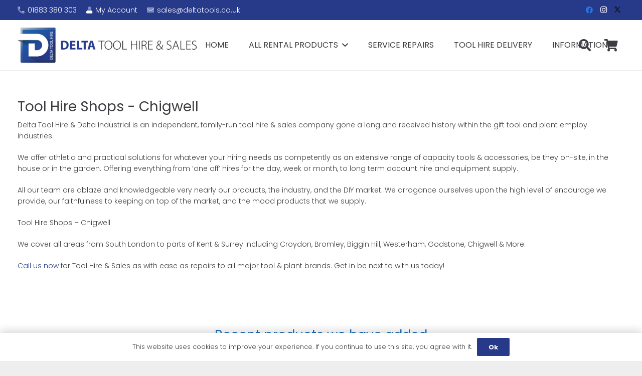

--- FILE ---
content_type: text/html; charset=UTF-8
request_url: https://deltatools.co.uk/tool-hire-shops-chigwell/
body_size: 27267
content:
<!DOCTYPE HTML>
<html lang="en-GB">
<head>
	<meta charset="UTF-8">
	<title>Tool Hire Shops &#8211; Chigwell &#8211; Delta Tool Hire &amp; Sales</title>
<meta name='robots' content='max-image-preview:large' />
<link rel='dns-prefetch' href='//www.googletagmanager.com' />
<link rel='dns-prefetch' href='//fonts.googleapis.com' />
<link rel="alternate" type="application/rss+xml" title="Delta Tool Hire &amp; Sales &raquo; Feed" href="https://deltatools.co.uk/feed/" />
<link rel="alternate" type="application/rss+xml" title="Delta Tool Hire &amp; Sales &raquo; Comments Feed" href="https://deltatools.co.uk/comments/feed/" />
<link rel="alternate" title="oEmbed (JSON)" type="application/json+oembed" href="https://deltatools.co.uk/wp-json/oembed/1.0/embed?url=https%3A%2F%2Fdeltatools.co.uk%2Ftool-hire-shops-chigwell%2F" />
<link rel="alternate" title="oEmbed (XML)" type="text/xml+oembed" href="https://deltatools.co.uk/wp-json/oembed/1.0/embed?url=https%3A%2F%2Fdeltatools.co.uk%2Ftool-hire-shops-chigwell%2F&#038;format=xml" />
<meta name="viewport" content="width=device-width, initial-scale=1">
<meta name="SKYPE_TOOLBAR" content="SKYPE_TOOLBAR_PARSER_COMPATIBLE">
<meta name="theme-color" content="#ffffff">
<style id='wp-img-auto-sizes-contain-inline-css'>
img:is([sizes=auto i],[sizes^="auto," i]){contain-intrinsic-size:3000px 1500px}
/*# sourceURL=wp-img-auto-sizes-contain-inline-css */
</style>
<style id='wp-emoji-styles-inline-css'>

	img.wp-smiley, img.emoji {
		display: inline !important;
		border: none !important;
		box-shadow: none !important;
		height: 1em !important;
		width: 1em !important;
		margin: 0 0.07em !important;
		vertical-align: -0.1em !important;
		background: none !important;
		padding: 0 !important;
	}
/*# sourceURL=wp-emoji-styles-inline-css */
</style>
<link rel='stylesheet' id='wcz-frontend-css' href='https://deltatools.co.uk/wp-content/plugins/woocustomizer/assets/css/frontend.css?ver=2.6.3' media='all' />
<link rel='stylesheet' id='dashicons-css' href='https://deltatools.co.uk/wp-includes/css/dashicons.min.css?ver=6.9' media='all' />
<link rel='stylesheet' id='pewc-style-css' href='https://deltatools.co.uk/wp-content/plugins/product-extras-for-woocommerce/assets/css/style.css?ver=3.26.4' media='all' />
<style id='pewc-style-inline-css'>

	ul.pewc-product-extra-groups label {
		font-weight: normal !important
	}
	.pewc-preset-style .child-product-wrapper {
		-webkit-justify-content: space-around;
		justify-content: space-around
	}
	.pewc-item-field-wrapper label {
		cursor: pointer
	}
	.pewc-preset-style .pewc-radio-images-wrapper:not(.pewc-components-wrapper),
	.pewc-preset-style .pewc-checkboxes-images-wrapper:not(.pewc-components-wrapper) {
		-webkit-justify-content: space-between;
		justify-content: space-between
	}
	.pewc-preset-style .pewc-radio-list-wrapper .pewc-radio-wrapper,
	.pewc-preset-style .pewc-checkboxes-list-wrapper .pewc-checkbox-wrapper {
		position: relative;
	}
	.pewc-preset-style .pewc-item-products input[type=number].pewc-child-quantity-field.pewc-independent-quantity-field {
		margin-top: 0
	}
	.pewc-preset-style input[type=number].pewc-child-quantity-field {
		margin-left: 0
	}
	.pewc-product-extra-groups .dd-options li {
		margin-bottom: 0
	}
	.pewc-product-extra-groups .dd-options li a,
	.pewc-product-extra-groups .dd-selected {
		padding: 1em
	}
	.pewc-product-extra-groups .dd-pointer {
		right: 1em
	}
	.pewc-product-extra-groups .dd-pointer:after {
		content: "";
	  width: 0.8em;
	  height: 0.5em;
	  background-color: var(--select-arrow);
	  clip-path: polygon(100% 0%, 0 0%, 50% 100%);
	}
	p.pewc-description {
		margin-top: 1em
	}
	
	.pewc-style-shadow .pewc-item {
		padding: 2em;
		margin-bottom: 3em;
		box-shadow: 0px 23px 56px #f1f1f1;
		background: transparent;
		border: 2px solid #f7f7f7;
		border-radius: 0.5em;
		transition: 0.3s box-shadow
	}
	.pewc-style-shadow .pewc-groups-standard .pewc-item {
		width: 95%;
	}
	.pewc-preset-style .pewc-checkbox-form-label,
	.pewc-preset-style .pewc-radio-form-label,
	.pewc-preset-style .pewc-item-field-wrapper,
	.pewc-preset-style .pewc-item-checkbox label {
		display: block;
		position: relative;
		margin-bottom: 12px;
		cursor: pointer;
		-webkit-user-select: none;
		-moz-user-select: none;
		-ms-user-select: none;
		user-select: none;
	}
	.pewc-preset-style .pewc-force-quantity .pewc-component-wrapper,
	.pewc-preset-style .pewc-force-quantity .pewc-component-wrapper img {
		cursor: not-allowed
	}
	.pewc-preset-style .has-enhanced-tooltip .pewc-item-field-wrapper {
		cursor: auto;
	}
	.pewc-preset-style .has-enhanced-tooltip span.pewc-tooltip-button {
		color: rgba( 33,150,243, 1 );
	}
	.pewc-preset-style .has-enhanced-tooltip span.pewc-tooltip-button:hover {
		color: inherit;
	}
	
	.pewc-preset-style .pewc-checkbox-form-label label,
	.pewc-preset-style .pewc-radio-form-label label,
	.pewc-preset-style .pewc-option-list .pewc-item-field-wrapper label,
	.pewc-preset-style .pewc-checkboxes-list-desc-wrapper,
	.pewc-preset-style .pewc-radio-list-desc-wrapper,
	.pewc-preset-style .pewc-option-list td label {
		padding-left: 35px;
	}
	.pewc-preset-style label.pewc-field-label {
		padding-left: 0
	}
	.pewc-preset-style .pewc-checkbox-form-label input,
	.pewc-preset-style .pewc-radio-form-label input,
	.pewc-preset-style .pewc-item-field-wrapper input[type="checkbox"],
	.pewc-preset-style .pewc-item-field-wrapper input[type="radio"],
	.pewc-preset-style input[type="checkbox"].pewc-form-field,
	.pewc-preset-style input[type="checkbox"].pewc-checkbox-form-field,
	.pewc-preset-style input[type="radio"].pewc-radio-form-field {
		position: absolute;
		opacity: 0;
		cursor: pointer;
		height: 0;
		width: 0;
	}
	.pewc-preset-style .pewc-checkbox-form-label span.pewc-theme-element,
	.pewc-preset-style .pewc-radio-form-label span.pewc-theme-element,
	.pewc-preset-style .pewc-item-field-wrapper span.pewc-theme-element,
	.pewc-preset-style .pewc-item-checkbox span.pewc-theme-element,
	.pewc-preset-style .pewc-checkbox-wrapper span.pewc-theme-element,
	.pewc-preset-style .pewc-radio-wrapper span.pewc-theme-element {
		content: "";
		position: absolute;
		top: 0;
		left: 0;
		height: 25px;
		width: 25px;
		background: #eee;
		cursor: pointer
	}
	.pewc-style-colour .pewc-checkbox-form-label span.pewc-theme-element,
	.pewc-style-colour .pewc-radio-form-label span.pewc-theme-element,
	.pewc-style-colour .pewc-item-field-wrapper span.pewc-theme-element,
	.pewc-style-colour .pewc-item-checkbox span.pewc-theme-element,
	.pewc-style-colour .pewc-checkbox-wrapper span.pewc-theme-element,
	.pewc-style-colour .pewc-radio-wrapper span.pewc-theme-element {
		background: rgba( 33,150,243, 0.2 );
	}
	.pewc-preset-style .pewc-item-field-wrapper .pewc-checkboxes-list-wrapper span.pewc-theme-element,
	.pewc-preset-style .pewc-item-field-wrapper .pewc-radio-list-wrapper span.pewc-theme-element,
	.pewc-style-colour .pewc-checkbox-wrapper span.pewc-theme-element {
		top: 50%;
		transform: translateY( -50% )
	}
	.pewc-preset-style .pewc-radio-form-label span.pewc-theme-element,
	.pewc-preset-style .pewc-radio-list-label-wrapper span.pewc-theme-element,
	.pewc-preset-style .pewc-radio-wrapper span.pewc-theme-element {
		border-radius: 50%
	}
	.pewc-preset-style .pewc-checkbox-form-label span.pewc-theme-element:hover,
	.pewc-preset-style .pewc-radio-form-label span.pewc-theme-element:hover,
	.pewc-preset-style .pewc-item-field-wrapper span.pewc-theme-element:hover,
	.pewc-preset-style .pewc-item-checkbox span.pewc-theme-element:hover,
	.pewc-style-colour .pewc-checkbox-wrapper span.pewc-theme-element:hover,
	.pewc-style-colour .pewc-radio-wrapper span.pewc-theme-element:hover {
		background: #ddd;
		transition: background 0.2s;
	}
	.pewc-style-colour .pewc-checkbox-form-label span.pewc-theme-element:hover,
	.pewc-style-colour .pewc-radio-form-label span.pewc-theme-element:hover,
	.pewc-style-colour .pewc-item-field-wrapper span.pewc-theme-element:hover,
	.pewc-style-colour .pewc-item-checkbox span.pewc-theme-element:hover,
	.pewc-style-colour .pewc-checkbox-wrapper span.pewc-theme-element:hover,
	.pewc-style-colour .pewc-radio-wrapper span.pewc-theme-element:hover {
		background: rgba( 33,150,243, 0.4 );
	}
	.pewc-preset-style .pewc-checkbox-form-label input:checked ~ span.pewc-theme-element,
	.pewc-preset-style .pewc-radio-form-label input:checked ~ span.pewc-theme-element,
	.pewc-preset-style .pewc-item-field-wrapper input:checked ~ span.pewc-theme-element,
	.pewc-preset-style .pewc-item-checkbox input:checked ~ span.pewc-theme-element,
	.pewc-preset-style .pewc-checkbox-wrapper input:checked ~ span.pewc-theme-element,
	.pewc-preset-style .pewc-radio-wrapper input:checked ~ span.pewc-theme-element {
		background: #2196F3;
	}
	.pewc-preset-style span.pewc-theme-element:after {
		content: "";
		position: absolute;
		display: none;
	}
	.pewc-preset-style .pewc-checkbox-form-label input:checked ~ span.pewc-theme-element:after,
	.pewc-preset-style .pewc-radio-form-label input:checked ~ span.pewc-theme-element:after,
	.pewc-preset-style .pewc-item-field-wrapper input:checked ~ span.pewc-theme-element:after,
	.pewc-preset-style .pewc-item-checkbox input:checked ~ span.pewc-theme-element:after,
	.pewc-preset-style .pewc-checkbox-wrapper input:checked ~ span.pewc-theme-element:after,
	.pewc-preset-style .pewc-radio-wrapper input:checked ~ span.pewc-theme-element:after {
		display: block;
	}
	.pewc-preset-style .pewc-checkbox-form-label span.pewc-theme-element:after,
	.pewc-preset-style .pewc-item-field-wrapper span.pewc-theme-element:after,
	.pewc-preset-style .pewc-item-checkbox span.pewc-theme-element:after,
	.pewc-preset-style .pewc-checkbox-wrapper span.pewc-theme-element:after,
	.pewc-preset-style .pewc-radio-wrapper span.pewc-theme-element:after {
		left: 9px;
		top: 5px;
		width: 5px;
		height: 10px;
		border: solid white;
		border-width: 0 3px 3px 0;
		-webkit-transform: rotate(45deg);
		-ms-transform: rotate(45deg);
		transform: rotate(45deg);
	}
	.pewc-preset-style .pewc-radio-form-label span.pewc-theme-element:after,
	.pewc-preset-style .pewc-radio-list-label-wrapper span.pewc-theme-element:after {
		top: 7px;
	  left: 7px;
	  width: 8px;
	  height: 8px;
	  border-radius: 50%;
	  background: white;
	}
	.pewc-preset-style .pewc-radio-image-wrapper,
	.pewc-preset-style .pewc-checkbox-image-wrapper {
		border: 2px solid #eee;
		padding: 0.5em;
		position: relative
	}
	.pewc-preset-style .pewc-item-products-radio .pewc-theme-element,
	.pewc-preset-style .pewc-item-products-checkboxes .pewc-theme-element,
	.pewc-preset-style .pewc-item-products-components .pewc-theme-element,
	.pewc-preset-style .pewc-item-image_swatch .pewc-theme-element {
		display: none
	}
	.pewc-preset-style.pewc-show-inputs .pewc-item-products-radio .checked .pewc-theme-element,
	.pewc-preset-style.pewc-show-inputs .pewc-item-products-checkboxes .checked .pewc-theme-element,
	.pewc-preset-style.pewc-show-inputs .pewc-item-products-components .checked .pewc-theme-element,
	.pewc-preset-style.pewc-show-inputs .pewc-item-image_swatch .checked .pewc-theme-element {
		display: block;
		top: 2px;
		left: 2px
	}
	.pewc-preset-style.pewc-show-inputs .pewc-radio-image-wrapper,
	.pewc-preset-style.pewc-show-inputs .pewc-checkbox-image-wrapper {
		border-width: 4px
	}
	.pewc-preset-style .pewc-item[not:.pewc-circular-swatches] .pewc-radio-image-wrapper.checked,
	.pewc-preset-style .pewc-item[not:.pewc-circular-swatches] .pewc-radio-image-wrapper:not(.pewc-checkbox-disabled):hover,
	.pewc-preset-style .pewc-item[not:.pewc-circular-swatches] .pewc-checkbox-image-wrapper.checked,
	.pewc-preset-style .child-product-wrapper:not(.pewc-column-wrapper) .pewc-checkbox-image-wrapper:not(.pewc-checkbox-disabled):hover {
		border: 2px solid #2196F3
	}
	.pewc-preset-style .pewc-radio-image-wrapper label input:checked + img,
	.pewc-preset-style .pewc-checkbox-image-wrapper label input:checked + img {
		border: 0
	}
	.pewc-preset-style .pewc-item-image_swatch .pewc-checkboxes-images-wrapper .pewc-checkbox-image-wrapper,
	.pewc-preset-style ul.pewc-product-extra-groups .pewc-item-image_swatch.pewc-item label,
	.pewc-preset-style .pewc-item-products .child-product-wrapper:not(.pewc-column-wrapper) .pewc-checkbox-image-wrapper:not(.pewc-component-wrapper),
	.pewc-preset-style .pewc-item-products .child-product-wrapper .pewc-radio-image-wrapper:not(.pewc-component-wrapper),
	.pewc-preset-style ul.pewc-product-extra-groups .pewc-item-products.pewc-item label {
		display: -webkit-flex !important;
		display: flex !important;
		-webkit-flex-direction: column;
		flex-direction: column;
	}
	.pewc-quantity-layout-grid .pewc-preset-style .pewc-checkbox-desc-wrapper,
	.pewc-quantity-layout-grid .pewc-preset-style .pewc-radio-desc-wrapper {
		margin-top: auto;
	}
	.pewc-preset-style .products-quantities-independent:not(.pewc-column-wrapper) .pewc-checkbox-desc-wrapper,
	.pewc-preset-style .products-quantities-independent:not(.pewc-column-wrapper) .pewc-radio-desc-wrapper {
		display: grid;
    	grid-template-columns: 80px 1fr;
		-webkit-align-items: center;
		align-items: center
	}
	.pewc-preset-style .pewc-text-swatch .pewc-checkbox-form-label:hover,
    .pewc-preset-style .pewc-text-swatch .pewc-radio-form-label:hover {
      border-color: #2196F3;
    }
	.pewc-preset-style .pewc-text-swatch .pewc-checkbox-form-label.active-swatch,
    .pewc-preset-style .pewc-text-swatch .pewc-radio-form-label.active-swatch {
		border-color: #2196F3;
      	background: #2196F3;
	  	color: #fff;
    }
	.pewc-range-slider {
		color: #2196F3;
	}
	.pewc-preset-style .wp-color-result-text {
		background-color: #f1f1f1;
    	/* padding: 0.5em 1em; */
	}
	.pewc-preset-style .pewc-item-field-wrapper .wp-color-result {
		padding-left: 3em !important;
    	font-size: inherit !important;
	}
	.pewc-preset-style .pewc-item input[type=number],
	.pewc-preset-style .pewc-item input[type=text],
	.pewc-preset-style .pewc-item textarea {
		padding: 0.5em 1em;
		background-color: #f7f7f7;
		outline: 0;
		border: 0;
		-webkit-appearance: none;
		box-sizing: border-box;
		font-weight: normal;
		box-shadow: none;
	}
	.pewc-style-simple .pewc-item input[type=number],
	.pewc-style-simple .pewc-item input[type=text],
	.pewc-style-simple .pewc-item textarea {
		background: none;
		border: 1px solid #ccc
	}
	.pewc-style-colour .pewc-item input[type=number],
	.pewc-style-colour .pewc-item input[type=text],
	.pewc-style-colour .pewc-item textarea {
    	background: rgba( 33,150,243, 0.1 );
	}
	.pewc-preset-style input[type=number]:focus,
	.pewc-preset-style input[type=text]:focus,
	.pewc-preset-style textarea:focus {
    	border: 1px solid rgba( 33,150,243, 0.2 );
	}
	.pewc-style-colour .dropzone {
		border-color: #2196F3;
		background: rgba( 33,150,243, 0.1 )
	}
	.pewc-select-wrapper select {
		background-color: transparent;
		border: none;
		padding: 0 1em 0 0;
		margin: 0;
		width: 100%;
		font-family: inherit;
		font-size: inherit;
		cursor: inherit;
		line-height: inherit;
		outline: none
	}
	.pewc-select-wrapper {
		width: 100%;
		border: 2px solid #eee;
		border-radius: 0;
		padding: 0.75em 0.75em;
		cursor: pointer;
		line-height: 1.1;
		background-color: #fff
	}
	.pewc-preset-style .select2-container--default .select2-selection--single {
		border: 2px solid #eee;
		border-radius: 0;
	}
	.pewc-preset-style .select2-container .select2-selection--single {
		height: auto;
		padding: 0.5em;
	}
	.pewc-preset-style .select2-container--default .select2-selection--single .select2-selection__arrow {
    top: 50%;
    transform: translateY(-50%);
	}
	.pewc-preset-style .dd-select {
		border: 2px solid #eee;
		background: white !important
	}
	.pewc-style-rounded .pewc-item-field-wrapper span.pewc-theme-element {
		border-radius: 0.5em
	}
	.pewc-preset-style.pewc-style-rounded .pewc-radio-form-label span.pewc-theme-element,
	.pewc-preset-style.pewc-style-rounded .pewc-radio-list-label-wrapper span.pewc-theme-element {
		border-radius: 50%
	}
	.pewc-style-rounded input[type=number],
	.pewc-style-rounded input[type=text],
	.pewc-style-rounded textarea,
	.pewc-style-rounded .pewc-radio-image-wrapper,
	.pewc-style-rounded .pewc-checkbox-image-wrapper,
	.pewc-style-rounded .pewc-select-wrapper,
	.pewc-style-rounded .dd-select,
	.pewc-style-rounded .dd-options,
	.pewc-style-rounded .dropzone {
		border-radius: 1em
	}
	.pewc-preset-style .pewc-groups-tabs .pewc-group-wrap {
		background: none;
		padding: 2em 2em 1em;
		margin-bottom: 1em;
		border: 1px solid #eee
	}
	.pewc-style-colour .pewc-groups-tabs .pewc-group-wrap {
		border: 1px solid rgba( 33,150,243, 0.1 );
	}
	.pewc-style-rounded .pewc-groups-tabs .pewc-group-wrap {
		border-radius: 1em;
		border-top-left-radius: 0
	}
	.pewc-preset-style .pewc-tabs-wrapper .pewc-tab {
		background: #f1f1f1;
    border: 1px solid #f1f1f1;
		border-bottom: 1px solid #fff;
    margin-bottom: -1px;
		transition: 0.3s background
	}
	.pewc-style-rounded .pewc-tabs-wrapper .pewc-tab {
		border-top-right-radius: 0.5em;
		border-top-left-radius: 0.5em;
	}
	.pewc-preset-style .pewc-tabs-wrapper .pewc-tab:hover {
		background: #ddd;
	}
	.pewc-style-colour .pewc-tabs-wrapper .pewc-tab {
		background: rgba( 33,150,243, 0.1 );
		border: 1px solid rgba( 33,150,243, 0.1 );
		border-bottom: 0;
	}
	.pewc-style-colour .pewc-tabs-wrapper .pewc-tab:hover {
		background: rgba( 33,150,243, 0.2 );
	}
	.pewc-preset-style .pewc-tabs-wrapper .pewc-tab.active-tab,
	.pewc-style-colour .pewc-tabs-wrapper .pewc-tab.active-tab {
		background: #fff;
		border-bottom-color: #fff
	}
	.pewc-preset-style .pewc-groups-accordion .pewc-group-wrap.group-active .pewc-group-content-wrapper {
		padding: 2em 0;
		background: none
	}
	.pewc-preset-style .pewc-groups-accordion .pewc-group-wrap h3 {
		background: #eee;
	}
	.pewc-style-colour .pewc-groups-accordion .pewc-group-wrap h3 {
		background: rgba( 33,150,243, 0.1 );
	}
	.pewc-style-colour .pewc-steps-wrapper .pewc-tab,
	.pewc-style-colour .pewc-groups-accordion .pewc-group-wrap h3 {
		background: rgba( 33,150,243, 0.1 );
	}
	.pewc-style-colour .pewc-steps-wrapper .pewc-tab:after,
	.pewc-style-colour .pewc-groups-accordion .pewc-group-wrap h3 {
		border-left-color: rgba( 33,150,243, 0.1 );
	}
	.pewc-style-colour .pewc-steps-wrapper .pewc-tab.active-tab,
	.pewc-style-colour .pewc-groups-accordion .pewc-group-wrap.group-active h3 {
		background: rgba( 33,150,243, 0.2 );
	}
	.pewc-style-colour .pewc-steps-wrapper .pewc-tab.active-tab:after,
	.pewc-style-colour .pewc-groups-accordion .pewc-group-wrap.group-active h3 {
		border-left-color: rgba( 33,150,243, 0.2 );
	}

	/* Add-Ons Ultimate character counter */
	.pewc-text-counter-container {float:right; margin-top: 1em;}
	.pewc-text-counter-container .pewc-current-count.error { color:#ff0000; }
	tr td .pewc-text-counter-container {float:none;}
/*# sourceURL=pewc-style-inline-css */
</style>
<style id='woocommerce-inline-inline-css'>
.woocommerce form .form-row .required { visibility: visible; }
/*# sourceURL=woocommerce-inline-inline-css */
</style>
<link rel='stylesheet' id='brands-styles-css' href='https://deltatools.co.uk/wp-content/plugins/woocommerce/assets/css/brands.css?ver=10.0.5' media='all' />
<link rel='stylesheet' id='us-fonts-css' href='https://fonts.googleapis.com/css?family=Poppins%3A300%2C700%2C400&#038;display=swap&#038;ver=6.9' media='all' />
<link rel='stylesheet' id='us-style-css' href='https://deltatools.co.uk/wp-content/themes/Impreza/css/style.min.css?ver=8.37.2' media='all' />
<link rel='stylesheet' id='us-ripple-css' href='https://deltatools.co.uk/wp-content/themes/Impreza/common/css/base/ripple.css?ver=8.37.2' media='all' />
<link rel='stylesheet' id='us-gravityforms-css' href='https://deltatools.co.uk/wp-content/themes/Impreza/common/css/plugins/gravityforms.min.css?ver=8.37.2' media='all' />
<link rel='stylesheet' id='us-woocommerce-css' href='https://deltatools.co.uk/wp-content/themes/Impreza/common/css/plugins/woocommerce.min.css?ver=8.37.2' media='all' />
<script id="jquery-core-js-extra">
var SDT_DATA = {"ajaxurl":"https://deltatools.co.uk/wp-admin/admin-ajax.php","siteUrl":"https://deltatools.co.uk/","pluginsUrl":"https://deltatools.co.uk/wp-content/plugins","isAdmin":""};
//# sourceURL=jquery-core-js-extra
</script>
<script src="https://deltatools.co.uk/wp-includes/js/jquery/jquery.min.js?ver=3.7.1" id="jquery-core-js"></script>
<script src="https://deltatools.co.uk/wp-includes/js/jquery/jquery-migrate.min.js?ver=3.4.1" id="jquery-migrate-js"></script>
<script src="https://deltatools.co.uk/wp-content/plugins/woocommerce/assets/js/jquery-blockui/jquery.blockUI.min.js?ver=2.7.0-wc.10.0.5" id="jquery-blockui-js" data-wp-strategy="defer"></script>
<script id="wc-add-to-cart-js-extra">
var wc_add_to_cart_params = {"ajax_url":"/wp-admin/admin-ajax.php","wc_ajax_url":"/?wc-ajax=%%endpoint%%","i18n_view_cart":"View basket","cart_url":"https://deltatools.co.uk/basket/","is_cart":"","cart_redirect_after_add":"no"};
//# sourceURL=wc-add-to-cart-js-extra
</script>
<script src="https://deltatools.co.uk/wp-content/plugins/woocommerce/assets/js/frontend/add-to-cart.min.js?ver=10.0.5" id="wc-add-to-cart-js" defer data-wp-strategy="defer"></script>
<script src="https://deltatools.co.uk/wp-content/plugins/woocommerce/assets/js/js-cookie/js.cookie.min.js?ver=2.1.4-wc.10.0.5" id="js-cookie-js" defer data-wp-strategy="defer"></script>
<script id="woocommerce-js-extra">
var woocommerce_params = {"ajax_url":"/wp-admin/admin-ajax.php","wc_ajax_url":"/?wc-ajax=%%endpoint%%","i18n_password_show":"Show password","i18n_password_hide":"Hide password"};
//# sourceURL=woocommerce-js-extra
</script>
<script src="https://deltatools.co.uk/wp-content/plugins/woocommerce/assets/js/frontend/woocommerce.min.js?ver=10.0.5" id="woocommerce-js" defer data-wp-strategy="defer"></script>

<!-- Google tag (gtag.js) snippet added by Site Kit -->
<!-- Google Analytics snippet added by Site Kit -->
<script src="https://www.googletagmanager.com/gtag/js?id=GT-M39SJXM" id="google_gtagjs-js" async></script>
<script id="google_gtagjs-js-after">
window.dataLayer = window.dataLayer || [];function gtag(){dataLayer.push(arguments);}
gtag("set","linker",{"domains":["deltatools.co.uk"]});
gtag("js", new Date());
gtag("set", "developer_id.dZTNiMT", true);
gtag("config", "GT-M39SJXM", {"googlesitekit_post_type":"page"});
//# sourceURL=google_gtagjs-js-after
</script>
<script></script><link rel="https://api.w.org/" href="https://deltatools.co.uk/wp-json/" /><link rel="alternate" title="JSON" type="application/json" href="https://deltatools.co.uk/wp-json/wp/v2/pages/2524" /><link rel="EditURI" type="application/rsd+xml" title="RSD" href="https://deltatools.co.uk/xmlrpc.php?rsd" />
<meta name="generator" content="WordPress 6.9" />
<meta name="generator" content="WooCommerce 10.0.5" />
<link rel="canonical" href="https://deltatools.co.uk/tool-hire-shops-chigwell/" />
<link rel='shortlink' href='https://deltatools.co.uk/?p=2524' />
<meta name="generator" content="Site Kit by Google 1.168.0" /> <style> #h5vpQuickPlayer { width: 100%; max-width: 100%; margin: 0 auto; } </style>   <style type="text/css">
    .pewc-group-content-wrapper {
      background-color:  !important;
    }
    ul.pewc-product-extra-groups {
      margin-left: px;
      margin-bottom: px;
      padding: px;
      background-color: ;
    }
    .pewc-product-extra-groups > li {
      margin-left: px;
      margin-bottom: px;
      padding-top: px;
      padding-bottom: px;
      padding-left: px;
      padding-right: px;
      background-color: ;
      color: 0;
    }

    
    
          .pewc-group-heading-wrapper h3 {
        color: #333;
      }
    
          .pewc-group-heading-wrapper h3 {
        font-size: 32px;
      }
    
          .pewc-preset-style .pewc-groups-accordion .pewc-group-wrap h3 {
        background-color: transparent;
      }
      .pewc-groups-accordion .pewc-group-heading-wrapper, .pewc-preset-style .pewc-groups-accordion .pewc-group-wrap h3 {
        background-color: #eee;
      }
    
          .pewc-group-description {
      color: #222;
      }
    
          .pewc-group-description {
        font-size: 18px;
      }
    
          .pewc-step-buttons .pewc-next-step-button[data-direction="next"] {
        background-color: #eee;
      }
              .pewc-step-buttons .pewc-next-step-button[data-direction="next"] {
        color: #222;
      }
    
          .pewc-step-buttons .pewc-next-step-button[data-direction="previous"] {
        background-color: #eee;
      }
              .pewc-step-buttons .pewc-next-step-button[data-direction="previous"] {
        color: #222;
      }
    
          .pewc-steps-wrapper .pewc-tab  {
        background: #f9f9f9;
      }
      .pewc-steps-wrapper .pewc-tab:after {
        border-left-color: #f9f9f9;
      }
    
          .pewc-steps-wrapper .pewc-tab.active-tab  {
        background: #f1f1f1;
      }
      .pewc-steps-wrapper .pewc-tab.active-tab:after {
        border-left-color: #f1f1f1;
      }
    
          .pewc-preset-style .pewc-tabs-wrapper .pewc-tab  {
        background: #f1f1f1;
        border-color: #f1f1f1;
        border-bottom-color: #fff;

      }
    
          .pewc-preset-style .pewc-tabs-wrapper .pewc-tab.active-tab  {
        background: #fff;
        border-bottom-color: #fff;
      }
    
          .pewc-groups-accordion .pewc-group-wrap h3::before {
        border-color: #222;
      }
    
          .pewc-groups-accordion .pewc-group-wrap h3::before {
        height: 0.3em;
        width: 0.3em;
      }
        
                textarea.pewc-form-field {
      height: em;
    }
          .pewc-has-hex .pewc-radio-images-wrapper[class*=" pewc-columns-"] .pewc-radio-image-wrapper,
      .pewc-hex {
        width: 60px;
      }
                .pewc-hex {
        height: 60px;
      }
          .pewc-preset-style .pewc-radio-image-wrapper.checked,
      .pewc-preset-style .pewc-checkbox-image-wrapper.checked,
      .pewc-preset-style .checked .pewc-hex {
        border-color:  #2196f3;
      }
      /* 3.25.4, so that hover is only applied on screens with mice */
      @media (pointer: fine) {
        .pewc-preset-style .pewc-radio-image-wrapper:hover,
        .pewc-preset-style .pewc-checkbox-image-wrapper:hover,
        .pewc-preset-style .pewc-radio-image-wrapper:hover .pewc-hex {
          border-color:  #2196f3;
        }
      }
          .pewc-preset-style .pewc-radio-image-wrapper,
      .pewc-preset-style .pewc-checkbox-image-wrapper {
        padding: 8px
      }
          .pewc-preset-style .products-quantities-independent:not(.pewc-column-wrapper) .pewc-checkbox-desc-wrapper,
      .pewc-preset-style .products-quantities-independent:not(.pewc-column-wrapper) .pewc-radio-desc-wrapper {
        display: grid;
      }
      </style>
  		<script id="us_add_no_touch">
			if ( ! /Android|webOS|iPhone|iPad|iPod|BlackBerry|IEMobile|Opera Mini/i.test( navigator.userAgent ) ) {
				document.documentElement.classList.add( "no-touch" );
			}
		</script>
				<script id="us_color_scheme_switch_class">
			if ( document.cookie.includes( "us_color_scheme_switch_is_on=true" ) ) {
				document.documentElement.classList.add( "us-color-scheme-on" );
			}
		</script>
			<noscript><style>.woocommerce-product-gallery{ opacity: 1 !important; }</style></noscript>
	<meta name="generator" content="Powered by WPBakery Page Builder - drag and drop page builder for WordPress."/>
<link rel="icon" href="https://deltatools.co.uk/wp-content/uploads/2021/10/delat-icon-100x100.png" sizes="32x32" />
<link rel="icon" href="https://deltatools.co.uk/wp-content/uploads/2021/10/delat-icon-300x300.png" sizes="192x192" />
<link rel="apple-touch-icon" href="https://deltatools.co.uk/wp-content/uploads/2021/10/delat-icon-300x300.png" />
<meta name="msapplication-TileImage" content="https://deltatools.co.uk/wp-content/uploads/2021/10/delat-icon-300x300.png" />
<style type="text/css" data-type="vc_shortcodes-default-css">.vc_do_custom_heading{margin-bottom:0.625rem;margin-top:0;}</style><noscript><style> .wpb_animate_when_almost_visible { opacity: 1; }</style></noscript>		<style id="us-icon-fonts">@font-face{font-display:block;font-style:normal;font-family:"fontawesome";font-weight:900;src:url("https://deltatools.co.uk/wp-content/themes/Impreza/fonts/fa-solid-900.woff2?ver=8.37.2") format("woff2")}.fas{font-family:"fontawesome";font-weight:900}@font-face{font-display:block;font-style:normal;font-family:"fontawesome";font-weight:400;src:url("https://deltatools.co.uk/wp-content/themes/Impreza/fonts/fa-regular-400.woff2?ver=8.37.2") format("woff2")}.far{font-family:"fontawesome";font-weight:400}@font-face{font-display:block;font-style:normal;font-family:"fontawesome";font-weight:300;src:url("https://deltatools.co.uk/wp-content/themes/Impreza/fonts/fa-light-300.woff2?ver=8.37.2") format("woff2")}.fal{font-family:"fontawesome";font-weight:300}@font-face{font-display:block;font-style:normal;font-family:"Font Awesome 5 Duotone";font-weight:900;src:url("https://deltatools.co.uk/wp-content/themes/Impreza/fonts/fa-duotone-900.woff2?ver=8.37.2") format("woff2")}.fad{font-family:"Font Awesome 5 Duotone";font-weight:900}.fad{position:relative}.fad:before{position:absolute}.fad:after{opacity:0.4}@font-face{font-display:block;font-style:normal;font-family:"Font Awesome 5 Brands";font-weight:400;src:url("https://deltatools.co.uk/wp-content/themes/Impreza/fonts/fa-brands-400.woff2?ver=8.37.2") format("woff2")}.fab{font-family:"Font Awesome 5 Brands";font-weight:400}@font-face{font-display:block;font-style:normal;font-family:"Material Icons";font-weight:400;src:url("https://deltatools.co.uk/wp-content/themes/Impreza/fonts/material-icons.woff2?ver=8.37.2") format("woff2")}.material-icons{font-family:"Material Icons";font-weight:400}</style>
				<style id="us-theme-options-css">:root{--color-header-middle-bg:#ffffff;--color-header-middle-bg-grad:#ffffff;--color-header-middle-text:#3b3d40;--color-header-middle-text-hover:#273a8a;--color-header-transparent-bg:transparent;--color-header-transparent-bg-grad:transparent;--color-header-transparent-text:#3b3d40;--color-header-transparent-text-hover:#273a8a;--color-chrome-toolbar:#ffffff;--color-header-top-bg:#ffffff;--color-header-top-bg-grad:#ffffff;--color-header-top-text:#666d70;--color-header-top-text-hover:#273a8a;--color-header-top-transparent-bg:rgba(0,0,0,0.2);--color-header-top-transparent-bg-grad:rgba(0,0,0,0.2);--color-header-top-transparent-text:rgba(255,255,255,0.66);--color-header-top-transparent-text-hover:#fff;--color-content-bg:#ffffff;--color-content-bg-grad:#ffffff;--color-content-bg-alt:#eeeeee;--color-content-bg-alt-grad:#eeeeee;--color-content-border:#eeeeee;--color-content-heading:#3b3d40;--color-content-heading-grad:#3b3d40;--color-content-text:#3b3d40;--color-content-link:#273a8a;--color-content-link-hover:#3b3d40;--color-content-primary:#273a8a;--color-content-primary-grad:#273a8a;--color-content-secondary:#3b3d40;--color-content-secondary-grad:#3b3d40;--color-content-faded:#9da6a8;--color-content-overlay:rgba(0,0,0,0.75);--color-content-overlay-grad:rgba(0,0,0,0.75);--color-alt-content-bg:#eeeeee;--color-alt-content-bg-grad:#eeeeee;--color-alt-content-bg-alt:#ffffff;--color-alt-content-bg-alt-grad:#ffffff;--color-alt-content-border:#dddddd;--color-alt-content-heading:#3b3d40;--color-alt-content-heading-grad:#3b3d40;--color-alt-content-text:#3b3d40;--color-alt-content-link:#273a8a;--color-alt-content-link-hover:#3b3d40;--color-alt-content-primary:#273a8a;--color-alt-content-primary-grad:#273a8a;--color-alt-content-secondary:#3b3d40;--color-alt-content-secondary-grad:#3b3d40;--color-alt-content-faded:#9da6a8;--color-alt-content-overlay:rgba(39,124,234,0.85);--color-alt-content-overlay-grad:rgba(39,124,234,0.85);--color-footer-bg:#27282a;--color-footer-bg-grad:#27282a;--color-footer-bg-alt:#323336;--color-footer-bg-alt-grad:#323336;--color-footer-border:#3b3d40;--color-footer-text:#ffffff;--color-footer-link:#9da6a8;--color-footer-link-hover:#273a8a;--color-subfooter-bg:#27282a;--color-subfooter-bg-grad:#27282a;--color-subfooter-bg-alt:#323336;--color-subfooter-bg-alt-grad:#323336;--color-subfooter-border:#3b3d40;--color-subfooter-text:#666d70;--color-subfooter-link:#9da6a8;--color-subfooter-link-hover:#273a8a;--color-content-primary-faded:rgba(39,58,138,0.15);--box-shadow:0 5px 15px rgba(0,0,0,.15);--box-shadow-up:0 -5px 15px rgba(0,0,0,.15);--site-canvas-width:1300px;--site-content-width:1400px;--text-block-margin-bottom:1rem;--focus-outline-width:2px}:root{--font-family:Poppins,sans-serif;--font-size:14px;--line-height:22px;--font-weight:300;--bold-font-weight:700;--h1-font-family:Poppins,sans-serif;--h1-font-size:3.0rem;--h1-line-height:1.2;--h1-font-weight:400;--h1-bold-font-weight:700;--h1-text-transform:none;--h1-font-style:normal;--h1-letter-spacing:0;--h1-margin-bottom:1.5rem;--h2-font-family:var(--h1-font-family);--h2-font-size:2.0rem;--h2-line-height:1.2;--h2-font-weight:var(--h1-font-weight);--h2-bold-font-weight:var(--h1-bold-font-weight);--h2-text-transform:var(--h1-text-transform);--h2-font-style:var(--h1-font-style);--h2-letter-spacing:0;--h2-margin-bottom:1.5rem;--h3-font-family:var(--h1-font-family);--h3-font-size:1.7rem;--h3-line-height:1.2;--h3-font-weight:var(--h1-font-weight);--h3-bold-font-weight:var(--h1-bold-font-weight);--h3-text-transform:var(--h1-text-transform);--h3-font-style:var(--h1-font-style);--h3-letter-spacing:0;--h3-margin-bottom:1.5rem;--h4-font-family:var(--h1-font-family);--h4-font-size:1.2rem;--h4-line-height:1.2;--h4-font-weight:var(--h1-font-weight);--h4-bold-font-weight:var(--h1-bold-font-weight);--h4-text-transform:var(--h1-text-transform);--h4-font-style:var(--h1-font-style);--h4-letter-spacing:0;--h4-margin-bottom:1.5rem;--h5-font-family:var(--h1-font-family);--h5-font-size:1.4rem;--h5-line-height:1.2;--h5-font-weight:var(--h1-font-weight);--h5-bold-font-weight:var(--h1-bold-font-weight);--h5-text-transform:var(--h1-text-transform);--h5-font-style:var(--h1-font-style);--h5-letter-spacing:0;--h5-margin-bottom:1.5rem;--h6-font-family:var(--h1-font-family);--h6-font-size:1.3rem;--h6-line-height:1.2;--h6-font-weight:var(--h1-font-weight);--h6-bold-font-weight:var(--h1-bold-font-weight);--h6-text-transform:var(--h1-text-transform);--h6-font-style:var(--h1-font-style);--h6-letter-spacing:0;--h6-margin-bottom:1.5rem}@media (max-width:600px){:root{--font-size:16px;--line-height:28px}}h1{font-family:var(--h1-font-family,inherit);font-weight:var(--h1-font-weight,inherit);font-size:var(--h1-font-size,inherit);font-style:var(--h1-font-style,inherit);line-height:var(--h1-line-height,1.4);letter-spacing:var(--h1-letter-spacing,inherit);text-transform:var(--h1-text-transform,inherit);margin-bottom:var(--h1-margin-bottom,1.5rem)}h1>strong{font-weight:var(--h1-bold-font-weight,bold)}h2{font-family:var(--h2-font-family,inherit);font-weight:var(--h2-font-weight,inherit);font-size:var(--h2-font-size,inherit);font-style:var(--h2-font-style,inherit);line-height:var(--h2-line-height,1.4);letter-spacing:var(--h2-letter-spacing,inherit);text-transform:var(--h2-text-transform,inherit);margin-bottom:var(--h2-margin-bottom,1.5rem)}h2>strong{font-weight:var(--h2-bold-font-weight,bold)}h3{font-family:var(--h3-font-family,inherit);font-weight:var(--h3-font-weight,inherit);font-size:var(--h3-font-size,inherit);font-style:var(--h3-font-style,inherit);line-height:var(--h3-line-height,1.4);letter-spacing:var(--h3-letter-spacing,inherit);text-transform:var(--h3-text-transform,inherit);margin-bottom:var(--h3-margin-bottom,1.5rem)}h3>strong{font-weight:var(--h3-bold-font-weight,bold)}h4{font-family:var(--h4-font-family,inherit);font-weight:var(--h4-font-weight,inherit);font-size:var(--h4-font-size,inherit);font-style:var(--h4-font-style,inherit);line-height:var(--h4-line-height,1.4);letter-spacing:var(--h4-letter-spacing,inherit);text-transform:var(--h4-text-transform,inherit);margin-bottom:var(--h4-margin-bottom,1.5rem)}h4>strong{font-weight:var(--h4-bold-font-weight,bold)}h5{font-family:var(--h5-font-family,inherit);font-weight:var(--h5-font-weight,inherit);font-size:var(--h5-font-size,inherit);font-style:var(--h5-font-style,inherit);line-height:var(--h5-line-height,1.4);letter-spacing:var(--h5-letter-spacing,inherit);text-transform:var(--h5-text-transform,inherit);margin-bottom:var(--h5-margin-bottom,1.5rem)}h5>strong{font-weight:var(--h5-bold-font-weight,bold)}h6{font-family:var(--h6-font-family,inherit);font-weight:var(--h6-font-weight,inherit);font-size:var(--h6-font-size,inherit);font-style:var(--h6-font-style,inherit);line-height:var(--h6-line-height,1.4);letter-spacing:var(--h6-letter-spacing,inherit);text-transform:var(--h6-text-transform,inherit);margin-bottom:var(--h6-margin-bottom,1.5rem)}h6>strong{font-weight:var(--h6-bold-font-weight,bold)}body{background:var(--color-content-bg-alt)}@media (max-width:1470px){.l-main .aligncenter{max-width:calc(100vw - 5rem)}}@media (min-width:1281px){body.usb_preview .hide_on_default{opacity:0.25!important}.vc_hidden-lg,body:not(.usb_preview) .hide_on_default{display:none!important}.default_align_left{text-align:left;justify-content:flex-start}.default_align_right{text-align:right;justify-content:flex-end}.default_align_center{text-align:center;justify-content:center}.w-hwrapper.default_align_center>*{margin-left:calc( var(--hwrapper-gap,1.2rem) / 2 );margin-right:calc( var(--hwrapper-gap,1.2rem) / 2 )}.default_align_justify{justify-content:space-between}.w-hwrapper>.default_align_justify,.default_align_justify>.w-btn{width:100%}*:not(.w-hwrapper)>.w-btn-wrapper:not([class*="default_align_none"]):not(.align_none){display:block;margin-inline-end:0}}@media (min-width:1025px) and (max-width:1280px){body.usb_preview .hide_on_laptops{opacity:0.25!important}.vc_hidden-md,body:not(.usb_preview) .hide_on_laptops{display:none!important}.laptops_align_left{text-align:left;justify-content:flex-start}.laptops_align_right{text-align:right;justify-content:flex-end}.laptops_align_center{text-align:center;justify-content:center}.w-hwrapper.laptops_align_center>*{margin-left:calc( var(--hwrapper-gap,1.2rem) / 2 );margin-right:calc( var(--hwrapper-gap,1.2rem) / 2 )}.laptops_align_justify{justify-content:space-between}.w-hwrapper>.laptops_align_justify,.laptops_align_justify>.w-btn{width:100%}*:not(.w-hwrapper)>.w-btn-wrapper:not([class*="laptops_align_none"]):not(.align_none){display:block;margin-inline-end:0}.g-cols.via_grid[style*="--laptops-columns-gap"]{gap:var(--laptops-columns-gap,3rem)}}@media (min-width:601px) and (max-width:1024px){body.usb_preview .hide_on_tablets{opacity:0.25!important}.vc_hidden-sm,body:not(.usb_preview) .hide_on_tablets{display:none!important}.tablets_align_left{text-align:left;justify-content:flex-start}.tablets_align_right{text-align:right;justify-content:flex-end}.tablets_align_center{text-align:center;justify-content:center}.w-hwrapper.tablets_align_center>*{margin-left:calc( var(--hwrapper-gap,1.2rem) / 2 );margin-right:calc( var(--hwrapper-gap,1.2rem) / 2 )}.tablets_align_justify{justify-content:space-between}.w-hwrapper>.tablets_align_justify,.tablets_align_justify>.w-btn{width:100%}*:not(.w-hwrapper)>.w-btn-wrapper:not([class*="tablets_align_none"]):not(.align_none){display:block;margin-inline-end:0}.g-cols.via_grid[style*="--tablets-columns-gap"]{gap:var(--tablets-columns-gap,3rem)}}@media (max-width:600px){body.usb_preview .hide_on_mobiles{opacity:0.25!important}.vc_hidden-xs,body:not(.usb_preview) .hide_on_mobiles{display:none!important}.mobiles_align_left{text-align:left;justify-content:flex-start}.mobiles_align_right{text-align:right;justify-content:flex-end}.mobiles_align_center{text-align:center;justify-content:center}.w-hwrapper.mobiles_align_center>*{margin-left:calc( var(--hwrapper-gap,1.2rem) / 2 );margin-right:calc( var(--hwrapper-gap,1.2rem) / 2 )}.mobiles_align_justify{justify-content:space-between}.w-hwrapper>.mobiles_align_justify,.mobiles_align_justify>.w-btn{width:100%}.w-hwrapper.stack_on_mobiles{display:block}.w-hwrapper.stack_on_mobiles>:not(script){display:block;margin:0 0 var(--hwrapper-gap,1.2rem)}.w-hwrapper.stack_on_mobiles>:last-child{margin-bottom:0}*:not(.w-hwrapper)>.w-btn-wrapper:not([class*="mobiles_align_none"]):not(.align_none){display:block;margin-inline-end:0}.g-cols.via_grid[style*="--mobiles-columns-gap"]{gap:var(--mobiles-columns-gap,1.5rem)}}@media (max-width:600px){.g-cols.type_default>div[class*="vc_col-xs-"]{margin-top:1rem;margin-bottom:1rem}.g-cols>div:not([class*="vc_col-xs-"]){width:100%;margin:0 0 1.5rem}.g-cols.reversed>div:last-of-type{order:-1}.g-cols.type_boxes>div,.g-cols.reversed>div:first-child,.g-cols:not(.reversed)>div:last-child,.g-cols>div.has_bg_color{margin-bottom:0}.vc_col-xs-1{width:8.3333%}.vc_col-xs-2{width:16.6666%}.vc_col-xs-1\/5{width:20%}.vc_col-xs-3{width:25%}.vc_col-xs-4{width:33.3333%}.vc_col-xs-2\/5{width:40%}.vc_col-xs-5{width:41.6666%}.vc_col-xs-6{width:50%}.vc_col-xs-7{width:58.3333%}.vc_col-xs-3\/5{width:60%}.vc_col-xs-8{width:66.6666%}.vc_col-xs-9{width:75%}.vc_col-xs-4\/5{width:80%}.vc_col-xs-10{width:83.3333%}.vc_col-xs-11{width:91.6666%}.vc_col-xs-12{width:100%}.vc_col-xs-offset-0{margin-left:0}.vc_col-xs-offset-1{margin-left:8.3333%}.vc_col-xs-offset-2{margin-left:16.6666%}.vc_col-xs-offset-1\/5{margin-left:20%}.vc_col-xs-offset-3{margin-left:25%}.vc_col-xs-offset-4{margin-left:33.3333%}.vc_col-xs-offset-2\/5{margin-left:40%}.vc_col-xs-offset-5{margin-left:41.6666%}.vc_col-xs-offset-6{margin-left:50%}.vc_col-xs-offset-7{margin-left:58.3333%}.vc_col-xs-offset-3\/5{margin-left:60%}.vc_col-xs-offset-8{margin-left:66.6666%}.vc_col-xs-offset-9{margin-left:75%}.vc_col-xs-offset-4\/5{margin-left:80%}.vc_col-xs-offset-10{margin-left:83.3333%}.vc_col-xs-offset-11{margin-left:91.6666%}.vc_col-xs-offset-12{margin-left:100%}}@media (min-width:601px){.vc_col-sm-1{width:8.3333%}.vc_col-sm-2{width:16.6666%}.vc_col-sm-1\/5{width:20%}.vc_col-sm-3{width:25%}.vc_col-sm-4{width:33.3333%}.vc_col-sm-2\/5{width:40%}.vc_col-sm-5{width:41.6666%}.vc_col-sm-6{width:50%}.vc_col-sm-7{width:58.3333%}.vc_col-sm-3\/5{width:60%}.vc_col-sm-8{width:66.6666%}.vc_col-sm-9{width:75%}.vc_col-sm-4\/5{width:80%}.vc_col-sm-10{width:83.3333%}.vc_col-sm-11{width:91.6666%}.vc_col-sm-12{width:100%}.vc_col-sm-offset-0{margin-left:0}.vc_col-sm-offset-1{margin-left:8.3333%}.vc_col-sm-offset-2{margin-left:16.6666%}.vc_col-sm-offset-1\/5{margin-left:20%}.vc_col-sm-offset-3{margin-left:25%}.vc_col-sm-offset-4{margin-left:33.3333%}.vc_col-sm-offset-2\/5{margin-left:40%}.vc_col-sm-offset-5{margin-left:41.6666%}.vc_col-sm-offset-6{margin-left:50%}.vc_col-sm-offset-7{margin-left:58.3333%}.vc_col-sm-offset-3\/5{margin-left:60%}.vc_col-sm-offset-8{margin-left:66.6666%}.vc_col-sm-offset-9{margin-left:75%}.vc_col-sm-offset-4\/5{margin-left:80%}.vc_col-sm-offset-10{margin-left:83.3333%}.vc_col-sm-offset-11{margin-left:91.6666%}.vc_col-sm-offset-12{margin-left:100%}}@media (min-width:1025px){.vc_col-md-1{width:8.3333%}.vc_col-md-2{width:16.6666%}.vc_col-md-1\/5{width:20%}.vc_col-md-3{width:25%}.vc_col-md-4{width:33.3333%}.vc_col-md-2\/5{width:40%}.vc_col-md-5{width:41.6666%}.vc_col-md-6{width:50%}.vc_col-md-7{width:58.3333%}.vc_col-md-3\/5{width:60%}.vc_col-md-8{width:66.6666%}.vc_col-md-9{width:75%}.vc_col-md-4\/5{width:80%}.vc_col-md-10{width:83.3333%}.vc_col-md-11{width:91.6666%}.vc_col-md-12{width:100%}.vc_col-md-offset-0{margin-left:0}.vc_col-md-offset-1{margin-left:8.3333%}.vc_col-md-offset-2{margin-left:16.6666%}.vc_col-md-offset-1\/5{margin-left:20%}.vc_col-md-offset-3{margin-left:25%}.vc_col-md-offset-4{margin-left:33.3333%}.vc_col-md-offset-2\/5{margin-left:40%}.vc_col-md-offset-5{margin-left:41.6666%}.vc_col-md-offset-6{margin-left:50%}.vc_col-md-offset-7{margin-left:58.3333%}.vc_col-md-offset-3\/5{margin-left:60%}.vc_col-md-offset-8{margin-left:66.6666%}.vc_col-md-offset-9{margin-left:75%}.vc_col-md-offset-4\/5{margin-left:80%}.vc_col-md-offset-10{margin-left:83.3333%}.vc_col-md-offset-11{margin-left:91.6666%}.vc_col-md-offset-12{margin-left:100%}}@media (min-width:1281px){.vc_col-lg-1{width:8.3333%}.vc_col-lg-2{width:16.6666%}.vc_col-lg-1\/5{width:20%}.vc_col-lg-3{width:25%}.vc_col-lg-4{width:33.3333%}.vc_col-lg-2\/5{width:40%}.vc_col-lg-5{width:41.6666%}.vc_col-lg-6{width:50%}.vc_col-lg-7{width:58.3333%}.vc_col-lg-3\/5{width:60%}.vc_col-lg-8{width:66.6666%}.vc_col-lg-9{width:75%}.vc_col-lg-4\/5{width:80%}.vc_col-lg-10{width:83.3333%}.vc_col-lg-11{width:91.6666%}.vc_col-lg-12{width:100%}.vc_col-lg-offset-0{margin-left:0}.vc_col-lg-offset-1{margin-left:8.3333%}.vc_col-lg-offset-2{margin-left:16.6666%}.vc_col-lg-offset-1\/5{margin-left:20%}.vc_col-lg-offset-3{margin-left:25%}.vc_col-lg-offset-4{margin-left:33.3333%}.vc_col-lg-offset-2\/5{margin-left:40%}.vc_col-lg-offset-5{margin-left:41.6666%}.vc_col-lg-offset-6{margin-left:50%}.vc_col-lg-offset-7{margin-left:58.3333%}.vc_col-lg-offset-3\/5{margin-left:60%}.vc_col-lg-offset-8{margin-left:66.6666%}.vc_col-lg-offset-9{margin-left:75%}.vc_col-lg-offset-4\/5{margin-left:80%}.vc_col-lg-offset-10{margin-left:83.3333%}.vc_col-lg-offset-11{margin-left:91.6666%}.vc_col-lg-offset-12{margin-left:100%}}@media (min-width:601px) and (max-width:1024px){.g-cols.via_flex.type_default>div[class*="vc_col-md-"],.g-cols.via_flex.type_default>div[class*="vc_col-lg-"]{margin-top:1rem;margin-bottom:1rem}}@media (min-width:1025px) and (max-width:1280px){.g-cols.via_flex.type_default>div[class*="vc_col-lg-"]{margin-top:1rem;margin-bottom:1rem}}@media (max-width:767px){.l-canvas{overflow:hidden}.g-cols.stacking_default.reversed>div:last-of-type{order:-1}.g-cols.stacking_default.via_flex>div:not([class*="vc_col-xs"]){width:100%;margin:0 0 1.5rem}.g-cols.stacking_default.via_grid.mobiles-cols_1{grid-template-columns:100%}.g-cols.stacking_default.via_flex.type_boxes>div,.g-cols.stacking_default.via_flex.reversed>div:first-child,.g-cols.stacking_default.via_flex:not(.reversed)>div:last-child,.g-cols.stacking_default.via_flex>div.has_bg_color{margin-bottom:0}.g-cols.stacking_default.via_flex.type_default>.wpb_column.stretched{margin-left:-1rem;margin-right:-1rem}.g-cols.stacking_default.via_grid.mobiles-cols_1>.wpb_column.stretched,.g-cols.stacking_default.via_flex.type_boxes>.wpb_column.stretched{margin-left:-2.5rem;margin-right:-2.5rem;width:auto}.vc_column-inner.type_sticky>.wpb_wrapper,.vc_column_container.type_sticky>.vc_column-inner{top:0!important}}@media (min-width:768px){body:not(.rtl) .l-section.for_sidebar.at_left>div>.l-sidebar,.rtl .l-section.for_sidebar.at_right>div>.l-sidebar{order:-1}.vc_column_container.type_sticky>.vc_column-inner,.vc_column-inner.type_sticky>.wpb_wrapper{position:-webkit-sticky;position:sticky}.l-section.type_sticky{position:-webkit-sticky;position:sticky;top:0;z-index:11;transition:top 0.3s cubic-bezier(.78,.13,.15,.86) 0.1s}.header_hor .l-header.post_fixed.sticky_auto_hide{z-index:12}.admin-bar .l-section.type_sticky{top:32px}.l-section.type_sticky>.l-section-h{transition:padding-top 0.3s}.header_hor .l-header.pos_fixed:not(.down)~.l-main .l-section.type_sticky:not(:first-of-type){top:var(--header-sticky-height)}.admin-bar.header_hor .l-header.pos_fixed:not(.down)~.l-main .l-section.type_sticky:not(:first-of-type){top:calc( var(--header-sticky-height) + 32px )}.header_hor .l-header.pos_fixed.sticky:not(.down)~.l-main .l-section.type_sticky:first-of-type>.l-section-h{padding-top:var(--header-sticky-height)}.header_hor.headerinpos_bottom .l-header.pos_fixed.sticky:not(.down)~.l-main .l-section.type_sticky:first-of-type>.l-section-h{padding-bottom:var(--header-sticky-height)!important}}@media screen and (min-width:1470px){.g-cols.via_flex.type_default>.wpb_column.stretched:first-of-type{margin-inline-start:min( calc( var(--site-content-width) / 2 + 0px / 2 + 1.5rem - 50vw),-1rem )}.g-cols.via_flex.type_default>.wpb_column.stretched:last-of-type{margin-inline-end:min( calc( var(--site-content-width) / 2 + 0px / 2 + 1.5rem - 50vw),-1rem )}.l-main .alignfull, .w-separator.width_screen,.g-cols.via_grid>.wpb_column.stretched:first-of-type,.g-cols.via_flex.type_boxes>.wpb_column.stretched:first-of-type{margin-inline-start:min( calc( var(--site-content-width) / 2 + 0px / 2 - 50vw ),-2.5rem )}.l-main .alignfull, .w-separator.width_screen,.g-cols.via_grid>.wpb_column.stretched:last-of-type,.g-cols.via_flex.type_boxes>.wpb_column.stretched:last-of-type{margin-inline-end:min( calc( var(--site-content-width) / 2 + 0px / 2 - 50vw ),-2.5rem )}}@media (max-width:600px){.w-form-row.for_submit[style*=btn-size-mobiles] .w-btn{font-size:var(--btn-size-mobiles)!important}}:focus-visible,input[type=checkbox]:focus-visible + i,input[type=checkbox]:focus-visible~.w-color-switch-box,.w-nav-arrow:focus-visible::before,.woocommerce-mini-cart-item:has(:focus-visible){outline-width:var(--focus-outline-width,2px );outline-style:solid;outline-offset:2px;outline-color:var(--color-content-primary)}.w-toplink,.w-header-show{background:rgba(0,0,0,0.3)}.no-touch .w-toplink.active:hover,.no-touch .w-header-show:hover{background:var(--color-content-primary-grad)}button[type=submit]:not(.w-btn),input[type=submit]:not(.w-btn),.woocommerce .button.alt,.woocommerce .button.checkout,.woocommerce .button.add_to_cart_button,.us-nav-style_1>*,.navstyle_1>.owl-nav button,.us-btn-style_1{font-family:var(--font-family);font-size:16px;line-height:1.2!important;font-weight:700;font-style:normal;text-transform:none;letter-spacing:0em;border-radius:0.2em;padding:0.8em 1.8em;background:var(--color-content-primary);border-color:transparent;color:#ffffff!important;box-shadow:0 0em 0em 0 rgba(0,0,0,0.2)}button[type=submit]:not(.w-btn):before,input[type=submit]:not(.w-btn),.woocommerce .button.alt:before,.woocommerce .button.checkout:before,.woocommerce .button.add_to_cart_button:before,.us-nav-style_1>*:before,.navstyle_1>.owl-nav button:before,.us-btn-style_1:before{border-width:0px}.no-touch button[type=submit]:not(.w-btn):hover,.no-touch input[type=submit]:not(.w-btn):hover,.no-touch .woocommerce .button.alt:hover,.no-touch .woocommerce .button.checkout:hover,.no-touch .woocommerce .button.add_to_cart_button:hover,.us-nav-style_1>span.current,.no-touch .us-nav-style_1>a:hover,.no-touch .navstyle_1>.owl-nav button:hover,.no-touch .us-btn-style_1:hover{box-shadow:0 0em 0em 0 rgba(0,0,0,0.2);background:var(--color-content-secondary);border-color:transparent;color:#ffffff!important}.us-nav-style_1>*{min-width:calc(1.2em + 2 * 0.8em)}.woocommerce .button,.woocommerce .actions .button,.us-nav-style_2>*,.navstyle_2>.owl-nav button,.us-btn-style_2{font-family:var(--font-family);font-size:16px;line-height:1.2!important;font-weight:700;font-style:normal;text-transform:none;letter-spacing:0em;border-radius:0.3em;padding:0.8em 1.8em;background:var(--color-content-border);border-color:transparent;color:var(--color-content-text)!important;box-shadow:0 0em 0em 0 rgba(0,0,0,0.2)}.woocommerce .button:before,.woocommerce .actions .button:before,.us-nav-style_2>*:before,.navstyle_2>.owl-nav button:before,.us-btn-style_2:before{border-width:0px}.no-touch .woocommerce .button:hover,.no-touch .woocommerce .actions .button:hover,.us-nav-style_2>span.current,.no-touch .us-nav-style_2>a:hover,.no-touch .navstyle_2>.owl-nav button:hover,.no-touch .us-btn-style_2:hover{box-shadow:0 0em 0em 0 rgba(0,0,0,0.2);background:var(--color-content-text);border-color:transparent;color:var(--color-content-bg)!important}.us-nav-style_2>*{min-width:calc(1.2em + 2 * 0.8em)}:root{--inputs-font-family:inherit;--inputs-font-size:1rem;--inputs-font-weight:400;--inputs-letter-spacing:0em;--inputs-text-transform:none;--inputs-height:3rem;--inputs-padding:0.8rem;--inputs-checkbox-size:1.5em;--inputs-border-width:1px;--inputs-border-radius:0.4rem;--inputs-background:#ffffff;--inputs-border-color:var(--color-content-border);--inputs-text-color:var(--color-content-text);--inputs-box-shadow:0px 1px 0px 0px rgba(0,0,0,0.08) inset;--inputs-focus-background:#ffffff;--inputs-focus-border-color:var(--color-content-border);--inputs-focus-text-color:var(--color-content-text);--inputs-focus-box-shadow:0px 0px 0px 1px #999999}.color_alternate input:not([type=submit]),.color_alternate textarea,.color_alternate select{border-color:var(--color-alt-content-border)}.color_footer-top input:not([type=submit]),.color_footer-top textarea,.color_footer-top select{border-color:var(--color-subfooter-border)}.color_footer-bottom input:not([type=submit]),.color_footer-bottom textarea,.color_footer-bottom select{border-color:var(--color-footer-border)}.color_alternate input:not([type=submit]),.color_alternate textarea,.color_alternate select,.color_alternate .w-form-row-field>i,.color_alternate .w-form-row-field:after,.color_alternate .widget_search form:after,.color_footer-top input:not([type=submit]),.color_footer-top textarea,.color_footer-top select,.color_footer-top .w-form-row-field>i,.color_footer-top .w-form-row-field:after,.color_footer-top .widget_search form:after,.color_footer-bottom input:not([type=submit]),.color_footer-bottom textarea,.color_footer-bottom select,.color_footer-bottom .w-form-row-field>i,.color_footer-bottom .w-form-row-field:after,.color_footer-bottom .widget_search form:after{color:inherit}.leaflet-default-icon-path{background-image:url(https://deltatools.co.uk/wp-content/themes/Impreza/common/css/vendor/images/marker-icon.png)}.woocommerce-product-gallery--columns-4 li{width:25.0000%}.woocommerce-product-gallery ol{margin:2px -2px 0}.woocommerce-product-gallery ol>li{padding:2px}.header_hor .w-nav.type_desktop .menu-item-761 .w-nav-list.level_2{left:0;right:0;transform-origin:50% 0;background:var(--color-header-middle-text-hover);color:#ffffff;--dropdown-padding:10px;padding:var(--dropdown-padding,0px)}.header_hor .w-nav.type_desktop .menu-item-761{position:static}</style>
				<style id="us-current-header-css"> .l-subheader.at_top,.l-subheader.at_top .w-dropdown-list,.l-subheader.at_top .type_mobile .w-nav-list.level_1{background:var(--color-header-middle-text-hover);color:#ffffff}.no-touch .l-subheader.at_top a:hover,.no-touch .l-header.bg_transparent .l-subheader.at_top .w-dropdown.opened a:hover{color:#f5f5f5}.l-header.bg_transparent:not(.sticky) .l-subheader.at_top{background:var(--color-header-top-transparent-bg);color:var(--color-header-top-transparent-text)}.no-touch .l-header.bg_transparent:not(.sticky) .at_top .w-cart-link:hover,.no-touch .l-header.bg_transparent:not(.sticky) .at_top .w-text a:hover,.no-touch .l-header.bg_transparent:not(.sticky) .at_top .w-html a:hover,.no-touch .l-header.bg_transparent:not(.sticky) .at_top .w-nav>a:hover,.no-touch .l-header.bg_transparent:not(.sticky) .at_top .w-menu a:hover,.no-touch .l-header.bg_transparent:not(.sticky) .at_top .w-search>a:hover,.no-touch .l-header.bg_transparent:not(.sticky) .at_top .w-socials.shape_none.color_text a:hover,.no-touch .l-header.bg_transparent:not(.sticky) .at_top .w-socials.shape_none.color_link a:hover,.no-touch .l-header.bg_transparent:not(.sticky) .at_top .w-dropdown a:hover,.no-touch .l-header.bg_transparent:not(.sticky) .at_top .type_desktop .menu-item.level_1.opened>a,.no-touch .l-header.bg_transparent:not(.sticky) .at_top .type_desktop .menu-item.level_1:hover>a{color:var(--color-header-top-transparent-text-hover)}.l-subheader.at_middle,.l-subheader.at_middle .w-dropdown-list,.l-subheader.at_middle .type_mobile .w-nav-list.level_1{background:var(--color-header-middle-bg);color:var(--color-header-middle-text)}.no-touch .l-subheader.at_middle a:hover,.no-touch .l-header.bg_transparent .l-subheader.at_middle .w-dropdown.opened a:hover{color:var(--color-header-middle-text-hover)}.l-header.bg_transparent:not(.sticky) .l-subheader.at_middle{background:var(--color-header-transparent-bg);color:var(--color-header-transparent-text)}.no-touch .l-header.bg_transparent:not(.sticky) .at_middle .w-cart-link:hover,.no-touch .l-header.bg_transparent:not(.sticky) .at_middle .w-text a:hover,.no-touch .l-header.bg_transparent:not(.sticky) .at_middle .w-html a:hover,.no-touch .l-header.bg_transparent:not(.sticky) .at_middle .w-nav>a:hover,.no-touch .l-header.bg_transparent:not(.sticky) .at_middle .w-menu a:hover,.no-touch .l-header.bg_transparent:not(.sticky) .at_middle .w-search>a:hover,.no-touch .l-header.bg_transparent:not(.sticky) .at_middle .w-socials.shape_none.color_text a:hover,.no-touch .l-header.bg_transparent:not(.sticky) .at_middle .w-socials.shape_none.color_link a:hover,.no-touch .l-header.bg_transparent:not(.sticky) .at_middle .w-dropdown a:hover,.no-touch .l-header.bg_transparent:not(.sticky) .at_middle .type_desktop .menu-item.level_1.opened>a,.no-touch .l-header.bg_transparent:not(.sticky) .at_middle .type_desktop .menu-item.level_1:hover>a{color:var(--color-header-transparent-text-hover)}.header_ver .l-header{background:var(--color-header-middle-bg);color:var(--color-header-middle-text)}@media (min-width:1281px){.hidden_for_default{display:none!important}.l-subheader.at_bottom{display:none}.l-header{position:relative;z-index:111;width:100%}.l-subheader{margin:0 auto}.l-subheader.width_full{padding-left:1.5rem;padding-right:1.5rem}.l-subheader-h{display:flex;align-items:center;position:relative;margin:0 auto;max-width:var(--site-content-width,1200px);height:inherit}.w-header-show{display:none}.l-header.pos_fixed{position:fixed;left:0}.l-header.pos_fixed:not(.notransition) .l-subheader{transition-property:transform,background,box-shadow,line-height,height;transition-duration:.3s;transition-timing-function:cubic-bezier(.78,.13,.15,.86)}.headerinpos_bottom.sticky_first_section .l-header.pos_fixed{position:fixed!important}.header_hor .l-header.sticky_auto_hide{transition:transform .3s cubic-bezier(.78,.13,.15,.86) .1s}.header_hor .l-header.sticky_auto_hide.down{transform:translateY(-110%)}.l-header.bg_transparent:not(.sticky) .l-subheader{box-shadow:none!important;background:none}.l-header.bg_transparent~.l-main .l-section.width_full.height_auto:first-of-type>.l-section-h{padding-top:0!important;padding-bottom:0!important}.l-header.pos_static.bg_transparent{position:absolute;left:0}.l-subheader.width_full .l-subheader-h{max-width:none!important}.l-header.shadow_thin .l-subheader.at_middle,.l-header.shadow_thin .l-subheader.at_bottom{box-shadow:0 1px 0 rgba(0,0,0,0.08)}.l-header.shadow_wide .l-subheader.at_middle,.l-header.shadow_wide .l-subheader.at_bottom{box-shadow:0 3px 5px -1px rgba(0,0,0,0.1),0 2px 1px -1px rgba(0,0,0,0.05)}.header_hor .l-subheader-cell>.w-cart{margin-left:0;margin-right:0}:root{--header-height:140px;--header-sticky-height:60px}.l-header:before{content:'140'}.l-header.sticky:before{content:'60'}.l-subheader.at_top{line-height:40px;height:40px}.l-header.sticky .l-subheader.at_top{line-height:0px;height:0px;overflow:hidden}.l-subheader.at_middle{line-height:100px;height:100px}.l-header.sticky .l-subheader.at_middle{line-height:60px;height:60px}.l-subheader.at_bottom{line-height:50px;height:50px}.l-header.sticky .l-subheader.at_bottom{line-height:50px;height:50px}.headerinpos_above .l-header.pos_fixed{overflow:hidden;transition:transform 0.3s;transform:translate3d(0,-100%,0)}.headerinpos_above .l-header.pos_fixed.sticky{overflow:visible;transform:none}.headerinpos_above .l-header.pos_fixed~.l-section>.l-section-h,.headerinpos_above .l-header.pos_fixed~.l-main .l-section:first-of-type>.l-section-h{padding-top:0!important}.headerinpos_below .l-header.pos_fixed:not(.sticky){position:absolute;top:100%}.headerinpos_below .l-header.pos_fixed~.l-main>.l-section:first-of-type>.l-section-h{padding-top:0!important}.headerinpos_below .l-header.pos_fixed~.l-main .l-section.full_height:nth-of-type(2){min-height:100vh}.headerinpos_below .l-header.pos_fixed~.l-main>.l-section:nth-of-type(2)>.l-section-h{padding-top:var(--header-height)}.headerinpos_bottom .l-header.pos_fixed:not(.sticky){position:absolute;top:100vh}.headerinpos_bottom .l-header.pos_fixed~.l-main>.l-section:first-of-type>.l-section-h{padding-top:0!important}.headerinpos_bottom .l-header.pos_fixed~.l-main>.l-section:first-of-type>.l-section-h{padding-bottom:var(--header-height)}.headerinpos_bottom .l-header.pos_fixed.bg_transparent~.l-main .l-section.valign_center:not(.height_auto):first-of-type>.l-section-h{top:calc( var(--header-height) / 2 )}.headerinpos_bottom .l-header.pos_fixed:not(.sticky) .w-cart-dropdown,.headerinpos_bottom .l-header.pos_fixed:not(.sticky) .w-nav.type_desktop .w-nav-list.level_2{bottom:100%;transform-origin:0 100%}.headerinpos_bottom .l-header.pos_fixed:not(.sticky) .w-nav.type_mobile.m_layout_dropdown .w-nav-list.level_1{top:auto;bottom:100%;box-shadow:var(--box-shadow-up)}.headerinpos_bottom .l-header.pos_fixed:not(.sticky) .w-nav.type_desktop .w-nav-list.level_3,.headerinpos_bottom .l-header.pos_fixed:not(.sticky) .w-nav.type_desktop .w-nav-list.level_4{top:auto;bottom:0;transform-origin:0 100%}.headerinpos_bottom .l-header.pos_fixed:not(.sticky) .w-dropdown-list{top:auto;bottom:-0.4em;padding-top:0.4em;padding-bottom:2.4em}.admin-bar .l-header.pos_static.bg_solid~.l-main .l-section.full_height:first-of-type{min-height:calc( 100vh - var(--header-height) - 32px )}.admin-bar .l-header.pos_fixed:not(.sticky_auto_hide)~.l-main .l-section.full_height:not(:first-of-type){min-height:calc( 100vh - var(--header-sticky-height) - 32px )}.admin-bar.headerinpos_below .l-header.pos_fixed~.l-main .l-section.full_height:nth-of-type(2){min-height:calc(100vh - 32px)}}@media (min-width:1025px) and (max-width:1280px){.hidden_for_laptops{display:none!important}.l-subheader.at_bottom{display:none}.l-header{position:relative;z-index:111;width:100%}.l-subheader{margin:0 auto}.l-subheader.width_full{padding-left:1.5rem;padding-right:1.5rem}.l-subheader-h{display:flex;align-items:center;position:relative;margin:0 auto;max-width:var(--site-content-width,1200px);height:inherit}.w-header-show{display:none}.l-header.pos_fixed{position:fixed;left:0}.l-header.pos_fixed:not(.notransition) .l-subheader{transition-property:transform,background,box-shadow,line-height,height;transition-duration:.3s;transition-timing-function:cubic-bezier(.78,.13,.15,.86)}.headerinpos_bottom.sticky_first_section .l-header.pos_fixed{position:fixed!important}.header_hor .l-header.sticky_auto_hide{transition:transform .3s cubic-bezier(.78,.13,.15,.86) .1s}.header_hor .l-header.sticky_auto_hide.down{transform:translateY(-110%)}.l-header.bg_transparent:not(.sticky) .l-subheader{box-shadow:none!important;background:none}.l-header.bg_transparent~.l-main .l-section.width_full.height_auto:first-of-type>.l-section-h{padding-top:0!important;padding-bottom:0!important}.l-header.pos_static.bg_transparent{position:absolute;left:0}.l-subheader.width_full .l-subheader-h{max-width:none!important}.l-header.shadow_thin .l-subheader.at_middle,.l-header.shadow_thin .l-subheader.at_bottom{box-shadow:0 1px 0 rgba(0,0,0,0.08)}.l-header.shadow_wide .l-subheader.at_middle,.l-header.shadow_wide .l-subheader.at_bottom{box-shadow:0 3px 5px -1px rgba(0,0,0,0.1),0 2px 1px -1px rgba(0,0,0,0.05)}.header_hor .l-subheader-cell>.w-cart{margin-left:0;margin-right:0}:root{--header-height:140px;--header-sticky-height:60px}.l-header:before{content:'140'}.l-header.sticky:before{content:'60'}.l-subheader.at_top{line-height:40px;height:40px}.l-header.sticky .l-subheader.at_top{line-height:0px;height:0px;overflow:hidden}.l-subheader.at_middle{line-height:100px;height:100px}.l-header.sticky .l-subheader.at_middle{line-height:60px;height:60px}.l-subheader.at_bottom{line-height:50px;height:50px}.l-header.sticky .l-subheader.at_bottom{line-height:50px;height:50px}.headerinpos_above .l-header.pos_fixed{overflow:hidden;transition:transform 0.3s;transform:translate3d(0,-100%,0)}.headerinpos_above .l-header.pos_fixed.sticky{overflow:visible;transform:none}.headerinpos_above .l-header.pos_fixed~.l-section>.l-section-h,.headerinpos_above .l-header.pos_fixed~.l-main .l-section:first-of-type>.l-section-h{padding-top:0!important}.headerinpos_below .l-header.pos_fixed:not(.sticky){position:absolute;top:100%}.headerinpos_below .l-header.pos_fixed~.l-main>.l-section:first-of-type>.l-section-h{padding-top:0!important}.headerinpos_below .l-header.pos_fixed~.l-main .l-section.full_height:nth-of-type(2){min-height:100vh}.headerinpos_below .l-header.pos_fixed~.l-main>.l-section:nth-of-type(2)>.l-section-h{padding-top:var(--header-height)}.headerinpos_bottom .l-header.pos_fixed:not(.sticky){position:absolute;top:100vh}.headerinpos_bottom .l-header.pos_fixed~.l-main>.l-section:first-of-type>.l-section-h{padding-top:0!important}.headerinpos_bottom .l-header.pos_fixed~.l-main>.l-section:first-of-type>.l-section-h{padding-bottom:var(--header-height)}.headerinpos_bottom .l-header.pos_fixed.bg_transparent~.l-main .l-section.valign_center:not(.height_auto):first-of-type>.l-section-h{top:calc( var(--header-height) / 2 )}.headerinpos_bottom .l-header.pos_fixed:not(.sticky) .w-cart-dropdown,.headerinpos_bottom .l-header.pos_fixed:not(.sticky) .w-nav.type_desktop .w-nav-list.level_2{bottom:100%;transform-origin:0 100%}.headerinpos_bottom .l-header.pos_fixed:not(.sticky) .w-nav.type_mobile.m_layout_dropdown .w-nav-list.level_1{top:auto;bottom:100%;box-shadow:var(--box-shadow-up)}.headerinpos_bottom .l-header.pos_fixed:not(.sticky) .w-nav.type_desktop .w-nav-list.level_3,.headerinpos_bottom .l-header.pos_fixed:not(.sticky) .w-nav.type_desktop .w-nav-list.level_4{top:auto;bottom:0;transform-origin:0 100%}.headerinpos_bottom .l-header.pos_fixed:not(.sticky) .w-dropdown-list{top:auto;bottom:-0.4em;padding-top:0.4em;padding-bottom:2.4em}.admin-bar .l-header.pos_static.bg_solid~.l-main .l-section.full_height:first-of-type{min-height:calc( 100vh - var(--header-height) - 32px )}.admin-bar .l-header.pos_fixed:not(.sticky_auto_hide)~.l-main .l-section.full_height:not(:first-of-type){min-height:calc( 100vh - var(--header-sticky-height) - 32px )}.admin-bar.headerinpos_below .l-header.pos_fixed~.l-main .l-section.full_height:nth-of-type(2){min-height:calc(100vh - 32px)}}@media (min-width:601px) and (max-width:1024px){.hidden_for_tablets{display:none!important}.l-subheader.at_bottom{display:none}.l-header{position:relative;z-index:111;width:100%}.l-subheader{margin:0 auto}.l-subheader.width_full{padding-left:1.5rem;padding-right:1.5rem}.l-subheader-h{display:flex;align-items:center;position:relative;margin:0 auto;max-width:var(--site-content-width,1200px);height:inherit}.w-header-show{display:none}.l-header.pos_fixed{position:fixed;left:0}.l-header.pos_fixed:not(.notransition) .l-subheader{transition-property:transform,background,box-shadow,line-height,height;transition-duration:.3s;transition-timing-function:cubic-bezier(.78,.13,.15,.86)}.headerinpos_bottom.sticky_first_section .l-header.pos_fixed{position:fixed!important}.header_hor .l-header.sticky_auto_hide{transition:transform .3s cubic-bezier(.78,.13,.15,.86) .1s}.header_hor .l-header.sticky_auto_hide.down{transform:translateY(-110%)}.l-header.bg_transparent:not(.sticky) .l-subheader{box-shadow:none!important;background:none}.l-header.bg_transparent~.l-main .l-section.width_full.height_auto:first-of-type>.l-section-h{padding-top:0!important;padding-bottom:0!important}.l-header.pos_static.bg_transparent{position:absolute;left:0}.l-subheader.width_full .l-subheader-h{max-width:none!important}.l-header.shadow_thin .l-subheader.at_middle,.l-header.shadow_thin .l-subheader.at_bottom{box-shadow:0 1px 0 rgba(0,0,0,0.08)}.l-header.shadow_wide .l-subheader.at_middle,.l-header.shadow_wide .l-subheader.at_bottom{box-shadow:0 3px 5px -1px rgba(0,0,0,0.1),0 2px 1px -1px rgba(0,0,0,0.05)}.header_hor .l-subheader-cell>.w-cart{margin-left:0;margin-right:0}:root{--header-height:120px;--header-sticky-height:60px}.l-header:before{content:'120'}.l-header.sticky:before{content:'60'}.l-subheader.at_top{line-height:40px;height:40px}.l-header.sticky .l-subheader.at_top{line-height:0px;height:0px;overflow:hidden}.l-subheader.at_middle{line-height:80px;height:80px}.l-header.sticky .l-subheader.at_middle{line-height:60px;height:60px}.l-subheader.at_bottom{line-height:50px;height:50px}.l-header.sticky .l-subheader.at_bottom{line-height:50px;height:50px}}@media (max-width:600px){.hidden_for_mobiles{display:none!important}.l-subheader.at_top{display:none}.l-subheader.at_bottom{display:none}.l-header{position:relative;z-index:111;width:100%}.l-subheader{margin:0 auto}.l-subheader.width_full{padding-left:1.5rem;padding-right:1.5rem}.l-subheader-h{display:flex;align-items:center;position:relative;margin:0 auto;max-width:var(--site-content-width,1200px);height:inherit}.w-header-show{display:none}.l-header.pos_fixed{position:fixed;left:0}.l-header.pos_fixed:not(.notransition) .l-subheader{transition-property:transform,background,box-shadow,line-height,height;transition-duration:.3s;transition-timing-function:cubic-bezier(.78,.13,.15,.86)}.headerinpos_bottom.sticky_first_section .l-header.pos_fixed{position:fixed!important}.header_hor .l-header.sticky_auto_hide{transition:transform .3s cubic-bezier(.78,.13,.15,.86) .1s}.header_hor .l-header.sticky_auto_hide.down{transform:translateY(-110%)}.l-header.bg_transparent:not(.sticky) .l-subheader{box-shadow:none!important;background:none}.l-header.bg_transparent~.l-main .l-section.width_full.height_auto:first-of-type>.l-section-h{padding-top:0!important;padding-bottom:0!important}.l-header.pos_static.bg_transparent{position:absolute;left:0}.l-subheader.width_full .l-subheader-h{max-width:none!important}.l-header.shadow_thin .l-subheader.at_middle,.l-header.shadow_thin .l-subheader.at_bottom{box-shadow:0 1px 0 rgba(0,0,0,0.08)}.l-header.shadow_wide .l-subheader.at_middle,.l-header.shadow_wide .l-subheader.at_bottom{box-shadow:0 3px 5px -1px rgba(0,0,0,0.1),0 2px 1px -1px rgba(0,0,0,0.05)}.header_hor .l-subheader-cell>.w-cart{margin-left:0;margin-right:0}:root{--header-height:60px;--header-sticky-height:60px}.l-header:before{content:'60'}.l-header.sticky:before{content:'60'}.l-subheader.at_top{line-height:40px;height:40px}.l-header.sticky .l-subheader.at_top{line-height:0px;height:0px;overflow:hidden}.l-subheader.at_middle{line-height:60px;height:60px}.l-header.sticky .l-subheader.at_middle{line-height:60px;height:60px}.l-subheader.at_bottom{line-height:50px;height:50px}.l-header.sticky .l-subheader.at_bottom{line-height:50px;height:50px}}@media (min-width:1281px){.ush_image_1{height:80px!important}.l-header.sticky .ush_image_1{height:35px!important}}@media (min-width:1025px) and (max-width:1280px){.ush_image_1{height:70px!important}.l-header.sticky .ush_image_1{height:30px!important}}@media (min-width:601px) and (max-width:1024px){.ush_image_1{height:60px!important}.l-header.sticky .ush_image_1{height:25px!important}}@media (max-width:600px){.ush_image_1{height:50px!important}.l-header.sticky .ush_image_1{height:20px!important}}.header_hor .ush_menu_1.type_desktop .menu-item.level_1>a:not(.w-btn){padding-left:20px;padding-right:20px}.header_hor .ush_menu_1.type_desktop .menu-item.level_1>a.w-btn{margin-left:20px;margin-right:20px}.header_hor .ush_menu_1.type_desktop.align-edges>.w-nav-list.level_1{margin-left:-20px;margin-right:-20px}.header_ver .ush_menu_1.type_desktop .menu-item.level_1>a:not(.w-btn){padding-top:20px;padding-bottom:20px}.header_ver .ush_menu_1.type_desktop .menu-item.level_1>a.w-btn{margin-top:20px;margin-bottom:20px}.ush_menu_1.type_desktop .menu-item:not(.level_1){font-size:1rem}.ush_menu_1.type_mobile .w-nav-anchor.level_1,.ush_menu_1.type_mobile .w-nav-anchor.level_1 + .w-nav-arrow{font-size:1.1rem}.ush_menu_1.type_mobile .w-nav-anchor:not(.level_1),.ush_menu_1.type_mobile .w-nav-anchor:not(.level_1) + .w-nav-arrow{font-size:0.9rem}@media (min-width:1281px){.ush_menu_1 .w-nav-icon{font-size:36px}}@media (min-width:1025px) and (max-width:1280px){.ush_menu_1 .w-nav-icon{font-size:32px}}@media (min-width:601px) and (max-width:1024px){.ush_menu_1 .w-nav-icon{font-size:28px}}@media (max-width:600px){.ush_menu_1 .w-nav-icon{font-size:24px}}.ush_menu_1 .w-nav-icon>div{border-width:3px}@media screen and (max-width:899px){.w-nav.ush_menu_1>.w-nav-list.level_1{display:none}.ush_menu_1 .w-nav-control{display:block}}.no-touch .ush_menu_1 .w-nav-item.level_1.opened>a:not(.w-btn),.no-touch .ush_menu_1 .w-nav-item.level_1:hover>a:not(.w-btn){background:transparent;color:var(--color-header-middle-text-hover)}.ush_menu_1 .w-nav-item.level_1.current-menu-item>a:not(.w-btn),.ush_menu_1 .w-nav-item.level_1.current-menu-ancestor>a:not(.w-btn),.ush_menu_1 .w-nav-item.level_1.current-page-ancestor>a:not(.w-btn){background:transparent;color:var(--color-header-middle-text-hover)}.l-header.bg_transparent:not(.sticky) .ush_menu_1.type_desktop .w-nav-item.level_1.current-menu-item>a:not(.w-btn),.l-header.bg_transparent:not(.sticky) .ush_menu_1.type_desktop .w-nav-item.level_1.current-menu-ancestor>a:not(.w-btn),.l-header.bg_transparent:not(.sticky) .ush_menu_1.type_desktop .w-nav-item.level_1.current-page-ancestor>a:not(.w-btn){background:transparent;color:var(--color-header-transparent-text-hover)}.ush_menu_1 .w-nav-list:not(.level_1){background:var(--color-header-middle-bg);color:var(--color-header-middle-text)}.no-touch .ush_menu_1 .w-nav-item:not(.level_1)>a:focus,.no-touch .ush_menu_1 .w-nav-item:not(.level_1):hover>a{background:var(--color-header-middle-bg);color:var(--color-header-transparent-text-hover)}.ush_menu_1 .w-nav-item:not(.level_1).current-menu-item>a,.ush_menu_1 .w-nav-item:not(.level_1).current-menu-ancestor>a,.ush_menu_1 .w-nav-item:not(.level_1).current-page-ancestor>a{background:var(--color-header-middle-bg);color:var(--color-header-middle-text-hover)}@media (min-width:1281px){.ush_search_1.layout_simple{max-width:300px}.ush_search_1.layout_modern.active{width:300px}.ush_search_1{font-size:18px}}@media (min-width:1025px) and (max-width:1280px){.ush_search_1.layout_simple{max-width:250px}.ush_search_1.layout_modern.active{width:250px}.ush_search_1{font-size:24px}}@media (min-width:601px) and (max-width:1024px){.ush_search_1.layout_simple{max-width:200px}.ush_search_1.layout_modern.active{width:200px}.ush_search_1{font-size:22px}}@media (max-width:600px){.ush_search_1{font-size:20px}}.ush_socials_1 .w-socials-list{margin:-0em}.ush_socials_1 .w-socials-item{padding:0em}@media (min-width:1281px){.ush_cart_1 .w-cart-link{font-size:26px}}@media (min-width:1025px) and (max-width:1280px){.ush_cart_1 .w-cart-link{font-size:24px}}@media (min-width:601px) and (max-width:1024px){.ush_cart_1 .w-cart-link{font-size:22px}}@media (max-width:600px){.ush_cart_1 .w-cart-link{font-size:20px}}.ush_text_2{font-weight:300!important;font-size:14px!important}.ush_text_3{font-weight:300!important;font-size:14px!important}.ush_menu_1{font-size:16px!important;font-weight:400!important;text-transform:uppercase!important}.ush_text_1{font-weight:300!important;font-size:14px!important}</style>
				<style id="us-custom-css"> .woocommerce-mini-cart__total{display:none}.product-price,.product-subtotal{display:none!important}.product-total *,th.product-total{display:none}.fee{display:none}.product-total{display:none}.order-total{display:none}.cart-subtotal{display:none}.pewc-flat-rate-cart-label{display:none}.single-product form.cart .pewc-product-extra-groups li input[type="text"],.single-product form.cart .pewc-product-extra-groups li input[type="file"]{width:100%;margin-bottom:20px}#billing_country_field{display:none}.woocommerce-Price-amount{display:none}.w-post-elm-before{margin-right:-5px}div.qty{float:left;padding-right:15px;padding-top:15px}.pewc-group-index-0{margin-bottom:10px}</style>
		<style id="us-design-options-css">.us_custom_83979936{color:#ffffff!important;background:linear-gradient(180deg,#f3f5fb,#ffffff)!important}.us_custom_bb06d712{color:#ffffff!important;background:#121d4a!important}.us_custom_226bbf5c{color:#ffffff!important;font-weight:300!important;font-size:13px!important}.us_custom_6df4bc3a{color:#ffffff!important}.us_custom_16aabb7b{padding-bottom:25px!important}.us_custom_95ebd667{color:#333333!important}.us_custom_64d78e2c{padding-top:25px!important;border-top-width:1px!important;border-color:#484d54!important;border-top-style:solid!important}.us_custom_137f0e2b{color:#ffffff!important;font-size:16px!important}.us_custom_1b04de86{font-size:14px!important}</style><style id='global-styles-inline-css'>
:root{--wp--preset--aspect-ratio--square: 1;--wp--preset--aspect-ratio--4-3: 4/3;--wp--preset--aspect-ratio--3-4: 3/4;--wp--preset--aspect-ratio--3-2: 3/2;--wp--preset--aspect-ratio--2-3: 2/3;--wp--preset--aspect-ratio--16-9: 16/9;--wp--preset--aspect-ratio--9-16: 9/16;--wp--preset--color--black: #000000;--wp--preset--color--cyan-bluish-gray: #abb8c3;--wp--preset--color--white: #ffffff;--wp--preset--color--pale-pink: #f78da7;--wp--preset--color--vivid-red: #cf2e2e;--wp--preset--color--luminous-vivid-orange: #ff6900;--wp--preset--color--luminous-vivid-amber: #fcb900;--wp--preset--color--light-green-cyan: #7bdcb5;--wp--preset--color--vivid-green-cyan: #00d084;--wp--preset--color--pale-cyan-blue: #8ed1fc;--wp--preset--color--vivid-cyan-blue: #0693e3;--wp--preset--color--vivid-purple: #9b51e0;--wp--preset--gradient--vivid-cyan-blue-to-vivid-purple: linear-gradient(135deg,rgb(6,147,227) 0%,rgb(155,81,224) 100%);--wp--preset--gradient--light-green-cyan-to-vivid-green-cyan: linear-gradient(135deg,rgb(122,220,180) 0%,rgb(0,208,130) 100%);--wp--preset--gradient--luminous-vivid-amber-to-luminous-vivid-orange: linear-gradient(135deg,rgb(252,185,0) 0%,rgb(255,105,0) 100%);--wp--preset--gradient--luminous-vivid-orange-to-vivid-red: linear-gradient(135deg,rgb(255,105,0) 0%,rgb(207,46,46) 100%);--wp--preset--gradient--very-light-gray-to-cyan-bluish-gray: linear-gradient(135deg,rgb(238,238,238) 0%,rgb(169,184,195) 100%);--wp--preset--gradient--cool-to-warm-spectrum: linear-gradient(135deg,rgb(74,234,220) 0%,rgb(151,120,209) 20%,rgb(207,42,186) 40%,rgb(238,44,130) 60%,rgb(251,105,98) 80%,rgb(254,248,76) 100%);--wp--preset--gradient--blush-light-purple: linear-gradient(135deg,rgb(255,206,236) 0%,rgb(152,150,240) 100%);--wp--preset--gradient--blush-bordeaux: linear-gradient(135deg,rgb(254,205,165) 0%,rgb(254,45,45) 50%,rgb(107,0,62) 100%);--wp--preset--gradient--luminous-dusk: linear-gradient(135deg,rgb(255,203,112) 0%,rgb(199,81,192) 50%,rgb(65,88,208) 100%);--wp--preset--gradient--pale-ocean: linear-gradient(135deg,rgb(255,245,203) 0%,rgb(182,227,212) 50%,rgb(51,167,181) 100%);--wp--preset--gradient--electric-grass: linear-gradient(135deg,rgb(202,248,128) 0%,rgb(113,206,126) 100%);--wp--preset--gradient--midnight: linear-gradient(135deg,rgb(2,3,129) 0%,rgb(40,116,252) 100%);--wp--preset--font-size--small: 13px;--wp--preset--font-size--medium: 20px;--wp--preset--font-size--large: 36px;--wp--preset--font-size--x-large: 42px;--wp--preset--spacing--20: 0.44rem;--wp--preset--spacing--30: 0.67rem;--wp--preset--spacing--40: 1rem;--wp--preset--spacing--50: 1.5rem;--wp--preset--spacing--60: 2.25rem;--wp--preset--spacing--70: 3.38rem;--wp--preset--spacing--80: 5.06rem;--wp--preset--shadow--natural: 6px 6px 9px rgba(0, 0, 0, 0.2);--wp--preset--shadow--deep: 12px 12px 50px rgba(0, 0, 0, 0.4);--wp--preset--shadow--sharp: 6px 6px 0px rgba(0, 0, 0, 0.2);--wp--preset--shadow--outlined: 6px 6px 0px -3px rgb(255, 255, 255), 6px 6px rgb(0, 0, 0);--wp--preset--shadow--crisp: 6px 6px 0px rgb(0, 0, 0);}:where(.is-layout-flex){gap: 0.5em;}:where(.is-layout-grid){gap: 0.5em;}body .is-layout-flex{display: flex;}.is-layout-flex{flex-wrap: wrap;align-items: center;}.is-layout-flex > :is(*, div){margin: 0;}body .is-layout-grid{display: grid;}.is-layout-grid > :is(*, div){margin: 0;}:where(.wp-block-columns.is-layout-flex){gap: 2em;}:where(.wp-block-columns.is-layout-grid){gap: 2em;}:where(.wp-block-post-template.is-layout-flex){gap: 1.25em;}:where(.wp-block-post-template.is-layout-grid){gap: 1.25em;}.has-black-color{color: var(--wp--preset--color--black) !important;}.has-cyan-bluish-gray-color{color: var(--wp--preset--color--cyan-bluish-gray) !important;}.has-white-color{color: var(--wp--preset--color--white) !important;}.has-pale-pink-color{color: var(--wp--preset--color--pale-pink) !important;}.has-vivid-red-color{color: var(--wp--preset--color--vivid-red) !important;}.has-luminous-vivid-orange-color{color: var(--wp--preset--color--luminous-vivid-orange) !important;}.has-luminous-vivid-amber-color{color: var(--wp--preset--color--luminous-vivid-amber) !important;}.has-light-green-cyan-color{color: var(--wp--preset--color--light-green-cyan) !important;}.has-vivid-green-cyan-color{color: var(--wp--preset--color--vivid-green-cyan) !important;}.has-pale-cyan-blue-color{color: var(--wp--preset--color--pale-cyan-blue) !important;}.has-vivid-cyan-blue-color{color: var(--wp--preset--color--vivid-cyan-blue) !important;}.has-vivid-purple-color{color: var(--wp--preset--color--vivid-purple) !important;}.has-black-background-color{background-color: var(--wp--preset--color--black) !important;}.has-cyan-bluish-gray-background-color{background-color: var(--wp--preset--color--cyan-bluish-gray) !important;}.has-white-background-color{background-color: var(--wp--preset--color--white) !important;}.has-pale-pink-background-color{background-color: var(--wp--preset--color--pale-pink) !important;}.has-vivid-red-background-color{background-color: var(--wp--preset--color--vivid-red) !important;}.has-luminous-vivid-orange-background-color{background-color: var(--wp--preset--color--luminous-vivid-orange) !important;}.has-luminous-vivid-amber-background-color{background-color: var(--wp--preset--color--luminous-vivid-amber) !important;}.has-light-green-cyan-background-color{background-color: var(--wp--preset--color--light-green-cyan) !important;}.has-vivid-green-cyan-background-color{background-color: var(--wp--preset--color--vivid-green-cyan) !important;}.has-pale-cyan-blue-background-color{background-color: var(--wp--preset--color--pale-cyan-blue) !important;}.has-vivid-cyan-blue-background-color{background-color: var(--wp--preset--color--vivid-cyan-blue) !important;}.has-vivid-purple-background-color{background-color: var(--wp--preset--color--vivid-purple) !important;}.has-black-border-color{border-color: var(--wp--preset--color--black) !important;}.has-cyan-bluish-gray-border-color{border-color: var(--wp--preset--color--cyan-bluish-gray) !important;}.has-white-border-color{border-color: var(--wp--preset--color--white) !important;}.has-pale-pink-border-color{border-color: var(--wp--preset--color--pale-pink) !important;}.has-vivid-red-border-color{border-color: var(--wp--preset--color--vivid-red) !important;}.has-luminous-vivid-orange-border-color{border-color: var(--wp--preset--color--luminous-vivid-orange) !important;}.has-luminous-vivid-amber-border-color{border-color: var(--wp--preset--color--luminous-vivid-amber) !important;}.has-light-green-cyan-border-color{border-color: var(--wp--preset--color--light-green-cyan) !important;}.has-vivid-green-cyan-border-color{border-color: var(--wp--preset--color--vivid-green-cyan) !important;}.has-pale-cyan-blue-border-color{border-color: var(--wp--preset--color--pale-cyan-blue) !important;}.has-vivid-cyan-blue-border-color{border-color: var(--wp--preset--color--vivid-cyan-blue) !important;}.has-vivid-purple-border-color{border-color: var(--wp--preset--color--vivid-purple) !important;}.has-vivid-cyan-blue-to-vivid-purple-gradient-background{background: var(--wp--preset--gradient--vivid-cyan-blue-to-vivid-purple) !important;}.has-light-green-cyan-to-vivid-green-cyan-gradient-background{background: var(--wp--preset--gradient--light-green-cyan-to-vivid-green-cyan) !important;}.has-luminous-vivid-amber-to-luminous-vivid-orange-gradient-background{background: var(--wp--preset--gradient--luminous-vivid-amber-to-luminous-vivid-orange) !important;}.has-luminous-vivid-orange-to-vivid-red-gradient-background{background: var(--wp--preset--gradient--luminous-vivid-orange-to-vivid-red) !important;}.has-very-light-gray-to-cyan-bluish-gray-gradient-background{background: var(--wp--preset--gradient--very-light-gray-to-cyan-bluish-gray) !important;}.has-cool-to-warm-spectrum-gradient-background{background: var(--wp--preset--gradient--cool-to-warm-spectrum) !important;}.has-blush-light-purple-gradient-background{background: var(--wp--preset--gradient--blush-light-purple) !important;}.has-blush-bordeaux-gradient-background{background: var(--wp--preset--gradient--blush-bordeaux) !important;}.has-luminous-dusk-gradient-background{background: var(--wp--preset--gradient--luminous-dusk) !important;}.has-pale-ocean-gradient-background{background: var(--wp--preset--gradient--pale-ocean) !important;}.has-electric-grass-gradient-background{background: var(--wp--preset--gradient--electric-grass) !important;}.has-midnight-gradient-background{background: var(--wp--preset--gradient--midnight) !important;}.has-small-font-size{font-size: var(--wp--preset--font-size--small) !important;}.has-medium-font-size{font-size: var(--wp--preset--font-size--medium) !important;}.has-large-font-size{font-size: var(--wp--preset--font-size--large) !important;}.has-x-large-font-size{font-size: var(--wp--preset--font-size--x-large) !important;}
/*# sourceURL=global-styles-inline-css */
</style>
</head>
<body class="wp-singular page-template-default page page-id-2524 wp-theme-Impreza l-body Impreza_8.37.2 us-core_8.37.2 header_hor rounded_none headerinpos_top state_default theme-Impreza wcz-woocommerce pewc-quantity-layout-grid pewc-preset-style pewc-style-simple woocommerce-no-js us-woo-cart_standard wpb-js-composer js-comp-ver-8.5 vc_responsive" itemscope itemtype="https://schema.org/WebPage">

<div class="l-canvas type_wide">
	<header id="page-header" class="l-header pos_fixed shadow_thin bg_solid id_690" itemscope itemtype="https://schema.org/WPHeader"><div class="l-subheader at_top"><div class="l-subheader-h"><div class="l-subheader-cell at_left"></div><div class="l-subheader-cell at_center"></div><div class="l-subheader-cell at_right"><div class="w-text ush_text_3 nowrap icon_atleft"><a href="mailto:sales@deltatools.co.uk" class="w-text-h"><i class="fad fa-envelope"></i><span class="w-text-value">sales@deltatools.co.uk</span></a></div><div class="w-text ush_text_2 nowrap icon_atleft"><span class="w-text-h"><i class="fad fa-phone-alt"></i><span class="w-text-value">01883 380 303</span></span></div><div class="w-text ush_text_1 nowrap icon_atleft"><a href="/my-account/" class="w-text-h"><i class="fad fa-user"></i><span class="w-text-value">My Account</span></a></div><div class="w-socials ush_socials_1 color_brand shape_square style_default hover_fade"><div class="w-socials-list"><div class="w-socials-item facebook"><a target="_blank" rel="nofollow" href="https://www.facebook.com/deltatoolhire/" class="w-socials-item-link" aria-label="Facebook"><span class="w-socials-item-link-hover"></span><i class="fab fa-facebook"></i></a></div><div class="w-socials-item instagram"><a target="_blank" rel="nofollow" href="https://www.instagram.com/deltatoolsuk/" class="w-socials-item-link" aria-label="Instagram"><span class="w-socials-item-link-hover"></span><i class="fab fa-instagram"></i></a></div><div class="w-socials-item twitter"><a target="_blank" rel="nofollow" href="https://twitter.com/deltatoolhire1" class="w-socials-item-link" aria-label="X"><span class="w-socials-item-link-hover"></span><i class="fab fa-x-twitter"><svg style="width:1em; margin-bottom:-.1em;" xmlns="http://www.w3.org/2000/svg" viewBox="0 0 512 512"><path fill="currentColor" d="M389.2 48h70.6L305.6 224.2 487 464H345L233.7 318.6 106.5 464H35.8L200.7 275.5 26.8 48H172.4L272.9 180.9 389.2 48zM364.4 421.8h39.1L151.1 88h-42L364.4 421.8z"/></svg></i></a></div></div></div></div></div></div><div class="l-subheader at_middle"><div class="l-subheader-h"><div class="l-subheader-cell at_left"><div class="w-image ush_image_1"><a href="/" aria-label="Delta Tool Hire - Croydon Tool Hire" class="w-image-h"><img width="878" height="172" src="https://deltatools.co.uk/wp-content/uploads/2021/10/delta-tools-logo-main-right.png" class="attachment-full size-full" alt="Delta Tool Hire - Croydon Tool Hire" loading="lazy" decoding="async" srcset="https://deltatools.co.uk/wp-content/uploads/2021/10/delta-tools-logo-main-right.png 878w, https://deltatools.co.uk/wp-content/uploads/2021/10/delta-tools-logo-main-right-600x118.png 600w, https://deltatools.co.uk/wp-content/uploads/2021/10/delta-tools-logo-main-right-300x59.png 300w" sizes="auto, (max-width: 878px) 100vw, 878px" /></a></div></div><div class="l-subheader-cell at_center"></div><div class="l-subheader-cell at_right"><nav class="w-nav type_desktop ush_menu_1 height_full show_main_arrows dropdown_mdesign m_align_none m_layout_dropdown" itemscope itemtype="https://schema.org/SiteNavigationElement"><a class="w-nav-control" aria-label="Menu" aria-expanded="false" role="button" href="#"><div class="w-nav-icon"><div></div></div></a><ul class="w-nav-list level_1 hide_for_mobiles hover_simple"><li id="menu-item-721" class="menu-item menu-item-type-post_type menu-item-object-page menu-item-home w-nav-item level_1 menu-item-721"><a class="w-nav-anchor level_1" href="https://deltatools.co.uk/"><span class="w-nav-title">Home</span><span class="w-nav-arrow" tabindex="0" role="button" aria-label="Home Menu"></span></a></li><li id="menu-item-761" class="menu-item menu-item-type-post_type menu-item-object-page menu-item-has-children w-nav-item level_1 menu-item-761 columns_6 mobile-drop-by_arrow"><a class="w-nav-anchor level_1" href="https://deltatools.co.uk/all-rental-products/"><span class="w-nav-title">All Rental Products</span><span class="w-nav-arrow" tabindex="0" role="button" aria-label="All Rental Products Menu"></span></a><ul class="w-nav-list level_2"><li id="menu-item-5273" class="menu-item menu-item-type-taxonomy menu-item-object-product_cat w-nav-item level_2 menu-item-5273"><a class="w-nav-anchor level_2" href="https://deltatools.co.uk/product-category/access-lifting/"><span class="w-nav-title">Access/Lifting</span><span class="w-nav-arrow" tabindex="0" role="button" aria-label="Access/Lifting Menu"></span></a></li><li id="menu-item-5274" class="menu-item menu-item-type-taxonomy menu-item-object-product_cat w-nav-item level_2 menu-item-5274"><a class="w-nav-anchor level_2" href="https://deltatools.co.uk/product-category/breaker-hire/"><span class="w-nav-title">Breaker Hire</span><span class="w-nav-arrow" tabindex="0" role="button" aria-label="Breaker Hire Menu"></span></a></li><li id="menu-item-5275" class="menu-item menu-item-type-taxonomy menu-item-object-product_cat w-nav-item level_2 menu-item-5275"><a class="w-nav-anchor level_2" href="https://deltatools.co.uk/product-category/building-equipment/"><span class="w-nav-title">Building Equipment</span><span class="w-nav-arrow" tabindex="0" role="button" aria-label="Building Equipment Menu"></span></a></li><li id="menu-item-5276" class="menu-item menu-item-type-taxonomy menu-item-object-product_cat w-nav-item level_2 menu-item-5276"><a class="w-nav-anchor level_2" href="https://deltatools.co.uk/product-category/cleaning-decorating/"><span class="w-nav-title">Cleaning &amp; Decorating</span><span class="w-nav-arrow" tabindex="0" role="button" aria-label="Cleaning &amp; Decorating Menu"></span></a></li><li id="menu-item-5277" class="menu-item menu-item-type-taxonomy menu-item-object-product_cat w-nav-item level_2 menu-item-5277"><a class="w-nav-anchor level_2" href="https://deltatools.co.uk/product-category/cordless/"><span class="w-nav-title">Cordless</span><span class="w-nav-arrow" tabindex="0" role="button" aria-label="Cordless Menu"></span></a></li><li id="menu-item-5278" class="menu-item menu-item-type-taxonomy menu-item-object-product_cat w-nav-item level_2 menu-item-5278"><a class="w-nav-anchor level_2" href="https://deltatools.co.uk/product-category/cordless-garden/"><span class="w-nav-title">Cordless Garden</span><span class="w-nav-arrow" tabindex="0" role="button" aria-label="Cordless Garden Menu"></span></a></li><li id="menu-item-5279" class="menu-item menu-item-type-taxonomy menu-item-object-product_cat w-nav-item level_2 menu-item-5279"><a class="w-nav-anchor level_2" href="https://deltatools.co.uk/product-category/drills/"><span class="w-nav-title">Drills</span><span class="w-nav-arrow" tabindex="0" role="button" aria-label="Drills Menu"></span></a></li><li id="menu-item-5280" class="menu-item menu-item-type-taxonomy menu-item-object-product_cat w-nav-item level_2 menu-item-5280"><a class="w-nav-anchor level_2" href="https://deltatools.co.uk/product-category/drying-heating/"><span class="w-nav-title">Drying/Heating</span><span class="w-nav-arrow" tabindex="0" role="button" aria-label="Drying/Heating Menu"></span></a></li><li id="menu-item-5281" class="menu-item menu-item-type-taxonomy menu-item-object-product_cat w-nav-item level_2 menu-item-5281"><a class="w-nav-anchor level_2" href="https://deltatools.co.uk/product-category/electrics/"><span class="w-nav-title">Electrics</span><span class="w-nav-arrow" tabindex="0" role="button" aria-label="Electrics Menu"></span></a></li><li id="menu-item-5282" class="menu-item menu-item-type-taxonomy menu-item-object-product_cat w-nav-item level_2 menu-item-5282"><a class="w-nav-anchor level_2" href="https://deltatools.co.uk/product-category/fencing-barrier-signs/"><span class="w-nav-title">Fencing Barrier Signs</span><span class="w-nav-arrow" tabindex="0" role="button" aria-label="Fencing Barrier Signs Menu"></span></a></li><li id="menu-item-5283" class="menu-item menu-item-type-taxonomy menu-item-object-product_cat w-nav-item level_2 menu-item-5283"><a class="w-nav-anchor level_2" href="https://deltatools.co.uk/product-category/floor-prep/"><span class="w-nav-title">Floor Prep</span><span class="w-nav-arrow" tabindex="0" role="button" aria-label="Floor Prep Menu"></span></a></li><li id="menu-item-5284" class="menu-item menu-item-type-taxonomy menu-item-object-product_cat w-nav-item level_2 menu-item-5284"><a class="w-nav-anchor level_2" href="https://deltatools.co.uk/product-category/garden-equipment/"><span class="w-nav-title">Garden Equipment</span><span class="w-nav-arrow" tabindex="0" role="button" aria-label="Garden Equipment Menu"></span></a></li><li id="menu-item-5285" class="menu-item menu-item-type-taxonomy menu-item-object-product_cat w-nav-item level_2 menu-item-5285"><a class="w-nav-anchor level_2" href="https://deltatools.co.uk/product-category/grinders/"><span class="w-nav-title">Grinders</span><span class="w-nav-arrow" tabindex="0" role="button" aria-label="Grinders Menu"></span></a></li><li id="menu-item-5286" class="menu-item menu-item-type-taxonomy menu-item-object-product_cat w-nav-item level_2 menu-item-5286"><a class="w-nav-anchor level_2" href="https://deltatools.co.uk/product-category/laser-levels/"><span class="w-nav-title">Laser Levels</span><span class="w-nav-arrow" tabindex="0" role="button" aria-label="Laser Levels Menu"></span></a></li><li id="menu-item-5287" class="menu-item menu-item-type-taxonomy menu-item-object-product_cat w-nav-item level_2 menu-item-5287"><a class="w-nav-anchor level_2" href="https://deltatools.co.uk/product-category/lifting/"><span class="w-nav-title">Lifting</span><span class="w-nav-arrow" tabindex="0" role="button" aria-label="Lifting Menu"></span></a></li><li id="menu-item-7956" class="menu-item menu-item-type-taxonomy menu-item-object-product_cat w-nav-item level_2 menu-item-7956"><a class="w-nav-anchor level_2" href="https://deltatools.co.uk/product-category/lighting/"><span class="w-nav-title">Lighting</span><span class="w-nav-arrow" tabindex="0" role="button" aria-label="Lighting Menu"></span></a></li><li id="menu-item-5298" class="menu-item menu-item-type-taxonomy menu-item-object-product_cat w-nav-item level_2 menu-item-5298"><a class="w-nav-anchor level_2" href="https://deltatools.co.uk/product-category/miscellaneous/"><span class="w-nav-title">Miscellaneous</span><span class="w-nav-arrow" tabindex="0" role="button" aria-label="Miscellaneous Menu"></span></a></li><li id="menu-item-5289" class="menu-item menu-item-type-taxonomy menu-item-object-product_cat w-nav-item level_2 menu-item-5289"><a class="w-nav-anchor level_2" href="https://deltatools.co.uk/product-category/nail-guns-firing/"><span class="w-nav-title">Nail Guns/Firing</span><span class="w-nav-arrow" tabindex="0" role="button" aria-label="Nail Guns/Firing Menu"></span></a></li><li id="menu-item-5290" class="menu-item menu-item-type-taxonomy menu-item-object-product_cat w-nav-item level_2 menu-item-5290"><a class="w-nav-anchor level_2" href="https://deltatools.co.uk/product-category/pumps-and-plumbing/"><span class="w-nav-title">Pumps and Plumbing</span><span class="w-nav-arrow" tabindex="0" role="button" aria-label="Pumps and Plumbing Menu"></span></a></li><li id="menu-item-5291" class="menu-item menu-item-type-taxonomy menu-item-object-product_cat w-nav-item level_2 menu-item-5291"><a class="w-nav-anchor level_2" href="https://deltatools.co.uk/product-category/vehicle/"><span class="w-nav-title">Vehicle</span><span class="w-nav-arrow" tabindex="0" role="button" aria-label="Vehicle Menu"></span></a></li><li id="menu-item-5292" class="menu-item menu-item-type-taxonomy menu-item-object-product_cat w-nav-item level_2 menu-item-5292"><a class="w-nav-anchor level_2" href="https://deltatools.co.uk/product-category/sanders-roofing/"><span class="w-nav-title">Sanders/Roofing</span><span class="w-nav-arrow" tabindex="0" role="button" aria-label="Sanders/Roofing Menu"></span></a></li><li id="menu-item-5293" class="menu-item menu-item-type-taxonomy menu-item-object-product_cat w-nav-item level_2 menu-item-5293"><a class="w-nav-anchor level_2" href="https://deltatools.co.uk/product-category/saws-cutting/"><span class="w-nav-title">Saws/Cutting</span><span class="w-nav-arrow" tabindex="0" role="button" aria-label="Saws/Cutting Menu"></span></a></li><li id="menu-item-5294" class="menu-item menu-item-type-taxonomy menu-item-object-product_cat w-nav-item level_2 menu-item-5294"><a class="w-nav-anchor level_2" href="https://deltatools.co.uk/product-category/scaffold-tower-hire/"><span class="w-nav-title">Scaffold Tower Hire</span><span class="w-nav-arrow" tabindex="0" role="button" aria-label="Scaffold Tower Hire Menu"></span></a></li><li id="menu-item-5295" class="menu-item menu-item-type-taxonomy menu-item-object-product_cat w-nav-item level_2 menu-item-5295"><a class="w-nav-anchor level_2" href="https://deltatools.co.uk/product-category/sharpening-wear/"><span class="w-nav-title">Sharpening/Wear</span><span class="w-nav-arrow" tabindex="0" role="button" aria-label="Sharpening/Wear Menu"></span></a></li><li id="menu-item-5296" class="menu-item menu-item-type-taxonomy menu-item-object-product_cat w-nav-item level_2 menu-item-5296"><a class="w-nav-anchor level_2" href="https://deltatools.co.uk/product-category/tile-cutting/"><span class="w-nav-title">Tile Cutting</span><span class="w-nav-arrow" tabindex="0" role="button" aria-label="Tile Cutting Menu"></span></a></li><li id="menu-item-5764" class="menu-item menu-item-type-taxonomy menu-item-object-product_cat w-nav-item level_2 menu-item-5764"><a class="w-nav-anchor level_2" href="https://deltatools.co.uk/product-category/towers/"><span class="w-nav-title">Towers</span><span class="w-nav-arrow" tabindex="0" role="button" aria-label="Towers Menu"></span></a></li></ul></li><li id="menu-item-730" class="menu-item menu-item-type-post_type menu-item-object-page w-nav-item level_1 menu-item-730"><a class="w-nav-anchor level_1" href="https://deltatools.co.uk/service-repairs/"><span class="w-nav-title">Service Repairs</span><span class="w-nav-arrow" tabindex="0" role="button" aria-label="Service Repairs Menu"></span></a></li><li id="menu-item-733" class="menu-item menu-item-type-post_type menu-item-object-page w-nav-item level_1 menu-item-733"><a class="w-nav-anchor level_1" href="https://deltatools.co.uk/delivery/"><span class="w-nav-title">Tool Hire Delivery</span><span class="w-nav-arrow" tabindex="0" role="button" aria-label="Tool Hire Delivery Menu"></span></a></li><li id="menu-item-734" class="menu-item menu-item-type-custom menu-item-object-custom menu-item-has-children w-nav-item level_1 menu-item-734"><a class="w-nav-anchor level_1" href="#"><span class="w-nav-title">Information</span><span class="w-nav-arrow" tabindex="0" role="button" aria-label="Information Menu"></span></a><ul class="w-nav-list level_2"><li id="menu-item-725" class="menu-item menu-item-type-post_type menu-item-object-page w-nav-item level_2 menu-item-725"><a class="w-nav-anchor level_2" href="https://deltatools.co.uk/find-us/"><span class="w-nav-title">Finding Us</span><span class="w-nav-arrow" tabindex="0" role="button" aria-label="Finding Us Menu"></span></a></li><li id="menu-item-726" class="menu-item menu-item-type-post_type menu-item-object-page w-nav-item level_2 menu-item-726"><a class="w-nav-anchor level_2" href="https://deltatools.co.uk/how-to-hire/"><span class="w-nav-title">How To Hire</span><span class="w-nav-arrow" tabindex="0" role="button" aria-label="How To Hire Menu"></span></a></li><li id="menu-item-724" class="menu-item menu-item-type-post_type menu-item-object-page w-nav-item level_2 menu-item-724"><a class="w-nav-anchor level_2" href="https://deltatools.co.uk/contact-us/"><span class="w-nav-title">Contact Us</span><span class="w-nav-arrow" tabindex="0" role="button" aria-label="Contact Us Menu"></span></a></li><li id="menu-item-728" class="menu-item menu-item-type-post_type menu-item-object-page w-nav-item level_2 menu-item-728"><a class="w-nav-anchor level_2" href="https://deltatools.co.uk/open-an-account/"><span class="w-nav-title">Open an Account</span><span class="w-nav-arrow" tabindex="0" role="button" aria-label="Open an Account Menu"></span></a></li></ul></li><li class="w-nav-close"></li></ul><div class="w-nav-options hidden" onclick='return {&quot;mobileWidth&quot;:900,&quot;mobileBehavior&quot;:1}'></div></nav><div class="w-search ush_search_1 elm_in_header us-field-style_1 layout_fullwidth iconpos_right with_ripple"><a class="w-search-open" role="button" aria-label="Search" href="#"><i class="fas fa-search"></i></a><div class="w-search-form"><form class="w-form-row for_text" role="search" action="https://deltatools.co.uk/" method="get"><div class="w-form-row-field"><input type="text" name="s" placeholder="Search" aria-label="Search" value/></div><button aria-label="Close" class="w-search-close" type="button"></button></form></div></div><div class="w-cart dropdown_height ush_cart_1 height_full empty"><a class="w-cart-link" href="https://deltatools.co.uk/basket/" aria-label="Basket"><span class="w-cart-icon"><i class="fas fa-shopping-cart"></i><span class="w-cart-quantity" style="background:var(--color-header-middle-text-hover);color:var(--color-header-middle-bg);"></span></span></a><div class="w-cart-notification"><div><span class="product-name">Product</span> has been added to your basket.</div></div><div class="w-cart-dropdown"><div class="widget woocommerce widget_shopping_cart"><div class="widget_shopping_cart_content"></div></div></div></div></div></div></div><div class="l-subheader for_hidden hidden"></div></header><main id="page-content" class="l-main" itemprop="mainContentOfPage">
	<section class="l-section wpb_row height_medium"><div class="l-section-h i-cf"><div class="g-cols vc_row via_flex valign_top type_default stacking_default"><div class="vc_col-sm-12 wpb_column vc_column_container"><div class="vc_column-inner"><div class="wpb_wrapper"><h2 style="text-align: left" class="vc_custom_heading vc_do_custom_heading us_custom_cda6f729" >Tool Hire Shops - Chigwell</h2><div class="wpb_text_column"><div class="wpb_wrapper"><p>Delta Tool Hire &amp; Delta Industrial is an independent, family-run tool hire &amp; sales company gone a long and received history within the gift tool and plant employ industries.</p>
<p>We offer athletic and practical solutions for whatever your hiring needs as competently as an extensive range of capacity tools &amp; accessories, be they on-site, in the house or in the garden. Offering everything from ‘one off’ hires for the day, week or month, to long term account hire and equipment supply.</p>
<p>All our team are ablaze and knowledgeable very nearly our products, the industry, and the DIY market. We arrogance ourselves upon the high level of encourage we provide, our faithfulness to keeping on top of the market, and the mood products that we supply.</p>
<p>Tool Hire Shops &#8211; Chigwell</p>
<p>We cover all areas from South London to parts of Kent &amp; Surrey including Croydon, Bromley, Biggin Hill, Westerham, Godstone, Chigwell &amp; More.</p>
<p><a href="https://deltatools.co.uk/contact-us/">Call us now</a> for Tool Hire &amp; Sales as with ease as repairs to all major tool &amp; plant brands. Get in be next to with us today!</p>
</div></div></div></div></div></div></div></section><section class="l-section wpb_row height_medium"><div class="l-section-h i-cf"><div class="g-cols vc_row via_flex valign_top type_default stacking_default"><div class="vc_col-sm-12 wpb_column vc_column_container"><div class="vc_column-inner"><div class="wpb_wrapper"><h2 style="font-size: 26px;color: #1e73be;text-align: center" class="vc_custom_heading vc_do_custom_heading us_custom_cda6f729" >Recent products we have added</h2><div class="w-grid type_grid layout_756 cols_5 overflow_hidden" id="us_grid_1" style="--columns:5;--gap:1.5rem;"><style>@media (max-width:1280px){#us_grid_1{--columns:3!important}}@media (max-width:1024px){#us_grid_1{--columns:2!important}}@media (max-width:600px){#us_grid_1{--columns:1!important}}.layout_756 .w-grid-item-h{background:var(--color-content-bg);color:var(--color-content-heading);box-shadow:0 0.03rem 0.06rem rgba(0,0,0,0.1),0 0.1rem 0.3rem rgba(0,0,0,0.1);transition-duration:0.3s}.no-touch .layout_756 .w-grid-item-h:hover{box-shadow:0 0.12rem 0.24rem rgba(0,0,0,0.1),0 0.4rem 1.2rem rgba(0,0,0,0.15);z-index:4}.layout_756 .usg_vwrapper_1{padding:0.8rem 1.5rem 1.5rem 1.5rem!important}.layout_756 .usg_hwrapper_1{margin-bottom:0.3rem!important}.layout_756 .usg_post_taxonomy_1{font-size:14px!important;font-weight:700!important;text-transform:uppercase!important;margin-right:0.6rem!important}.layout_756 .usg_post_date_1{color:var(--color-content-faded)!important;font-size:14px!important;margin-bottom:0.3rem!important}.layout_756 .usg_post_title_1{color:inherit!important;font-weight:400!important;text-transform:uppercase!important;font-size:13px!important}.layout_756 .usg_btn_1{font-weight:300!important;font-size:14px!important}@media (max-width:600px){.layout_756 .usg_post_title_1{font-size:1.2rem!important}}</style><div class="w-grid-list">	<div class="w-grid-item type_term term-17 term-access-lifting ratio_1x1">
		<div class="w-grid-item-h">
							<a href="https://deltatools.co.uk/product-category/access-lifting/" class="w-grid-item-anchor" aria-label="Access/Lifting"></a>
						<div class="w-post-elm post_image usg_post_image_1 stretched"><a href="https://deltatools.co.uk/product-category/access-lifting/" aria-label="Tool Hire Shops &#8211; Chigwell"><img fetchpriority="high" decoding="async" width="1000" height="1000" src="https://deltatools.co.uk/wp-content/uploads/2021/10/Plasterboard-Lifter-Hire.jpg" class="attachment-us_600_600_crop size-us_600_600_crop" alt="Plasterboard Lifter - Hire" srcset="https://deltatools.co.uk/wp-content/uploads/2021/10/Plasterboard-Lifter-Hire.jpg 1000w, https://deltatools.co.uk/wp-content/uploads/2021/10/Plasterboard-Lifter-Hire-300x300.jpg 300w, https://deltatools.co.uk/wp-content/uploads/2021/10/Plasterboard-Lifter-Hire-150x150.jpg 150w, https://deltatools.co.uk/wp-content/uploads/2021/10/Plasterboard-Lifter-Hire-600x600.jpg 600w" sizes="(max-width: 1000px) 100vw, 1000px" /></a></div><div class="w-vwrapper usg_vwrapper_1 align_none valign_top"><div class="w-hwrapper usg_hwrapper_1 align_none valign_top"></div><h2 class="w-post-elm post_title usg_post_title_1 has_text_color align_center entry-title color_link_inherit"><a href="https://deltatools.co.uk/product-category/access-lifting/">Access/Lifting</a></h2><a class="w-btn us-btn-style_1 usg_btn_1" href="https://deltatools.co.uk/product-category/access-lifting/"><span class="w-btn-label">View This Range</span></a></div>		</div>
			</div>
	<div class="w-grid-item type_term term-35 term-breaker-hire ratio_1x1">
		<div class="w-grid-item-h">
							<a href="https://deltatools.co.uk/product-category/breaker-hire/" class="w-grid-item-anchor" aria-label="Breaker Hire"></a>
						<div class="w-post-elm post_image usg_post_image_1 stretched"><a href="https://deltatools.co.uk/product-category/breaker-hire/" aria-label="Tool Hire Shops &#8211; Chigwell"><img decoding="async" width="1000" height="1000" src="https://deltatools.co.uk/wp-content/uploads/2021/10/Hydraulic-Breaker-Hire.jpg" class="attachment-us_600_600_crop size-us_600_600_crop" alt="Hydraulic Breaker - Hire" srcset="https://deltatools.co.uk/wp-content/uploads/2021/10/Hydraulic-Breaker-Hire.jpg 1000w, https://deltatools.co.uk/wp-content/uploads/2021/10/Hydraulic-Breaker-Hire-300x300.jpg 300w, https://deltatools.co.uk/wp-content/uploads/2021/10/Hydraulic-Breaker-Hire-150x150.jpg 150w, https://deltatools.co.uk/wp-content/uploads/2021/10/Hydraulic-Breaker-Hire-600x600.jpg 600w" sizes="(max-width: 1000px) 100vw, 1000px" /></a></div><div class="w-vwrapper usg_vwrapper_1 align_none valign_top"><div class="w-hwrapper usg_hwrapper_1 align_none valign_top"></div><h2 class="w-post-elm post_title usg_post_title_1 has_text_color align_center entry-title color_link_inherit"><a href="https://deltatools.co.uk/product-category/breaker-hire/">Breaker Hire</a></h2><a class="w-btn us-btn-style_1 usg_btn_1" href="https://deltatools.co.uk/product-category/breaker-hire/"><span class="w-btn-label">View This Range</span></a></div>		</div>
			</div>
	<div class="w-grid-item type_term term-27 term-building-equipment ratio_1x1">
		<div class="w-grid-item-h">
							<a href="https://deltatools.co.uk/product-category/building-equipment/" class="w-grid-item-anchor" aria-label="Building Equipment"></a>
						<div class="w-post-elm post_image usg_post_image_1 stretched"><a href="https://deltatools.co.uk/product-category/building-equipment/" aria-label="Tool Hire Shops &#8211; Chigwell"><img decoding="async" width="1000" height="1000" src="https://deltatools.co.uk/wp-content/uploads/2021/10/Cement-Mixer-Hire.jpg" class="attachment-us_600_600_crop size-us_600_600_crop" alt="Cement Mixer - Hire" srcset="https://deltatools.co.uk/wp-content/uploads/2021/10/Cement-Mixer-Hire.jpg 1000w, https://deltatools.co.uk/wp-content/uploads/2021/10/Cement-Mixer-Hire-300x300.jpg 300w, https://deltatools.co.uk/wp-content/uploads/2021/10/Cement-Mixer-Hire-150x150.jpg 150w, https://deltatools.co.uk/wp-content/uploads/2021/10/Cement-Mixer-Hire-600x600.jpg 600w" sizes="(max-width: 1000px) 100vw, 1000px" /></a></div><div class="w-vwrapper usg_vwrapper_1 align_none valign_top"><div class="w-hwrapper usg_hwrapper_1 align_none valign_top"></div><h2 class="w-post-elm post_title usg_post_title_1 has_text_color align_center entry-title color_link_inherit"><a href="https://deltatools.co.uk/product-category/building-equipment/">Building Equipment</a></h2><a class="w-btn us-btn-style_1 usg_btn_1" href="https://deltatools.co.uk/product-category/building-equipment/"><span class="w-btn-label">View This Range</span></a></div>		</div>
			</div>
	<div class="w-grid-item type_term term-29 term-cleaning-decorating ratio_1x1">
		<div class="w-grid-item-h">
							<a href="https://deltatools.co.uk/product-category/cleaning-decorating/" class="w-grid-item-anchor" aria-label="Cleaning &amp; Decorating"></a>
						<div class="w-post-elm post_image usg_post_image_1 stretched"><a href="https://deltatools.co.uk/product-category/cleaning-decorating/" aria-label="Tool Hire Shops &#8211; Chigwell"><img loading="lazy" decoding="async" width="1000" height="1000" src="https://deltatools.co.uk/wp-content/uploads/2021/10/Pressure-Washer-Petrol-Hire.jpg" class="attachment-us_600_600_crop size-us_600_600_crop" alt="Pressure Washer Petrol - Hire" srcset="https://deltatools.co.uk/wp-content/uploads/2021/10/Pressure-Washer-Petrol-Hire.jpg 1000w, https://deltatools.co.uk/wp-content/uploads/2021/10/Pressure-Washer-Petrol-Hire-300x300.jpg 300w, https://deltatools.co.uk/wp-content/uploads/2021/10/Pressure-Washer-Petrol-Hire-150x150.jpg 150w, https://deltatools.co.uk/wp-content/uploads/2021/10/Pressure-Washer-Petrol-Hire-600x600.jpg 600w" sizes="auto, (max-width: 1000px) 100vw, 1000px" /></a></div><div class="w-vwrapper usg_vwrapper_1 align_none valign_top"><div class="w-hwrapper usg_hwrapper_1 align_none valign_top"></div><h2 class="w-post-elm post_title usg_post_title_1 has_text_color align_center entry-title color_link_inherit"><a href="https://deltatools.co.uk/product-category/cleaning-decorating/">Cleaning &amp; Decorating</a></h2><a class="w-btn us-btn-style_1 usg_btn_1" href="https://deltatools.co.uk/product-category/cleaning-decorating/"><span class="w-btn-label">View This Range</span></a></div>		</div>
			</div>
	<div class="w-grid-item type_term term-45 term-cordless ratio_1x1">
		<div class="w-grid-item-h">
							<a href="https://deltatools.co.uk/product-category/cordless/" class="w-grid-item-anchor" aria-label="Cordless"></a>
						<div class="w-post-elm post_image usg_post_image_1 stretched"><a href="https://deltatools.co.uk/product-category/cordless/" aria-label="Tool Hire Shops &#8211; Chigwell"><img loading="lazy" decoding="async" width="450" height="450" src="https://deltatools.co.uk/wp-content/uploads/2021/10/Cordless-Circular-Saw-Hire.jpg" class="attachment-us_600_600_crop size-us_600_600_crop" alt="Cordless Circular Saw - Hire" srcset="https://deltatools.co.uk/wp-content/uploads/2021/10/Cordless-Circular-Saw-Hire.jpg 450w, https://deltatools.co.uk/wp-content/uploads/2021/10/Cordless-Circular-Saw-Hire-300x300.jpg 300w, https://deltatools.co.uk/wp-content/uploads/2021/10/Cordless-Circular-Saw-Hire-150x150.jpg 150w" sizes="auto, (max-width: 450px) 100vw, 450px" /></a></div><div class="w-vwrapper usg_vwrapper_1 align_none valign_top"><div class="w-hwrapper usg_hwrapper_1 align_none valign_top"></div><h2 class="w-post-elm post_title usg_post_title_1 has_text_color align_center entry-title color_link_inherit"><a href="https://deltatools.co.uk/product-category/cordless/">Cordless</a></h2><a class="w-btn us-btn-style_1 usg_btn_1" href="https://deltatools.co.uk/product-category/cordless/"><span class="w-btn-label">View This Range</span></a></div>		</div>
			</div>
	<div class="w-grid-item type_term term-19 term-cordless-garden ratio_1x1">
		<div class="w-grid-item-h">
							<a href="https://deltatools.co.uk/product-category/cordless-garden/" class="w-grid-item-anchor" aria-label="Cordless Garden"></a>
						<div class="w-post-elm post_image usg_post_image_1 stretched"><a href="https://deltatools.co.uk/product-category/cordless-garden/" aria-label="Tool Hire Shops &#8211; Chigwell"><img loading="lazy" decoding="async" width="800" height="800" src="https://deltatools.co.uk/wp-content/uploads/2021/10/Chainsaw-36v-Hire.jpg" class="attachment-us_600_600_crop size-us_600_600_crop" alt="Chainsaw 36v - Hire" srcset="https://deltatools.co.uk/wp-content/uploads/2021/10/Chainsaw-36v-Hire.jpg 800w, https://deltatools.co.uk/wp-content/uploads/2021/10/Chainsaw-36v-Hire-300x300.jpg 300w, https://deltatools.co.uk/wp-content/uploads/2021/10/Chainsaw-36v-Hire-150x150.jpg 150w, https://deltatools.co.uk/wp-content/uploads/2021/10/Chainsaw-36v-Hire-600x600.jpg 600w" sizes="auto, (max-width: 800px) 100vw, 800px" /></a></div><div class="w-vwrapper usg_vwrapper_1 align_none valign_top"><div class="w-hwrapper usg_hwrapper_1 align_none valign_top"></div><h2 class="w-post-elm post_title usg_post_title_1 has_text_color align_center entry-title color_link_inherit"><a href="https://deltatools.co.uk/product-category/cordless-garden/">Cordless Garden</a></h2><a class="w-btn us-btn-style_1 usg_btn_1" href="https://deltatools.co.uk/product-category/cordless-garden/"><span class="w-btn-label">View This Range</span></a></div>		</div>
			</div>
	<div class="w-grid-item type_term term-49 term-drills ratio_1x1">
		<div class="w-grid-item-h">
							<a href="https://deltatools.co.uk/product-category/drills/" class="w-grid-item-anchor" aria-label="Drills"></a>
						<div class="w-post-elm post_image usg_post_image_1 stretched"><a href="https://deltatools.co.uk/product-category/drills/" aria-label="Tool Hire Shops &#8211; Chigwell"><img loading="lazy" decoding="async" width="1000" height="1000" src="https://deltatools.co.uk/wp-content/uploads/2021/10/Multi-Drill-SDS-Hire.jpg" class="attachment-us_600_600_crop size-us_600_600_crop" alt="Multi Drill SDS - Hire" srcset="https://deltatools.co.uk/wp-content/uploads/2021/10/Multi-Drill-SDS-Hire.jpg 1000w, https://deltatools.co.uk/wp-content/uploads/2021/10/Multi-Drill-SDS-Hire-300x300.jpg 300w, https://deltatools.co.uk/wp-content/uploads/2021/10/Multi-Drill-SDS-Hire-150x150.jpg 150w, https://deltatools.co.uk/wp-content/uploads/2021/10/Multi-Drill-SDS-Hire-600x600.jpg 600w" sizes="auto, (max-width: 1000px) 100vw, 1000px" /></a></div><div class="w-vwrapper usg_vwrapper_1 align_none valign_top"><div class="w-hwrapper usg_hwrapper_1 align_none valign_top"></div><h2 class="w-post-elm post_title usg_post_title_1 has_text_color align_center entry-title color_link_inherit"><a href="https://deltatools.co.uk/product-category/drills/">Drills</a></h2><a class="w-btn us-btn-style_1 usg_btn_1" href="https://deltatools.co.uk/product-category/drills/"><span class="w-btn-label">View This Range</span></a></div>		</div>
			</div>
	<div class="w-grid-item type_term term-21 term-drying-heating ratio_1x1">
		<div class="w-grid-item-h">
							<a href="https://deltatools.co.uk/product-category/drying-heating/" class="w-grid-item-anchor" aria-label="Drying/Heating"></a>
						<div class="w-post-elm post_image usg_post_image_1 stretched"><a href="https://deltatools.co.uk/product-category/drying-heating/" aria-label="Tool Hire Shops &#8211; Chigwell"><img loading="lazy" decoding="async" width="1000" height="1000" src="https://deltatools.co.uk/wp-content/uploads/2021/10/Large-Dehumidifier-Hire.jpg" class="attachment-us_600_600_crop size-us_600_600_crop" alt="Large Dehumidifier - Hire" srcset="https://deltatools.co.uk/wp-content/uploads/2021/10/Large-Dehumidifier-Hire.jpg 1000w, https://deltatools.co.uk/wp-content/uploads/2021/10/Large-Dehumidifier-Hire-300x300.jpg 300w, https://deltatools.co.uk/wp-content/uploads/2021/10/Large-Dehumidifier-Hire-150x150.jpg 150w, https://deltatools.co.uk/wp-content/uploads/2021/10/Large-Dehumidifier-Hire-600x600.jpg 600w" sizes="auto, (max-width: 1000px) 100vw, 1000px" /></a></div><div class="w-vwrapper usg_vwrapper_1 align_none valign_top"><div class="w-hwrapper usg_hwrapper_1 align_none valign_top"></div><h2 class="w-post-elm post_title usg_post_title_1 has_text_color align_center entry-title color_link_inherit"><a href="https://deltatools.co.uk/product-category/drying-heating/">Drying/Heating</a></h2><a class="w-btn us-btn-style_1 usg_btn_1" href="https://deltatools.co.uk/product-category/drying-heating/"><span class="w-btn-label">View This Range</span></a></div>		</div>
			</div>
	<div class="w-grid-item type_term term-39 term-electrics ratio_1x1">
		<div class="w-grid-item-h">
							<a href="https://deltatools.co.uk/product-category/electrics/" class="w-grid-item-anchor" aria-label="Electrics"></a>
						<div class="w-post-elm post_image usg_post_image_1 stretched"><a href="https://deltatools.co.uk/product-category/electrics/" aria-label="Tool Hire Shops &#8211; Chigwell"><img loading="lazy" decoding="async" width="1000" height="1000" src="https://deltatools.co.uk/wp-content/uploads/2021/10/10Kva-Transformer-Hire.jpg" class="attachment-us_600_600_crop size-us_600_600_crop" alt="10Kva Transformer - Hire" srcset="https://deltatools.co.uk/wp-content/uploads/2021/10/10Kva-Transformer-Hire.jpg 1000w, https://deltatools.co.uk/wp-content/uploads/2021/10/10Kva-Transformer-Hire-300x300.jpg 300w, https://deltatools.co.uk/wp-content/uploads/2021/10/10Kva-Transformer-Hire-150x150.jpg 150w, https://deltatools.co.uk/wp-content/uploads/2021/10/10Kva-Transformer-Hire-600x600.jpg 600w" sizes="auto, (max-width: 1000px) 100vw, 1000px" /></a></div><div class="w-vwrapper usg_vwrapper_1 align_none valign_top"><div class="w-hwrapper usg_hwrapper_1 align_none valign_top"></div><h2 class="w-post-elm post_title usg_post_title_1 has_text_color align_center entry-title color_link_inherit"><a href="https://deltatools.co.uk/product-category/electrics/">Electrics</a></h2><a class="w-btn us-btn-style_1 usg_btn_1" href="https://deltatools.co.uk/product-category/electrics/"><span class="w-btn-label">View This Range</span></a></div>		</div>
			</div>
	<div class="w-grid-item type_term term-33 term-fencing-barrier-signs ratio_1x1">
		<div class="w-grid-item-h">
							<a href="https://deltatools.co.uk/product-category/fencing-barrier-signs/" class="w-grid-item-anchor" aria-label="Fencing Barrier Signs"></a>
						<div class="w-post-elm post_image usg_post_image_1 stretched"><a href="https://deltatools.co.uk/product-category/fencing-barrier-signs/" aria-label="Tool Hire Shops &#8211; Chigwell"><img loading="lazy" decoding="async" width="1000" height="1000" src="https://deltatools.co.uk/wp-content/uploads/2021/10/Road-Signs-Hire.jpg" class="attachment-us_600_600_crop size-us_600_600_crop" alt="Road Signs - Hire" srcset="https://deltatools.co.uk/wp-content/uploads/2021/10/Road-Signs-Hire.jpg 1000w, https://deltatools.co.uk/wp-content/uploads/2021/10/Road-Signs-Hire-300x300.jpg 300w, https://deltatools.co.uk/wp-content/uploads/2021/10/Road-Signs-Hire-150x150.jpg 150w, https://deltatools.co.uk/wp-content/uploads/2021/10/Road-Signs-Hire-600x600.jpg 600w" sizes="auto, (max-width: 1000px) 100vw, 1000px" /></a></div><div class="w-vwrapper usg_vwrapper_1 align_none valign_top"><div class="w-hwrapper usg_hwrapper_1 align_none valign_top"></div><h2 class="w-post-elm post_title usg_post_title_1 has_text_color align_center entry-title color_link_inherit"><a href="https://deltatools.co.uk/product-category/fencing-barrier-signs/">Fencing Barrier Signs</a></h2><a class="w-btn us-btn-style_1 usg_btn_1" href="https://deltatools.co.uk/product-category/fencing-barrier-signs/"><span class="w-btn-label">View This Range</span></a></div>		</div>
			</div>
	<div class="w-grid-item type_term term-57 term-floor-prep ratio_1x1">
		<div class="w-grid-item-h">
							<a href="https://deltatools.co.uk/product-category/floor-prep/" class="w-grid-item-anchor" aria-label="Floor Prep"></a>
						<div class="w-post-elm post_image usg_post_image_1 stretched"><a href="https://deltatools.co.uk/product-category/floor-prep/" aria-label="Tool Hire Shops &#8211; Chigwell"><img loading="lazy" decoding="async" width="1000" height="1000" src="https://deltatools.co.uk/wp-content/uploads/2021/10/Floor-Sander-Hire.jpg" class="attachment-us_600_600_crop size-us_600_600_crop" alt="Floor Sander - Hire" srcset="https://deltatools.co.uk/wp-content/uploads/2021/10/Floor-Sander-Hire.jpg 1000w, https://deltatools.co.uk/wp-content/uploads/2021/10/Floor-Sander-Hire-300x300.jpg 300w, https://deltatools.co.uk/wp-content/uploads/2021/10/Floor-Sander-Hire-150x150.jpg 150w, https://deltatools.co.uk/wp-content/uploads/2021/10/Floor-Sander-Hire-600x600.jpg 600w" sizes="auto, (max-width: 1000px) 100vw, 1000px" /></a></div><div class="w-vwrapper usg_vwrapper_1 align_none valign_top"><div class="w-hwrapper usg_hwrapper_1 align_none valign_top"></div><h2 class="w-post-elm post_title usg_post_title_1 has_text_color align_center entry-title color_link_inherit"><a href="https://deltatools.co.uk/product-category/floor-prep/">Floor Prep</a></h2><a class="w-btn us-btn-style_1 usg_btn_1" href="https://deltatools.co.uk/product-category/floor-prep/"><span class="w-btn-label">View This Range</span></a></div>		</div>
			</div>
	<div class="w-grid-item type_term term-37 term-garden-equipment ratio_1x1">
		<div class="w-grid-item-h">
							<a href="https://deltatools.co.uk/product-category/garden-equipment/" class="w-grid-item-anchor" aria-label="Garden Equipment"></a>
						<div class="w-post-elm post_image usg_post_image_1 stretched"><a href="https://deltatools.co.uk/product-category/garden-equipment/" aria-label="Tool Hire Shops &#8211; Chigwell"><img loading="lazy" decoding="async" width="1000" height="1000" src="https://deltatools.co.uk/wp-content/uploads/2021/10/Shredder-Chipper-Hire.jpg" class="attachment-us_600_600_crop size-us_600_600_crop" alt="Shredder / Chipper - Hire" srcset="https://deltatools.co.uk/wp-content/uploads/2021/10/Shredder-Chipper-Hire.jpg 1000w, https://deltatools.co.uk/wp-content/uploads/2021/10/Shredder-Chipper-Hire-300x300.jpg 300w, https://deltatools.co.uk/wp-content/uploads/2021/10/Shredder-Chipper-Hire-150x150.jpg 150w, https://deltatools.co.uk/wp-content/uploads/2021/10/Shredder-Chipper-Hire-600x600.jpg 600w" sizes="auto, (max-width: 1000px) 100vw, 1000px" /></a></div><div class="w-vwrapper usg_vwrapper_1 align_none valign_top"><div class="w-hwrapper usg_hwrapper_1 align_none valign_top"></div><h2 class="w-post-elm post_title usg_post_title_1 has_text_color align_center entry-title color_link_inherit"><a href="https://deltatools.co.uk/product-category/garden-equipment/">Garden Equipment</a></h2><a class="w-btn us-btn-style_1 usg_btn_1" href="https://deltatools.co.uk/product-category/garden-equipment/"><span class="w-btn-label">View This Range</span></a></div>		</div>
			</div>
	<div class="w-grid-item type_term term-25 term-grinders ratio_1x1">
		<div class="w-grid-item-h">
							<a href="https://deltatools.co.uk/product-category/grinders/" class="w-grid-item-anchor" aria-label="Grinders"></a>
						<div class="w-post-elm post_image usg_post_image_1 stretched"><a href="https://deltatools.co.uk/product-category/grinders/" aria-label="Tool Hire Shops &#8211; Chigwell"><img loading="lazy" decoding="async" width="2000" height="2000" src="https://deltatools.co.uk/wp-content/uploads/2021/10/Electric-300mm-Grinder-Hire.jpg" class="attachment-us_600_600_crop size-us_600_600_crop" alt="Electric 300mm Grinder - Hire" srcset="https://deltatools.co.uk/wp-content/uploads/2021/10/Electric-300mm-Grinder-Hire.jpg 2000w, https://deltatools.co.uk/wp-content/uploads/2021/10/Electric-300mm-Grinder-Hire-300x300.jpg 300w, https://deltatools.co.uk/wp-content/uploads/2021/10/Electric-300mm-Grinder-Hire-150x150.jpg 150w, https://deltatools.co.uk/wp-content/uploads/2021/10/Electric-300mm-Grinder-Hire-600x600.jpg 600w, https://deltatools.co.uk/wp-content/uploads/2021/10/Electric-300mm-Grinder-Hire-1024x1024.jpg 1024w" sizes="auto, (max-width: 2000px) 100vw, 2000px" /></a></div><div class="w-vwrapper usg_vwrapper_1 align_none valign_top"><div class="w-hwrapper usg_hwrapper_1 align_none valign_top"></div><h2 class="w-post-elm post_title usg_post_title_1 has_text_color align_center entry-title color_link_inherit"><a href="https://deltatools.co.uk/product-category/grinders/">Grinders</a></h2><a class="w-btn us-btn-style_1 usg_btn_1" href="https://deltatools.co.uk/product-category/grinders/"><span class="w-btn-label">View This Range</span></a></div>		</div>
			</div>
	<div class="w-grid-item type_term term-68 term-laser-levels ratio_1x1">
		<div class="w-grid-item-h">
							<a href="https://deltatools.co.uk/product-category/laser-levels/" class="w-grid-item-anchor" aria-label="Laser Levels"></a>
						<div class="w-post-elm post_image usg_post_image_1 stretched"><a href="https://deltatools.co.uk/product-category/laser-levels/" aria-label="Tool Hire Shops &#8211; Chigwell"><img loading="lazy" decoding="async" width="650" height="650" src="https://deltatools.co.uk/wp-content/uploads/2022/02/Imex1.jpg" class="attachment-us_600_600_crop size-us_600_600_crop" alt="" srcset="https://deltatools.co.uk/wp-content/uploads/2022/02/Imex1.jpg 650w, https://deltatools.co.uk/wp-content/uploads/2022/02/Imex1-300x300.jpg 300w, https://deltatools.co.uk/wp-content/uploads/2022/02/Imex1-150x150.jpg 150w, https://deltatools.co.uk/wp-content/uploads/2022/02/Imex1-600x600.jpg 600w" sizes="auto, (max-width: 650px) 100vw, 650px" /></a></div><div class="w-vwrapper usg_vwrapper_1 align_none valign_top"><div class="w-hwrapper usg_hwrapper_1 align_none valign_top"></div><h2 class="w-post-elm post_title usg_post_title_1 has_text_color align_center entry-title color_link_inherit"><a href="https://deltatools.co.uk/product-category/laser-levels/">Laser Levels</a></h2><a class="w-btn us-btn-style_1 usg_btn_1" href="https://deltatools.co.uk/product-category/laser-levels/"><span class="w-btn-label">View This Range</span></a></div>		</div>
			</div>
	<div class="w-grid-item type_term term-67 term-lifting ratio_1x1">
		<div class="w-grid-item-h">
							<a href="https://deltatools.co.uk/product-category/lifting/" class="w-grid-item-anchor" aria-label="Lifting"></a>
						<div class="w-post-elm post_image usg_post_image_1 stretched"><a href="https://deltatools.co.uk/product-category/lifting/" aria-label="Tool Hire Shops &#8211; Chigwell"><img loading="lazy" decoding="async" width="800" height="800" src="https://deltatools.co.uk/wp-content/uploads/2022/02/Grabo.png" class="attachment-us_600_600_crop size-us_600_600_crop" alt="" srcset="https://deltatools.co.uk/wp-content/uploads/2022/02/Grabo.png 800w, https://deltatools.co.uk/wp-content/uploads/2022/02/Grabo-300x300.png 300w, https://deltatools.co.uk/wp-content/uploads/2022/02/Grabo-150x150.png 150w, https://deltatools.co.uk/wp-content/uploads/2022/02/Grabo-600x600.png 600w" sizes="auto, (max-width: 800px) 100vw, 800px" /></a></div><div class="w-vwrapper usg_vwrapper_1 align_none valign_top"><div class="w-hwrapper usg_hwrapper_1 align_none valign_top"></div><h2 class="w-post-elm post_title usg_post_title_1 has_text_color align_center entry-title color_link_inherit"><a href="https://deltatools.co.uk/product-category/lifting/">Lifting</a></h2><a class="w-btn us-btn-style_1 usg_btn_1" href="https://deltatools.co.uk/product-category/lifting/"><span class="w-btn-label">View This Range</span></a></div>		</div>
			</div>
	<div class="w-grid-item type_term term-70 term-lighting ratio_1x1">
		<div class="w-grid-item-h">
							<a href="https://deltatools.co.uk/product-category/lighting/" class="w-grid-item-anchor" aria-label="Lighting"></a>
						<div class="w-post-elm post_image usg_post_image_1 stretched"><a href="https://deltatools.co.uk/product-category/lighting/" aria-label="Tool Hire Shops &#8211; Chigwell"><img loading="lazy" decoding="async" width="700" height="700" src="https://deltatools.co.uk/wp-content/uploads/2025/01/LED-Uplight.jpg" class="attachment-us_600_600_crop size-us_600_600_crop" alt="" srcset="https://deltatools.co.uk/wp-content/uploads/2025/01/LED-Uplight.jpg 700w, https://deltatools.co.uk/wp-content/uploads/2025/01/LED-Uplight-300x300.jpg 300w, https://deltatools.co.uk/wp-content/uploads/2025/01/LED-Uplight-150x150.jpg 150w, https://deltatools.co.uk/wp-content/uploads/2025/01/LED-Uplight-400x400.jpg 400w, https://deltatools.co.uk/wp-content/uploads/2025/01/LED-Uplight-600x600.jpg 600w" sizes="auto, (max-width: 700px) 100vw, 700px" /></a></div><div class="w-vwrapper usg_vwrapper_1 align_none valign_top"><div class="w-hwrapper usg_hwrapper_1 align_none valign_top"></div><h2 class="w-post-elm post_title usg_post_title_1 has_text_color align_center entry-title color_link_inherit"><a href="https://deltatools.co.uk/product-category/lighting/">Lighting</a></h2><a class="w-btn us-btn-style_1 usg_btn_1" href="https://deltatools.co.uk/product-category/lighting/"><span class="w-btn-label">View This Range</span></a></div>		</div>
			</div>
	<div class="w-grid-item type_term term-31 term-miscellaneous ratio_1x1">
		<div class="w-grid-item-h">
							<a href="https://deltatools.co.uk/product-category/miscellaneous/" class="w-grid-item-anchor" aria-label="Miscellaneous"></a>
						<div class="w-post-elm post_image usg_post_image_1 stretched"><a href="https://deltatools.co.uk/product-category/miscellaneous/" aria-label="Tool Hire Shops &#8211; Chigwell"><img loading="lazy" decoding="async" width="1000" height="1000" src="https://deltatools.co.uk/wp-content/uploads/2021/10/Sack-Truck-Hire.jpg" class="attachment-us_600_600_crop size-us_600_600_crop" alt="Sack Truck - Hire" srcset="https://deltatools.co.uk/wp-content/uploads/2021/10/Sack-Truck-Hire.jpg 1000w, https://deltatools.co.uk/wp-content/uploads/2021/10/Sack-Truck-Hire-300x300.jpg 300w, https://deltatools.co.uk/wp-content/uploads/2021/10/Sack-Truck-Hire-150x150.jpg 150w, https://deltatools.co.uk/wp-content/uploads/2021/10/Sack-Truck-Hire-600x600.jpg 600w" sizes="auto, (max-width: 1000px) 100vw, 1000px" /></a></div><div class="w-vwrapper usg_vwrapper_1 align_none valign_top"><div class="w-hwrapper usg_hwrapper_1 align_none valign_top"></div><h2 class="w-post-elm post_title usg_post_title_1 has_text_color align_center entry-title color_link_inherit"><a href="https://deltatools.co.uk/product-category/miscellaneous/">Miscellaneous</a></h2><a class="w-btn us-btn-style_1 usg_btn_1" href="https://deltatools.co.uk/product-category/miscellaneous/"><span class="w-btn-label">View This Range</span></a></div>		</div>
			</div>
	<div class="w-grid-item type_term term-51 term-nail-guns-firing ratio_1x1">
		<div class="w-grid-item-h">
							<a href="https://deltatools.co.uk/product-category/nail-guns-firing/" class="w-grid-item-anchor" aria-label="Nail Guns/Firing"></a>
						<div class="w-post-elm post_image usg_post_image_1 stretched"><a href="https://deltatools.co.uk/product-category/nail-guns-firing/" aria-label="Tool Hire Shops &#8211; Chigwell"><img loading="lazy" decoding="async" width="1000" height="1000" src="https://deltatools.co.uk/wp-content/uploads/2021/10/1st-2nd-Fix-nailer-Hire.jpg" class="attachment-us_600_600_crop size-us_600_600_crop" alt="1st &amp; 2nd Fix nailer - Hire" srcset="https://deltatools.co.uk/wp-content/uploads/2021/10/1st-2nd-Fix-nailer-Hire.jpg 1000w, https://deltatools.co.uk/wp-content/uploads/2021/10/1st-2nd-Fix-nailer-Hire-300x300.jpg 300w, https://deltatools.co.uk/wp-content/uploads/2021/10/1st-2nd-Fix-nailer-Hire-150x150.jpg 150w, https://deltatools.co.uk/wp-content/uploads/2021/10/1st-2nd-Fix-nailer-Hire-600x600.jpg 600w" sizes="auto, (max-width: 1000px) 100vw, 1000px" /></a></div><div class="w-vwrapper usg_vwrapper_1 align_none valign_top"><div class="w-hwrapper usg_hwrapper_1 align_none valign_top"></div><h2 class="w-post-elm post_title usg_post_title_1 has_text_color align_center entry-title color_link_inherit"><a href="https://deltatools.co.uk/product-category/nail-guns-firing/">Nail Guns/Firing</a></h2><a class="w-btn us-btn-style_1 usg_btn_1" href="https://deltatools.co.uk/product-category/nail-guns-firing/"><span class="w-btn-label">View This Range</span></a></div>		</div>
			</div>
	<div class="w-grid-item type_term term-53 term-pumps-and-plumbing ratio_1x1">
		<div class="w-grid-item-h">
							<a href="https://deltatools.co.uk/product-category/pumps-and-plumbing/" class="w-grid-item-anchor" aria-label="Pumps and Plumbing"></a>
						<div class="w-post-elm post_image usg_post_image_1 stretched"><a href="https://deltatools.co.uk/product-category/pumps-and-plumbing/" aria-label="Tool Hire Shops &#8211; Chigwell"><img loading="lazy" decoding="async" width="600" height="600" src="https://deltatools.co.uk/wp-content/uploads/2021/10/Petrol-Sump-Pump-Hire.jpg" class="attachment-us_600_600_crop size-us_600_600_crop" alt="Petrol Sump Pump - Hire" srcset="https://deltatools.co.uk/wp-content/uploads/2021/10/Petrol-Sump-Pump-Hire.jpg 600w, https://deltatools.co.uk/wp-content/uploads/2021/10/Petrol-Sump-Pump-Hire-300x300.jpg 300w, https://deltatools.co.uk/wp-content/uploads/2021/10/Petrol-Sump-Pump-Hire-150x150.jpg 150w" sizes="auto, (max-width: 600px) 100vw, 600px" /></a></div><div class="w-vwrapper usg_vwrapper_1 align_none valign_top"><div class="w-hwrapper usg_hwrapper_1 align_none valign_top"></div><h2 class="w-post-elm post_title usg_post_title_1 has_text_color align_center entry-title color_link_inherit"><a href="https://deltatools.co.uk/product-category/pumps-and-plumbing/">Pumps and Plumbing</a></h2><a class="w-btn us-btn-style_1 usg_btn_1" href="https://deltatools.co.uk/product-category/pumps-and-plumbing/"><span class="w-btn-label">View This Range</span></a></div>		</div>
			</div>
	<div class="w-grid-item type_term term-47 term-sanders-roofing ratio_1x1">
		<div class="w-grid-item-h">
							<a href="https://deltatools.co.uk/product-category/sanders-roofing/" class="w-grid-item-anchor" aria-label="Sanders/Roofing"></a>
						<div class="w-post-elm post_image usg_post_image_1 stretched"><a href="https://deltatools.co.uk/product-category/sanders-roofing/" aria-label="Tool Hire Shops &#8211; Chigwell"><img loading="lazy" decoding="async" width="1000" height="1000" src="https://deltatools.co.uk/wp-content/uploads/2021/10/Floor-Sander-Hire.jpg" class="attachment-us_600_600_crop size-us_600_600_crop" alt="Floor Sander - Hire" srcset="https://deltatools.co.uk/wp-content/uploads/2021/10/Floor-Sander-Hire.jpg 1000w, https://deltatools.co.uk/wp-content/uploads/2021/10/Floor-Sander-Hire-300x300.jpg 300w, https://deltatools.co.uk/wp-content/uploads/2021/10/Floor-Sander-Hire-150x150.jpg 150w, https://deltatools.co.uk/wp-content/uploads/2021/10/Floor-Sander-Hire-600x600.jpg 600w" sizes="auto, (max-width: 1000px) 100vw, 1000px" /></a></div><div class="w-vwrapper usg_vwrapper_1 align_none valign_top"><div class="w-hwrapper usg_hwrapper_1 align_none valign_top"></div><h2 class="w-post-elm post_title usg_post_title_1 has_text_color align_center entry-title color_link_inherit"><a href="https://deltatools.co.uk/product-category/sanders-roofing/">Sanders/Roofing</a></h2><a class="w-btn us-btn-style_1 usg_btn_1" href="https://deltatools.co.uk/product-category/sanders-roofing/"><span class="w-btn-label">View This Range</span></a></div>		</div>
			</div>
	<div class="w-grid-item type_term term-43 term-saws-cutting ratio_1x1">
		<div class="w-grid-item-h">
							<a href="https://deltatools.co.uk/product-category/saws-cutting/" class="w-grid-item-anchor" aria-label="Saws/Cutting"></a>
						<div class="w-post-elm post_image usg_post_image_1 stretched"><a href="https://deltatools.co.uk/product-category/saws-cutting/" aria-label="Tool Hire Shops &#8211; Chigwell"><img loading="lazy" decoding="async" width="1000" height="1000" src="https://deltatools.co.uk/wp-content/uploads/2021/10/Slide-Mitre-Saw-Hire.jpg" class="attachment-us_600_600_crop size-us_600_600_crop" alt="Slide Mitre Saw - Hire" srcset="https://deltatools.co.uk/wp-content/uploads/2021/10/Slide-Mitre-Saw-Hire.jpg 1000w, https://deltatools.co.uk/wp-content/uploads/2021/10/Slide-Mitre-Saw-Hire-300x300.jpg 300w, https://deltatools.co.uk/wp-content/uploads/2021/10/Slide-Mitre-Saw-Hire-150x150.jpg 150w, https://deltatools.co.uk/wp-content/uploads/2021/10/Slide-Mitre-Saw-Hire-600x600.jpg 600w" sizes="auto, (max-width: 1000px) 100vw, 1000px" /></a></div><div class="w-vwrapper usg_vwrapper_1 align_none valign_top"><div class="w-hwrapper usg_hwrapper_1 align_none valign_top"></div><h2 class="w-post-elm post_title usg_post_title_1 has_text_color align_center entry-title color_link_inherit"><a href="https://deltatools.co.uk/product-category/saws-cutting/">Saws/Cutting</a></h2><a class="w-btn us-btn-style_1 usg_btn_1" href="https://deltatools.co.uk/product-category/saws-cutting/"><span class="w-btn-label">View This Range</span></a></div>		</div>
			</div>
	<div class="w-grid-item type_term term-23 term-scaffold-tower-hire ratio_1x1">
		<div class="w-grid-item-h">
							<a href="https://deltatools.co.uk/product-category/scaffold-tower-hire/" class="w-grid-item-anchor" aria-label="Scaffold Tower Hire"></a>
						<div class="w-post-elm post_image usg_post_image_1 stretched"><a href="https://deltatools.co.uk/product-category/scaffold-tower-hire/" aria-label="Tool Hire Shops &#8211; Chigwell"><img loading="lazy" decoding="async" width="1000" height="1000" src="https://deltatools.co.uk/wp-content/uploads/2021/10/ALLOY-SCAFFOLD-TOWER-DOUBLE-SINGLE-WIDTH.jpg" class="attachment-us_600_600_crop size-us_600_600_crop" alt="" srcset="https://deltatools.co.uk/wp-content/uploads/2021/10/ALLOY-SCAFFOLD-TOWER-DOUBLE-SINGLE-WIDTH.jpg 1000w, https://deltatools.co.uk/wp-content/uploads/2021/10/ALLOY-SCAFFOLD-TOWER-DOUBLE-SINGLE-WIDTH-300x300.jpg 300w, https://deltatools.co.uk/wp-content/uploads/2021/10/ALLOY-SCAFFOLD-TOWER-DOUBLE-SINGLE-WIDTH-150x150.jpg 150w, https://deltatools.co.uk/wp-content/uploads/2021/10/ALLOY-SCAFFOLD-TOWER-DOUBLE-SINGLE-WIDTH-600x600.jpg 600w" sizes="auto, (max-width: 1000px) 100vw, 1000px" /></a></div><div class="w-vwrapper usg_vwrapper_1 align_none valign_top"><div class="w-hwrapper usg_hwrapper_1 align_none valign_top"></div><h2 class="w-post-elm post_title usg_post_title_1 has_text_color align_center entry-title color_link_inherit"><a href="https://deltatools.co.uk/product-category/scaffold-tower-hire/">Scaffold Tower Hire</a></h2><a class="w-btn us-btn-style_1 usg_btn_1" href="https://deltatools.co.uk/product-category/scaffold-tower-hire/"><span class="w-btn-label">View This Range</span></a></div>		</div>
			</div>
	<div class="w-grid-item type_term term-61 term-sharpening-wear ratio_1x1">
		<div class="w-grid-item-h">
							<a href="https://deltatools.co.uk/product-category/sharpening-wear/" class="w-grid-item-anchor" aria-label="Sharpening/Wear"></a>
						<div class="w-post-elm post_image usg_post_image_1 stretched"><a href="https://deltatools.co.uk/product-category/sharpening-wear/" aria-label="Tool Hire Shops &#8211; Chigwell"><img loading="lazy" decoding="async" width="1000" height="1000" src="https://deltatools.co.uk/wp-content/uploads/2021/10/Diamond-Cores.jpg" class="attachment-us_600_600_crop size-us_600_600_crop" alt="" srcset="https://deltatools.co.uk/wp-content/uploads/2021/10/Diamond-Cores.jpg 1000w, https://deltatools.co.uk/wp-content/uploads/2021/10/Diamond-Cores-300x300.jpg 300w, https://deltatools.co.uk/wp-content/uploads/2021/10/Diamond-Cores-150x150.jpg 150w, https://deltatools.co.uk/wp-content/uploads/2021/10/Diamond-Cores-600x600.jpg 600w" sizes="auto, (max-width: 1000px) 100vw, 1000px" /></a></div><div class="w-vwrapper usg_vwrapper_1 align_none valign_top"><div class="w-hwrapper usg_hwrapper_1 align_none valign_top"></div><h2 class="w-post-elm post_title usg_post_title_1 has_text_color align_center entry-title color_link_inherit"><a href="https://deltatools.co.uk/product-category/sharpening-wear/">Sharpening/Wear</a></h2><a class="w-btn us-btn-style_1 usg_btn_1" href="https://deltatools.co.uk/product-category/sharpening-wear/"><span class="w-btn-label">View This Range</span></a></div>		</div>
			</div>
	<div class="w-grid-item type_term term-55 term-tile-cutting ratio_1x1">
		<div class="w-grid-item-h">
							<a href="https://deltatools.co.uk/product-category/tile-cutting/" class="w-grid-item-anchor" aria-label="Tile Cutting"></a>
						<div class="w-post-elm post_image usg_post_image_1 stretched"><a href="https://deltatools.co.uk/product-category/tile-cutting/" aria-label="Tool Hire Shops &#8211; Chigwell"><img loading="lazy" decoding="async" width="1000" height="1000" src="https://deltatools.co.uk/wp-content/uploads/2021/10/Diamond-Tile-Saw-Bench-Hire.jpg" class="attachment-us_600_600_crop size-us_600_600_crop" alt="Diamond Tile Saw Bench - Hire" srcset="https://deltatools.co.uk/wp-content/uploads/2021/10/Diamond-Tile-Saw-Bench-Hire.jpg 1000w, https://deltatools.co.uk/wp-content/uploads/2021/10/Diamond-Tile-Saw-Bench-Hire-300x300.jpg 300w, https://deltatools.co.uk/wp-content/uploads/2021/10/Diamond-Tile-Saw-Bench-Hire-150x150.jpg 150w, https://deltatools.co.uk/wp-content/uploads/2021/10/Diamond-Tile-Saw-Bench-Hire-600x600.jpg 600w" sizes="auto, (max-width: 1000px) 100vw, 1000px" /></a></div><div class="w-vwrapper usg_vwrapper_1 align_none valign_top"><div class="w-hwrapper usg_hwrapper_1 align_none valign_top"></div><h2 class="w-post-elm post_title usg_post_title_1 has_text_color align_center entry-title color_link_inherit"><a href="https://deltatools.co.uk/product-category/tile-cutting/">Tile Cutting</a></h2><a class="w-btn us-btn-style_1 usg_btn_1" href="https://deltatools.co.uk/product-category/tile-cutting/"><span class="w-btn-label">View This Range</span></a></div>		</div>
			</div>
	<div class="w-grid-item type_term term-69 term-towers ratio_1x1">
		<div class="w-grid-item-h">
							<a href="https://deltatools.co.uk/product-category/towers/" class="w-grid-item-anchor" aria-label="Towers"></a>
						<div class="w-post-elm post_image usg_post_image_1 stretched"><a href="https://deltatools.co.uk/product-category/towers/" aria-label="Tool Hire Shops &#8211; Chigwell"><img loading="lazy" decoding="async" width="400" height="550" src="https://deltatools.co.uk/wp-content/uploads/2023/02/Stairwell-1-400x550-1.png" class="attachment-us_600_600_crop size-us_600_600_crop" alt="" srcset="https://deltatools.co.uk/wp-content/uploads/2023/02/Stairwell-1-400x550-1.png 400w, https://deltatools.co.uk/wp-content/uploads/2023/02/Stairwell-1-400x550-1-218x300.png 218w" sizes="auto, (max-width: 400px) 100vw, 400px" /></a></div><div class="w-vwrapper usg_vwrapper_1 align_none valign_top"><div class="w-hwrapper usg_hwrapper_1 align_none valign_top"></div><h2 class="w-post-elm post_title usg_post_title_1 has_text_color align_center entry-title color_link_inherit"><a href="https://deltatools.co.uk/product-category/towers/">Towers</a></h2><a class="w-btn us-btn-style_1 usg_btn_1" href="https://deltatools.co.uk/product-category/towers/"><span class="w-btn-label">View This Range</span></a></div>		</div>
			</div>
	<div class="w-grid-item type_term term-41 term-vehicle ratio_1x1">
		<div class="w-grid-item-h">
							<a href="https://deltatools.co.uk/product-category/vehicle/" class="w-grid-item-anchor" aria-label="Vehicle"></a>
						<div class="w-post-elm post_image usg_post_image_1 stretched"><a href="https://deltatools.co.uk/product-category/vehicle/" aria-label="Tool Hire Shops &#8211; Chigwell"><img loading="lazy" decoding="async" width="1000" height="1000" src="https://deltatools.co.uk/wp-content/uploads/2021/10/Engine-Crane-Hire.jpg" class="attachment-us_600_600_crop size-us_600_600_crop" alt="Engine Crane - Hire" srcset="https://deltatools.co.uk/wp-content/uploads/2021/10/Engine-Crane-Hire.jpg 1000w, https://deltatools.co.uk/wp-content/uploads/2021/10/Engine-Crane-Hire-300x300.jpg 300w, https://deltatools.co.uk/wp-content/uploads/2021/10/Engine-Crane-Hire-150x150.jpg 150w, https://deltatools.co.uk/wp-content/uploads/2021/10/Engine-Crane-Hire-600x600.jpg 600w" sizes="auto, (max-width: 1000px) 100vw, 1000px" /></a></div><div class="w-vwrapper usg_vwrapper_1 align_none valign_top"><div class="w-hwrapper usg_hwrapper_1 align_none valign_top"></div><h2 class="w-post-elm post_title usg_post_title_1 has_text_color align_center entry-title color_link_inherit"><a href="https://deltatools.co.uk/product-category/vehicle/">Vehicle</a></h2><a class="w-btn us-btn-style_1 usg_btn_1" href="https://deltatools.co.uk/product-category/vehicle/"><span class="w-btn-label">View This Range</span></a></div>		</div>
			</div>
</div>	<div class="w-grid-json hidden" onclick='return []'></div>
	</div></div></div></div></div></div></section>
</main>

</div>
<footer id="page-footer" class="l-footer" itemscope itemtype="https://schema.org/WPFooter"><section class="l-section wpb_row us_custom_83979936 has_text_color height_medium color_footer-top"><div class="l-section-overlay" style="background:var(--color-header-middle-text-hover)"></div><div class="l-section-h i-cf"><div class="g-cols vc_row via_flex valign_top type_default stacking_default" style="--additional-gap:2vw;"><div class="vc_col-sm-6 vc_col-lg-4 vc_col-md-4 vc_col-xs-12 wpb_column vc_column_container"><div class="vc_column-inner"><div class="wpb_wrapper"><div class="w-iconbox iconpos_top style_default color_custom align_center"><div class="w-iconbox-icon" style="font-size:4rem;--icon-color:#ffffff;"><i class="fad fa-comments-alt"></i></div><div class="w-iconbox-meta"><h4 class="w-iconbox-title">Help &amp; Support</h4><div class="w-iconbox-text"><p>Our team of specialists will be happy to help you</p>
</div></div></div></div></div></div><div class="vc_col-sm-6 vc_col-lg-4 vc_col-md-4 vc_col-xs-12 wpb_column vc_column_container"><div class="vc_column-inner"><div class="wpb_wrapper"><div class="w-iconbox iconpos_top style_default color_custom align_center"><div class="w-iconbox-icon" style="font-size:4rem;--icon-color:#ffffff;"><i class="fad fa-shipping-fast"></i></div><div class="w-iconbox-meta"><h4 class="w-iconbox-title">Shipping &amp; Payments</h4><div class="w-iconbox-text"><p>Free Local Delivery &amp; Collection</p>
</div></div></div></div></div></div><div class="vc_col-sm-6 vc_col-lg-4 vc_col-md-4 vc_col-xs-12 wpb_column vc_column_container"><div class="vc_column-inner"><div class="wpb_wrapper"><div class="w-iconbox iconpos_top style_default color_custom align_center"><div class="w-iconbox-icon" style="font-size:4rem;--icon-color:#ffffff;"><i class="fad fa-thumbs-up"></i></div><div class="w-iconbox-meta"><h4 class="w-iconbox-title">Secure</h4><div class="w-iconbox-text"><div>Trade &amp; DIY Customers Welcome</div>
</div></div></div></div></div></div></div></div></section><section class="l-section wpb_row us_custom_bb06d712 has_text_color height_large color_footer-top"><div class="l-section-h i-cf"><div class="g-cols vc_row via_flex valign_top type_default stacking_default"><div class="vc_col-sm-3 wpb_column vc_column_container"><div class="vc_column-inner"><div class="wpb_wrapper"><div class="g-cols wpb_row via_flex valign_top type_default stacking_default"><div class="vc_col-sm-12 wpb_column vc_column_container"><div class="vc_column-inner"><div class="wpb_wrapper"><div class="wpb_text_column"><div class="wpb_wrapper"><h4>CONTACT INFO</h4>
</div></div><div class="w-separator size_small"></div><div class="w-contacts us_custom_226bbf5c has_text_color"><div class="w-contacts-list"><div class="w-contacts-item for_address"><span class="w-contacts-item-value">Delta Tool Hire / Delta Industrial Unit 1a Leas Road Warlingham Surrey CR6 9LN</span></div><div class="w-contacts-item for_phone"><span class="w-contacts-item-value">01883 380 303</span></div><div class="w-contacts-item for_email"><span class="w-contacts-item-value"><a href="mailto:sales@deltatools.co.uk">sales@deltatools.co.uk</a></span></div></div></div><div class="w-separator size_small"></div><div class="w-socials us_custom_6df4bc3a has_text_color color_text shape_circle style_outlined hover_slide" style="--gap:5px;"><div class="w-socials-list"><div class="w-socials-item facebook"><a target="_blank" rel="nofollow" href="https://www.facebook.com/deltatoolhire/" class="w-socials-item-link" aria-label="Facebook"><span class="w-socials-item-link-hover"></span><i class="fab fa-facebook"></i></a><div class="w-socials-item-popup"><span>Facebook</span></div></div><div class="w-socials-item instagram"><a target="_blank" rel="nofollow" href="https://www.instagram.com/deltatoolsuk/" class="w-socials-item-link" aria-label="Instagram"><span class="w-socials-item-link-hover"></span><i class="fab fa-instagram"></i></a><div class="w-socials-item-popup"><span>Instagram</span></div></div><div class="w-socials-item twitter"><a target="_blank" rel="nofollow" href="https://twitter.com/deltatoolhire1" class="w-socials-item-link" aria-label="X"><span class="w-socials-item-link-hover"></span><i class="fab fa-x-twitter"><svg style="width:1em; margin-bottom:-.1em;" xmlns="http://www.w3.org/2000/svg" viewBox="0 0 512 512"><path fill="currentColor" d="M389.2 48h70.6L305.6 224.2 487 464H345L233.7 318.6 106.5 464H35.8L200.7 275.5 26.8 48H172.4L272.9 180.9 389.2 48zM364.4 421.8h39.1L151.1 88h-42L364.4 421.8z"/></svg></i></a><div class="w-socials-item-popup"><span>X</span></div></div></div></div></div></div></div></div></div></div></div><div class="vc_col-sm-9 wpb_column vc_column_container"><div class="vc_column-inner"><div class="wpb_wrapper"><div class="g-cols wpb_row us_custom_64d78e2c via_flex valign_top type_default stacking_default"><div class="vc_col-sm-3 wpb_column vc_column_container"><div class="vc_column-inner"><div class="wpb_wrapper"><div class="wpb_text_column"><div class="wpb_wrapper"><h4>MY ACCOUNT</h4>
</div></div><div class="w-separator size_small"></div><nav class="w-menu us_custom_137f0e2b has_text_color layout_ver style_links us_menu_1" style="--main-gap:5px;--main-ver-indent:0.8em;--main-hor-indent:0.8em;--main-color:#ffffff;--main-hover-color:var(--color-header-middle-text-hover);--main-active-color:#ffffff;"><ul id="menu-account" class="menu"><li id="menu-item-1049" class="menu-item menu-item-type-post_type menu-item-object-page menu-item-1049"><a href="https://deltatools.co.uk/my-account/">My account</a></li><li id="menu-item-1050" class="menu-item menu-item-type-post_type menu-item-object-page menu-item-1050"><a href="https://deltatools.co.uk/open-an-account/">Open an Account</a></li></ul><style>@media ( max-width:600px ){.us_menu_1 .menu{display:block!important}.us_menu_1 .menu>li{margin:0 0 var(--main-gap,5px)!important}}</style></nav></div></div></div><div class="vc_col-sm-3 wpb_column vc_column_container"><div class="vc_column-inner"><div class="wpb_wrapper"><div class="wpb_text_column"><div class="wpb_wrapper"><h4>ABOUT / POLICIES</h4>
</div></div><div class="w-separator size_small"></div><nav class="w-menu us_custom_137f0e2b has_text_color layout_ver style_links us_menu_2" style="--main-gap:5px;--main-ver-indent:0.8em;--main-hor-indent:0.8em;--main-color:#ffffff;--main-hover-color:var(--color-header-middle-text-hover);--main-active-color:#ffffff;"><ul id="menu-about" class="menu"><li id="menu-item-1051" class="menu-item menu-item-type-post_type menu-item-object-page menu-item-1051"><a href="https://deltatools.co.uk/how-to-hire/">How To Hire</a></li><li id="menu-item-1052" class="menu-item menu-item-type-post_type menu-item-object-page menu-item-1052"><a href="https://deltatools.co.uk/terms-and-conditions/">Terms and Conditions</a></li><li id="menu-item-1053" class="menu-item menu-item-type-post_type menu-item-object-page menu-item-1053"><a href="https://deltatools.co.uk/delivery/">Tool Hire Delivery</a></li></ul><style>@media ( max-width:600px ){.us_menu_2 .menu{display:block!important}.us_menu_2 .menu>li{margin:0 0 var(--main-gap,5px)!important}}</style></nav></div></div></div><div class="vc_col-sm-3 wpb_column vc_column_container"><div class="vc_column-inner"><div class="wpb_wrapper"><div class="wpb_text_column"><div class="wpb_wrapper"><h4>INFORMATION</h4>
</div></div><div class="w-separator size_small"></div><nav class="w-menu us_custom_137f0e2b has_text_color layout_ver style_links us_menu_3" style="--main-gap:5px;--main-ver-indent:0.8em;--main-hor-indent:0.8em;--main-color:#ffffff;--main-hover-color:var(--color-header-middle-text-hover);--main-active-color:#ffffff;"><ul id="menu-information" class="menu"><li id="menu-item-1054" class="menu-item menu-item-type-post_type menu-item-object-page menu-item-1054"><a href="https://deltatools.co.uk/all-rental-products/">All Rental Products</a></li><li id="menu-item-1055" class="menu-item menu-item-type-post_type menu-item-object-page menu-item-1055"><a href="https://deltatools.co.uk/find-us/">Finding Us</a></li></ul><style>@media ( max-width:600px ){.us_menu_3 .menu{display:block!important}.us_menu_3 .menu>li{margin:0 0 var(--main-gap,5px)!important}}</style></nav></div></div></div><div class="vc_col-sm-3 wpb_column vc_column_container"><div class="vc_column-inner"><div class="wpb_wrapper"><div class="wpb_text_column"><div class="wpb_wrapper"><h4>LET US HELP YOU</h4>
</div></div><div class="w-separator size_small"></div><nav class="w-menu us_custom_137f0e2b has_text_color layout_ver style_links us_menu_4" style="--main-gap:5px;--main-ver-indent:0.8em;--main-hor-indent:0.8em;--main-color:#ffffff;--main-hover-color:var(--color-header-middle-text-hover);--main-active-color:#ffffff;"><ul id="menu-help" class="menu"><li id="menu-item-1057" class="menu-item menu-item-type-post_type menu-item-object-page menu-item-1057"><a href="https://deltatools.co.uk/contact-us/">Contact Us</a></li><li id="menu-item-1058" class="menu-item menu-item-type-post_type menu-item-object-page menu-item-1058"><a href="https://deltatools.co.uk/find-us/">Finding Us</a></li><li id="menu-item-1060" class="menu-item menu-item-type-post_type menu-item-object-page menu-item-1060"><a href="https://deltatools.co.uk/service-repairs/">Service Repairs</a></li></ul><style>@media ( max-width:600px ){.us_menu_4 .menu{display:block!important}.us_menu_4 .menu>li{margin:0 0 var(--main-gap,5px)!important}}</style></nav></div></div></div></div></div></div></div></div></div></section><section class="l-section wpb_row us_custom_6df4bc3a has_text_color height_medium"><div class="l-section-overlay" style="background:#1a1a1a"></div><div class="l-section-h i-cf"><div class="g-cols vc_row via_flex valign_top type_default stacking_default"><div class="vc_col-sm-8 wpb_column vc_column_container"><div class="vc_column-inner"><div class="wpb_wrapper"><div class="wpb_text_column us_custom_1b04de86"><div class="wpb_wrapper"><p style="text-align: left;">Copyright © 2021 Delta Tool Hire Ltd – All Rights Reserved | Website Design &amp; Maintenance by <a href="https://massivedynamixx.co.uk/">MSDX</a></p>
</div></div></div></div></div><div class="vc_col-sm-4 wpb_column vc_column_container"><div class="vc_column-inner"><div class="wpb_wrapper"><div class="w-image align_center"><div class="w-image-h"><img width="359" height="28" src="https://deltatools.co.uk/wp-content/uploads/2021/10/payments.png" class="attachment-large size-large" alt="" loading="lazy" decoding="async" srcset="https://deltatools.co.uk/wp-content/uploads/2021/10/payments.png 359w, https://deltatools.co.uk/wp-content/uploads/2021/10/payments-300x23.png 300w" sizes="auto, (max-width: 359px) 100vw, 359px" /></div></div></div></div></div></div></div></section>
</footer><a class="w-toplink pos_right" href="#" title="Back to top" aria-label="Back to top" role="button"><i class="far fa-angle-up"></i></a>	<button id="w-header-show" class="w-header-show" aria-label="Menu"><span>Menu</span></button>
	<div class="w-header-overlay"></div>
		<script id="us-global-settings">
		// Store some global theme options used in JS
		window.$us = window.$us || {};
		$us.canvasOptions = ( $us.canvasOptions || {} );
		$us.canvasOptions.disableEffectsWidth = 900;
		$us.canvasOptions.columnsStackingWidth = 768;
		$us.canvasOptions.backToTopDisplay = 100;
		$us.canvasOptions.scrollDuration = 1000;

		$us.langOptions = ( $us.langOptions || {} );
		$us.langOptions.magnificPopup = ( $us.langOptions.magnificPopup || {} );
		$us.langOptions.magnificPopup.tPrev = 'Previous (Left arrow key)';
		$us.langOptions.magnificPopup.tNext = 'Next (Right arrow key)';
		$us.langOptions.magnificPopup.tCounter = '%curr% of %total%';

		$us.navOptions = ( $us.navOptions || {} );
		$us.navOptions.mobileWidth = 900;
		$us.navOptions.togglable = true;
		$us.ajaxUrl = 'https://deltatools.co.uk/wp-admin/admin-ajax.php';
		$us.templateDirectoryUri = 'https://deltatools.co.uk/wp-content/themes/Impreza';
		$us.responsiveBreakpoints = {"default":0,"laptops":1280,"tablets":1024,"mobiles":600};
		$us.userFavoritePostIds = '';
	</script>
	<script id="us-header-settings">if ( window.$us === undefined ) window.$us = {};$us.headerSettings = {"default":{"options":{"custom_breakpoint":false,"breakpoint":"","orientation":"hor","sticky":true,"sticky_auto_hide":false,"scroll_breakpoint":"1px","transparent":false,"width":"300px","elm_align":"center","shadow":"thin","top_show":true,"top_height":"40px","top_sticky_height":"0px","top_fullwidth":"","top_centering":false,"top_bg_color":"_header_middle_text_hover","top_text_color":"#ffffff","top_text_hover_color":"#f5f5f5","top_transparent_bg_color":"_header_top_transparent_bg","top_transparent_text_color":"_header_top_transparent_text","top_transparent_text_hover_color":"_header_top_transparent_text_hover","middle_height":"100px","middle_sticky_height":"60px","middle_fullwidth":"","middle_centering":false,"elm_valign":"top","bg_img":"","bg_img_wrapper_start":"","bg_img_size":"cover","bg_img_repeat":"repeat","bg_img_position":"top left","bg_img_attachment":true,"bg_img_wrapper_end":"","middle_bg_color":"_header_middle_bg","middle_text_color":"_header_middle_text","middle_text_hover_color":"_header_middle_text_hover","middle_transparent_bg_color":"_header_transparent_bg","middle_transparent_text_color":"_header_transparent_text","middle_transparent_text_hover_color":"_header_transparent_text_hover","bottom_show":false,"bottom_height":"50px","bottom_sticky_height":"50px","bottom_fullwidth":false,"bottom_centering":false,"bottom_bg_color":"_header_middle_bg","bottom_text_color":"_header_middle_text","bottom_text_hover_color":"_header_middle_text_hover","bottom_transparent_bg_color":"_header_transparent_bg","bottom_transparent_text_color":"_header_transparent_text","bottom_transparent_text_hover_color":"_header_transparent_text_hover"},"layout":{"top_left":[],"top_center":[],"top_right":["text:3","text:2","text:1","socials:1"],"middle_left":["image:1"],"middle_center":[],"middle_right":["menu:1","search:1","cart:1"],"bottom_left":[],"bottom_center":[],"bottom_right":[],"hidden":[]}},"laptops":{"options":{"custom_breakpoint":false,"breakpoint":"1280px","orientation":"hor","sticky":true,"sticky_auto_hide":false,"scroll_breakpoint":"1px","transparent":false,"width":"300px","elm_align":"center","shadow":"thin","top_show":true,"top_height":"40px","top_sticky_height":"0px","top_fullwidth":false,"top_centering":false,"top_bg_color":"_header_top_bg","top_text_color":"_header_top_text","top_text_hover_color":"_header_top_text_hover","top_transparent_bg_color":"_header_top_transparent_bg","top_transparent_text_color":"_header_top_transparent_text","top_transparent_text_hover_color":"_header_top_transparent_text_hover","middle_height":"100px","middle_sticky_height":"60px","middle_fullwidth":false,"middle_centering":false,"elm_valign":"top","bg_img":"","bg_img_wrapper_start":"","bg_img_size":"cover","bg_img_repeat":"repeat","bg_img_position":"top left","bg_img_attachment":true,"bg_img_wrapper_end":"","middle_bg_color":"_header_middle_bg","middle_text_color":"_header_middle_text","middle_text_hover_color":"_header_middle_text_hover","middle_transparent_bg_color":"_header_transparent_bg","middle_transparent_text_color":"_header_transparent_text","middle_transparent_text_hover_color":"_header_transparent_text_hover","bottom_show":false,"bottom_height":"50px","bottom_sticky_height":"50px","bottom_fullwidth":false,"bottom_centering":false,"bottom_bg_color":"_header_middle_bg","bottom_text_color":"_header_middle_text","bottom_text_hover_color":"_header_middle_text_hover","bottom_transparent_bg_color":"_header_transparent_bg","bottom_transparent_text_color":"_header_transparent_text","bottom_transparent_text_hover_color":"_header_transparent_text_hover"},"layout":{"top_left":["text:2","text:1","text:3"],"top_center":[],"top_right":["socials:1"],"middle_left":["image:1"],"middle_center":[],"middle_right":["menu:1","search:1","cart:1"],"bottom_left":[],"bottom_center":[],"bottom_right":[],"hidden":[]}},"tablets":{"options":{"custom_breakpoint":false,"breakpoint":"1024px","orientation":"hor","sticky":true,"sticky_auto_hide":false,"scroll_breakpoint":"1px","transparent":false,"width":"300px","elm_align":"center","shadow":"thin","top_show":true,"top_height":"40px","top_sticky_height":"0px","top_fullwidth":false,"top_centering":false,"top_bg_color":"_header_top_bg","top_text_color":"_header_top_text","top_text_hover_color":"_header_top_text_hover","top_transparent_bg_color":"_header_top_transparent_bg","top_transparent_text_color":"_header_top_transparent_text","top_transparent_text_hover_color":"_header_top_transparent_text_hover","middle_height":"80px","middle_sticky_height":"60px","middle_fullwidth":false,"middle_centering":false,"elm_valign":"top","bg_img":"","bg_img_wrapper_start":"","bg_img_size":"cover","bg_img_repeat":"repeat","bg_img_position":"top left","bg_img_attachment":true,"bg_img_wrapper_end":"","middle_bg_color":"_header_middle_bg","middle_text_color":"_header_middle_text","middle_text_hover_color":"_header_middle_text_hover","middle_transparent_bg_color":"_header_transparent_bg","middle_transparent_text_color":"_header_transparent_text","middle_transparent_text_hover_color":"_header_transparent_text_hover","bottom_show":false,"bottom_height":"50px","bottom_sticky_height":"50px","bottom_fullwidth":false,"bottom_centering":false,"bottom_bg_color":"_header_middle_bg","bottom_text_color":"_header_middle_text","bottom_text_hover_color":"_header_middle_text_hover","bottom_transparent_bg_color":"_header_transparent_bg","bottom_transparent_text_color":"_header_transparent_text","bottom_transparent_text_hover_color":"_header_transparent_text_hover"},"layout":{"top_left":["text:2","text:1","text:3"],"top_center":[],"top_right":["socials:1"],"middle_left":["image:1"],"middle_center":[],"middle_right":["menu:1","search:1","cart:1"],"bottom_left":[],"bottom_center":[],"bottom_right":[],"hidden":[]}},"mobiles":{"options":{"custom_breakpoint":false,"breakpoint":"600px","orientation":"hor","sticky":true,"sticky_auto_hide":false,"scroll_breakpoint":"1px","transparent":false,"width":"300px","elm_align":"center","shadow":"thin","top_show":false,"top_height":"40px","top_sticky_height":"0px","top_fullwidth":false,"top_centering":false,"top_bg_color":"_header_top_bg","top_text_color":"_header_top_text","top_text_hover_color":"_header_top_text_hover","top_transparent_bg_color":"_header_top_transparent_bg","top_transparent_text_color":"_header_top_transparent_text","top_transparent_text_hover_color":"_header_top_transparent_text_hover","middle_height":"60px","middle_sticky_height":"60px","middle_fullwidth":false,"middle_centering":false,"elm_valign":"top","bg_img":"","bg_img_wrapper_start":"","bg_img_size":"cover","bg_img_repeat":"repeat","bg_img_position":"top left","bg_img_attachment":true,"bg_img_wrapper_end":"","middle_bg_color":"_header_middle_bg","middle_text_color":"_header_middle_text","middle_text_hover_color":"_header_middle_text_hover","middle_transparent_bg_color":"_header_transparent_bg","middle_transparent_text_color":"_header_transparent_text","middle_transparent_text_hover_color":"_header_transparent_text_hover","bottom_show":false,"bottom_height":"50px","bottom_sticky_height":"50px","bottom_fullwidth":false,"bottom_centering":false,"bottom_bg_color":"_header_middle_bg","bottom_text_color":"_header_middle_text","bottom_text_hover_color":"_header_middle_text_hover","bottom_transparent_bg_color":"_header_transparent_bg","bottom_transparent_text_color":"_header_transparent_text","bottom_transparent_text_hover_color":"_header_transparent_text_hover"},"layout":{"top_left":["text:2","text:1","text:3"],"top_center":[],"top_right":["socials:1"],"middle_left":["image:1"],"middle_center":[],"middle_right":["menu:1","search:1","cart:1"],"bottom_left":[],"bottom_center":[],"bottom_right":[],"hidden":[]}},"header_id":"690"};</script><script type="speculationrules">
{"prefetch":[{"source":"document","where":{"and":[{"href_matches":"/*"},{"not":{"href_matches":["/wp-*.php","/wp-admin/*","/wp-content/uploads/*","/wp-content/*","/wp-content/plugins/*","/wp-content/themes/Impreza/*","/*\\?(.+)"]}},{"not":{"selector_matches":"a[rel~=\"nofollow\"]"}},{"not":{"selector_matches":".no-prefetch, .no-prefetch a"}}]},"eagerness":"conservative"}]}
</script>
	<script>
		(function () {
			var c = document.body.className;
			c = c.replace(/woocommerce-no-js/, 'woocommerce-js');
			document.body.className = c;
		})();
	</script>
	<script src="https://deltatools.co.uk/wp-content/plugins/data-tables-generator-by-supsystic/app/assets/js/dtgsnonce.js?ver=0.01" id="dtgs_nonce_frontend-js"></script>
<script id="dtgs_nonce_frontend-js-after">
var DTGS_NONCE_FRONTEND = "b7baba613c"
//# sourceURL=dtgs_nonce_frontend-js-after
</script>
<script src="https://deltatools.co.uk/wp-includes/js/jquery/ui/core.min.js?ver=1.13.3" id="jquery-ui-core-js"></script>
<script src="https://deltatools.co.uk/wp-includes/js/jquery/ui/datepicker.min.js?ver=1.13.3" id="jquery-ui-datepicker-js"></script>
<script id="jquery-ui-datepicker-js-after">
jQuery(function(jQuery){jQuery.datepicker.setDefaults({"closeText":"Close","currentText":"Today","monthNames":["January","February","March","April","May","June","July","August","September","October","November","December"],"monthNamesShort":["Jan","Feb","Mar","Apr","May","Jun","Jul","Aug","Sep","Oct","Nov","Dec"],"nextText":"Next","prevText":"Previous","dayNames":["Sunday","Monday","Tuesday","Wednesday","Thursday","Friday","Saturday"],"dayNamesShort":["Sun","Mon","Tue","Wed","Thu","Fri","Sat"],"dayNamesMin":["S","M","T","W","T","F","S"],"dateFormat":"d MM yy","firstDay":1,"isRTL":false});});
//# sourceURL=jquery-ui-datepicker-js-after
</script>
<script src="https://deltatools.co.uk/wp-content/plugins/product-extras-for-woocommerce/assets/js/conditions.js?ver=3.26.4" id="pewc-conditions-js"></script>
<script src="https://deltatools.co.uk/wp-content/plugins/product-extras-for-woocommerce/assets/js/select-box.js?ver=3.26.4" id="dd-slick-js"></script>
<script id="wc-single-product-js-extra">
var wc_single_product_params = {"i18n_required_rating_text":"Please select a rating","i18n_rating_options":["1 of 5 stars","2 of 5 stars","3 of 5 stars","4 of 5 stars","5 of 5 stars"],"i18n_product_gallery_trigger_text":"View full-screen image gallery","review_rating_required":"yes","flexslider":{"rtl":false,"animation":"slide","smoothHeight":true,"directionNav":false,"controlNav":"thumbnails","slideshow":false,"animationSpeed":500,"animationLoop":false,"allowOneSlide":false},"zoom_enabled":"1","zoom_options":[],"photoswipe_enabled":"1","photoswipe_options":{"shareEl":false,"closeOnScroll":false,"history":false,"hideAnimationDuration":0,"showAnimationDuration":0},"flexslider_enabled":"1"};
//# sourceURL=wc-single-product-js-extra
</script>
<script src="https://deltatools.co.uk/wp-content/plugins/woocommerce/assets/js/frontend/single-product.min.js?ver=10.0.5" id="wc-single-product-js" data-wp-strategy="defer"></script>
<script src="https://deltatools.co.uk/wp-content/plugins/woocommerce/assets/js/accounting/accounting.min.js?ver=0.4.2" id="accounting-js"></script>
<script id="pewc-script-js-extra">
var pewc_vars = {"ajaxurl":"https://deltatools.co.uk/wp-admin/admin-ajax.php","currency_symbol":"\u00a3","decimal_separator":".","thousand_separator":",","decimals":"2","price_format":"%1$s%2$s","currency_pos":"left","variable_1":"0","variable_2":"0","variable_3":"0","enable_tooltips":"no","dequeue_tooltips":"","separator":" + ","update_price":"no","disable_qty":"1","product_gallery":".images","product_img_wrap":".woocommerce-product-gallery__image, .woocommerce-product-gallery__image--placeholder","calculations_timer":"500","conditions_timer":"0","remove_spaces":"no","math_round":"no","disable_button_calcs":"no","disable_button_uploads":"no","null_signifier":"*","disable_wcfad_label":"no","disable_wcfad_table":"no","zero_missing_field":"no","set_initial_key":"no","pdf_count":"no","layer_parent":"woocommerce-product-gallery__wrapper","exclude_field_types":"[ \"calculation\", \"information\" ]","exclude_groups":"[]","required_fields_only":"","complete_by_groups":"","progress_bar_log":"","progress_bar_timeout":"150","progress_text":"\"\"","group_progress":"","quickview":"no","pdf_count_timer":"500","allow_text_calcs_fields":[],"post_id":"2524","accordion_toggle":"","close_accordion":"no","reset_fields":"no","set_child_quantity_default":"no","child_swatch_ids":"[]","repeatable_fields":["number","select","text","radio"]};
//# sourceURL=pewc-script-js-extra
</script>
<script src="https://deltatools.co.uk/wp-content/plugins/product-extras-for-woocommerce/assets/js/pewc.js?ver=3.26.4" id="pewc-script-js"></script>
<script src="https://deltatools.co.uk/wp-content/themes/Impreza/common/js/base/passive-events.min.js?ver=8.37.2" id="us-passive-events-js"></script>
<script src="https://deltatools.co.uk/wp-content/themes/Impreza/common/js/vendor/magnific-popup.js?ver=8.37.2" id="us-magnific-popup-js"></script>
<script src="https://deltatools.co.uk/wp-content/themes/Impreza/js/us.core.min.js?ver=8.37.2" id="us-core-js"></script>
<script src="https://deltatools.co.uk/wp-content/themes/Impreza/common/js/base/ripple.min.js?ver=8.37.2" id="us-ripple-js"></script>
<script src="https://deltatools.co.uk/wp-content/plugins/woocommerce/assets/js/sourcebuster/sourcebuster.min.js?ver=10.0.5" id="sourcebuster-js-js"></script>
<script id="wc-order-attribution-js-extra">
var wc_order_attribution = {"params":{"lifetime":1.0000000000000000818030539140313095458623138256371021270751953125e-5,"session":30,"base64":false,"ajaxurl":"https://deltatools.co.uk/wp-admin/admin-ajax.php","prefix":"wc_order_attribution_","allowTracking":true},"fields":{"source_type":"current.typ","referrer":"current_add.rf","utm_campaign":"current.cmp","utm_source":"current.src","utm_medium":"current.mdm","utm_content":"current.cnt","utm_id":"current.id","utm_term":"current.trm","utm_source_platform":"current.plt","utm_creative_format":"current.fmt","utm_marketing_tactic":"current.tct","session_entry":"current_add.ep","session_start_time":"current_add.fd","session_pages":"session.pgs","session_count":"udata.vst","user_agent":"udata.uag"}};
//# sourceURL=wc-order-attribution-js-extra
</script>
<script src="https://deltatools.co.uk/wp-content/plugins/woocommerce/assets/js/frontend/order-attribution.min.js?ver=10.0.5" id="wc-order-attribution-js"></script>
<script id="wc-cart-fragments-js-extra">
var wc_cart_fragments_params = {"ajax_url":"/wp-admin/admin-ajax.php","wc_ajax_url":"/?wc-ajax=%%endpoint%%","cart_hash_key":"wc_cart_hash_1a0f9e72bea5bb4c41a4c323bbfa711b","fragment_name":"wc_fragments_1a0f9e72bea5bb4c41a4c323bbfa711b","request_timeout":"5000"};
//# sourceURL=wc-cart-fragments-js-extra
</script>
<script src="https://deltatools.co.uk/wp-content/plugins/woocommerce/assets/js/frontend/cart-fragments.min.js?ver=10.0.5" id="wc-cart-fragments-js" defer data-wp-strategy="defer"></script>
<script id="wp-emoji-settings" type="application/json">
{"baseUrl":"https://s.w.org/images/core/emoji/17.0.2/72x72/","ext":".png","svgUrl":"https://s.w.org/images/core/emoji/17.0.2/svg/","svgExt":".svg","source":{"concatemoji":"https://deltatools.co.uk/wp-includes/js/wp-emoji-release.min.js?ver=6.9"}}
</script>
<script type="module">
/*! This file is auto-generated */
const a=JSON.parse(document.getElementById("wp-emoji-settings").textContent),o=(window._wpemojiSettings=a,"wpEmojiSettingsSupports"),s=["flag","emoji"];function i(e){try{var t={supportTests:e,timestamp:(new Date).valueOf()};sessionStorage.setItem(o,JSON.stringify(t))}catch(e){}}function c(e,t,n){e.clearRect(0,0,e.canvas.width,e.canvas.height),e.fillText(t,0,0);t=new Uint32Array(e.getImageData(0,0,e.canvas.width,e.canvas.height).data);e.clearRect(0,0,e.canvas.width,e.canvas.height),e.fillText(n,0,0);const a=new Uint32Array(e.getImageData(0,0,e.canvas.width,e.canvas.height).data);return t.every((e,t)=>e===a[t])}function p(e,t){e.clearRect(0,0,e.canvas.width,e.canvas.height),e.fillText(t,0,0);var n=e.getImageData(16,16,1,1);for(let e=0;e<n.data.length;e++)if(0!==n.data[e])return!1;return!0}function u(e,t,n,a){switch(t){case"flag":return n(e,"\ud83c\udff3\ufe0f\u200d\u26a7\ufe0f","\ud83c\udff3\ufe0f\u200b\u26a7\ufe0f")?!1:!n(e,"\ud83c\udde8\ud83c\uddf6","\ud83c\udde8\u200b\ud83c\uddf6")&&!n(e,"\ud83c\udff4\udb40\udc67\udb40\udc62\udb40\udc65\udb40\udc6e\udb40\udc67\udb40\udc7f","\ud83c\udff4\u200b\udb40\udc67\u200b\udb40\udc62\u200b\udb40\udc65\u200b\udb40\udc6e\u200b\udb40\udc67\u200b\udb40\udc7f");case"emoji":return!a(e,"\ud83e\u1fac8")}return!1}function f(e,t,n,a){let r;const o=(r="undefined"!=typeof WorkerGlobalScope&&self instanceof WorkerGlobalScope?new OffscreenCanvas(300,150):document.createElement("canvas")).getContext("2d",{willReadFrequently:!0}),s=(o.textBaseline="top",o.font="600 32px Arial",{});return e.forEach(e=>{s[e]=t(o,e,n,a)}),s}function r(e){var t=document.createElement("script");t.src=e,t.defer=!0,document.head.appendChild(t)}a.supports={everything:!0,everythingExceptFlag:!0},new Promise(t=>{let n=function(){try{var e=JSON.parse(sessionStorage.getItem(o));if("object"==typeof e&&"number"==typeof e.timestamp&&(new Date).valueOf()<e.timestamp+604800&&"object"==typeof e.supportTests)return e.supportTests}catch(e){}return null}();if(!n){if("undefined"!=typeof Worker&&"undefined"!=typeof OffscreenCanvas&&"undefined"!=typeof URL&&URL.createObjectURL&&"undefined"!=typeof Blob)try{var e="postMessage("+f.toString()+"("+[JSON.stringify(s),u.toString(),c.toString(),p.toString()].join(",")+"));",a=new Blob([e],{type:"text/javascript"});const r=new Worker(URL.createObjectURL(a),{name:"wpTestEmojiSupports"});return void(r.onmessage=e=>{i(n=e.data),r.terminate(),t(n)})}catch(e){}i(n=f(s,u,c,p))}t(n)}).then(e=>{for(const n in e)a.supports[n]=e[n],a.supports.everything=a.supports.everything&&a.supports[n],"flag"!==n&&(a.supports.everythingExceptFlag=a.supports.everythingExceptFlag&&a.supports[n]);var t;a.supports.everythingExceptFlag=a.supports.everythingExceptFlag&&!a.supports.flag,a.supports.everything||((t=a.source||{}).concatemoji?r(t.concatemoji):t.wpemoji&&t.twemoji&&(r(t.twemoji),r(t.wpemoji)))});
//# sourceURL=https://deltatools.co.uk/wp-includes/js/wp-emoji-loader.min.js
</script>
<script></script><div class="l-cookie pos_bottom"><div class="l-cookie-message">This website uses cookies to improve your experience. If you continue to use this site, you agree with it.</div><button class="w-btn us-btn-style_1" id="us-set-cookie"><span>Ok</span></button></div></body>
</html>


--- FILE ---
content_type: text/css
request_url: https://deltatools.co.uk/wp-content/plugins/product-extras-for-woocommerce/assets/css/style.css?ver=3.26.4
body_size: 50508
content:
ul.pewc-product-extra-groups,
ul.pewc-product-extra-groups li {
	list-style: none !important;
	margin-left: 0
}
#left-area ul.pewc-product-extra-groups,
#left-area ul.pewc-product-extra-groups li ul {
	list-style: none;
	padding: 0
}
.pewc-product-extra-groups li {
	margin-bottom: 1em;
}
.single-product form.cart .pewc-product-extra-groups li input[type="text"],
.single-product form.cart .pewc-product-extra-groups li input[type="file"] {
	width: 100%;
}
.single-product form.cart .pewc-product-extra-groups li input[type="checkbox"],
.single-product form.cart .pewc-product-extra-groups td input[type="checkbox"] {
	width: auto;
	margin-right: 1em
}
.pewc-group small {
	display: block;
}
.pewc-group small.woocommerce-price-suffix {
	display: inline;
}
li.pewc-group label .pewc-field-price,
li.pewc-group h4 .pewc-field-price {
	display: inline-block;
	float: right;
	font-weight: normal;
	font-size: 80%
}
.pewc-hide-option-price .dd-desc {
	display: none
}
h4.pewc-field-label span:not(.pewc-field-label-text) {
	font-size: 80%
}
label.pewc-field-label .dashicons,
h4.pewc-field-label .dashicons {
	margin-top: 2px
}
label.pewc-field-label .dashicons.tooltip,
h4.pewc-field-label .dashicons.tooltip {
	position: relative;
	display: inline-block;
	font-family: dashicons;
	font-size: 20px;
	line-height: 1;
	opacity: 1
}
.pewc-group-checkbox label {
	display: inline;
}
.pewc-product-extra-groups .pewc-item .required {
	display: none;
	visibility: hidden;
}
.pewc-product-extra-groups .pewc-item.required-field .required,
.pewc-product-extra-groups.show-required .pewc-item.required-field .required {
	display: inline;
	visibility: visible;
}
.woocommerce .pewc-placeholder img {
	max-width: 100px;
}
.pewc-placeholder {
	display: none;
}
.pewc-input-wrapper.image-loaded {
	display: grid;
	grid-template-columns: minmax(100px, 120px) 1fr;
}
.pewc-item-upload .pewc-field-label {
	display:inherit;
	overflow:auto;
}
/* input[type="range"] {
	font-size: 1.5rem;
	width: 12.5em;
}

input[type="range"] {
	color: #ef233c;
	--thumb-height: 1.125em;
	--track-height: 0.125em;
	--track-color: rgba(0, 0, 0, 0.2);
	--brightness-hover: 180%;
	--brightness-down: 80%;
	--clip-edges: 0.125em;
} */
.pewc-range-slider {
	width: 90%;
    margin-right: 1em;
	font-size: 1.5rem;
	/* width: 12.5em; */
	color: #666;
	--thumb-height: 1.125em;
	--track-height: 0.125em;
	--track-color: rgba(0, 0, 0, 0.2);
	--brightness-hover: 110%;
	--brightness-down: 80%;
	--clip-edges: 0.125em;
	position: relative;
	background: #fff0;
	overflow: hidden;
}
.pewc-range-slider:focus {
	outline-color: white
}

/* === WebKit specific styles === */
.pewc-range-slider,
.pewc-range-slider::-webkit-slider-runnable-track,
.pewc-range-slider::-webkit-slider-thumb {
	-webkit-appearance: none;
	transition: all ease 100ms;
	height: var(--thumb-height);
}

.pewc-range-slider::-webkit-slider-runnable-track,
.pewc-range-slider::-webkit-slider-thumb {
	position: relative;
}

.pewc-range-slider::-webkit-slider-thumb {
	--thumb-radius: calc((var(--thumb-height) * 0.5) - 1px);
	--clip-top: calc((var(--thumb-height) - var(--track-height)) * 0.5 - 0.5px);
	--clip-bottom: calc(var(--thumb-height) - var(--clip-top));
	--clip-further: calc(100% + 1px);
	--box-fill: calc(-100vmax - var(--thumb-width, var(--thumb-height))) 0 0
		100vmax currentColor;

	width: var(--thumb-width, var(--thumb-height));
	background: linear-gradient(currentColor 0 0) scroll no-repeat left center /
		50% calc(var(--track-height) + 1px);
	background-color: currentColor;
	box-shadow: var(--box-fill);
	border-radius: var(--thumb-width, var(--thumb-height));

	filter: brightness(100%);
	clip-path: polygon(
		100% -1px,
		var(--clip-edges) -1px,
		0 var(--clip-top),
		-100vmax var(--clip-top),
		-100vmax var(--clip-bottom),
		0 var(--clip-bottom),
		var(--clip-edges) 100%,
		var(--clip-further) var(--clip-further)
	);
}

.pewc-range-slider:hover::-webkit-slider-thumb {
	filter: brightness(var(--brightness-hover));
	cursor: grab;
}

.pewc-range-slider:active::-webkit-slider-thumb {
	filter: brightness(var(--brightness-down));
	cursor: grabbing;
}

.pewc-range-slider::-webkit-slider-runnable-track {
	background: linear-gradient(var(--track-color) 0 0) scroll no-repeat center /
		100% calc(var(--track-height) + 1px);
}

.pewc-range-slider:disabled::-webkit-slider-thumb {
	cursor: not-allowed;
}

/* === Firefox specific styles === */
.pewc-range-slider,
.pewc-range-slider::-moz-range-track,
.pewc-range-slider::-moz-range-thumb {
	appearance: none;
	transition: all ease 100ms;
	height: var(--thumb-height);
}

.pewc-range-slider::-moz-range-track,
.pewc-range-slider::-moz-range-thumb,
.pewc-range-slider::-moz-range-progress {
	background: #fff0;
}

.pewc-range-slider::-moz-range-thumb {
	background: currentColor;
	border: 0;
	width: var(--thumb-width, var(--thumb-height));
	border-radius: var(--thumb-width, var(--thumb-height));
	cursor: grab;
}

.pewc-range-slider:active::-moz-range-thumb {
	cursor: grabbing;
}

.pewc-range-slider::-moz-range-track {
	width: 100%;
	background: var(--track-color);
}

.pewc-range-slider::-moz-range-progress {
	appearance: none;
	background: currentColor;
	transition-delay: 30ms;
}

.pewc-range-slider::-moz-range-track,
.pewc-range-slider::-moz-range-progress {
	height: calc(var(--track-height) + 1px);
	border-radius: var(--track-height);
}

.pewc-range-slider::-moz-range-thumb,
.pewc-range-slider::-moz-range-progress {
	filter: brightness(100%);
}

.pewc-range-slider:hover::-moz-range-thumb,
.pewc-range-slider:hover::-moz-range-progress {
	filter: brightness(var(--brightness-hover));
}

.pewc-range-slider:active::-moz-range-thumb,
.pewc-range-slider:active::-moz-range-progress {
	filter: brightness(var(--brightness-down));
}

.pewc-range-slider:disabled::-moz-range-thumb {
	cursor: not-allowed;
}

.pewc-range-slider:active {
	cursor: grabbing;
}
.pewc-range-value {
	float: right
}
/* Conditional styles */
.pewc-group-hidden,
.pewc-hidden-conditional-fields {
	display: none;
	visibility: hidden;
}
.pewc-hidden-field.pewc-variation-dependent.active,
.pewc-item.pewc-variation-dependent.pewc-hidden-field.active {
	display: none;
	visibility: hidden;
}
.pewc-item.pewc-variation-dependent.active {
	display: block;
	visibility: visible;
}
table .pewc-variation-dependent.active {
	display: table-row !important;
	visibility: visible;
}
/* Image styles */
li.pewc-has-field-image,
li.pewc-has-field-image.pewc-variation-dependent.active {
  display: -webkit-flex; /* NEW - Safari 6.1+. iOS 7.1+, BB10 */
  display: flex;
	-webkit-align-items: center;
	align-items: center;
}
li.pewc-has-field-image .pewc-item-field-wrapper {
	-webkit-flex-grow: 1;
	flex-grow: 1
}
.pewc-item-field-image-wrapper {
	width: 20%;
	margin-right: 1em
}
.pewc-hidden-field,
.pewc-visibility-hidden,
.pewc-hidden-calculation,
.pewc-item.pewc-has-field-image.pewc-hidden-field,
.pewc-item.pewc-variation-dependent,
.pewc-item.pewc-variation-dependent.pewc-hidden-calculation {
	display: none;
	visibility: hidden;
}
/* Information */
table.pewc-information-fields th,
table.pewc-information-fields td {
	vertical-align: middle
}
td.pewc-information-image {
	width: 50px;
	padding: 0;
}
td.pewc-information-image:empty {
	padding: 0;
	width: 0
}
/* Sub total */
.pewc-total-field {
	float: right;
}
.pewc-total-only .pewc-total-field {
	float: none;
	font-size: 1.5em
}
/* Totals */
.pewc-total-field-wrapper {
  padding: 1em 0;
	margin-bottom: 1em;
}
.pewc-total-field-wrapper p:last-child {
	margin-bottom: 0
}
.pewc-total-field-wrapper small {
	font-weight: normal
}
.has-flat-rate .pewc-total-label,
.pewc-per-product-label {
	display: none;
	visibility: hidden;
}
.has-flat-rate .pewc-per-product-label {
	display: inline;
	visibility: visible;
}
.pewc-flat-rate-cart-label {
	display: block
}
.pewc-upload-thumb-wrapper img,
.shop_table.order_details .order_item li img {
	max-width: 100px;
	height: auto
}
/* Progress */
.pewc-progress-wrapper {
	position: relative;
}
.pewc-progress-text {
	position: absolute;
    top: 50%;
    right: 12px;
    transform: translateY( -50% );
    color: #fff;
}
.progress {
	display: none;
	padding: 4px;
	margin-bottom: 2rem;
	background: rgba(0, 0, 0, 0.25);
	border-radius: 1rem;
	box-shadow: inset 0 1px 2px rgba(0, 0, 0, 0.25), 0 1px rgba(255, 255, 255, 0.08);
}
.progress-bar {
	height: 1rem;
	width: 0;
	border-radius: 1rem;
	transition: 0.2s linear;
	transition-property: width, background-color;
	background-color: #2196f3;
	background-image: repeating-linear-gradient(135deg, #2175d3 0 0.5em, #2196f3 0 1em);
}
:root {
	--progress-bar-percent-steps-line-border-fill: #3498db;
	--progress-bar-percent-steps-line-border-empty: #e0e0e0;
}
.pewc-progress-wrapper-percent-steps {
	position: relative;
}
.progress-percent-steps::before {
	content: "";
	background: var(--progress-bar-percent-steps-line-border-empty);
	position: absolute;
	top: 50%;
	left: 0;
	transform: translateY(-50%);
	height: 4px;
	width: 100%;
	z-index: -1;
}
.progress-percent-steps {
	display: flex;
	justify-content: space-between;
	position: relative;
	margin: 0 auto 30px;
	max-width: 100%;
	width: 100%;
}
.progress-bar-percent-steps {
	background: var(--progress-bar-percent-steps-line-border-fill);
	position: absolute;
	top: 50%;
	left: 0;
	transform: translateY(-50%);
	height: 4px;
	width: 0%;
	z-index: -1;
	transition: 0.4s ease;
}
.pewc-progress-wrapper-percent-steps .circle {
	background: #fff;
	color: #999;
	border-radius: 50%;
	height: 50px;
	width: 50px;
	display: flex;
	align-items: center;
	justify-content: center;
	border: 3px solid var(--progress-bar-percent-steps-line-border-empty);
	transition: .4s ease;
	transition-delay: 0.2s;
}  
.pewc-progress-wrapper-percent-steps .circle.active {
	border-color: var(--progress-bar-percent-steps-line-border-fill);
	background: var(--progress-bar-percent-steps-line-border-fill);
	color: #fff
}
/* DropZone */
.dropzone table.dz-preview {
	display: table;
	width: 100%;
}
.dropzone table.dz-preview td {
	vertical-align: middle;
	padding: 0 0.25rem;
	border-bottom: 1px solid #eee;
	background-color: transparent
}
.dropzone table.dz-preview:last-child td {
	border-bottom: 0;
}
.dropzone table.dz-preview td.pewc-dz-image-wrapper {
	padding: 0;
	width: 4rem
}
.dropzone table.dz-preview td.pewc-dz-remove-wrapper {
	width: 1rem;
	padding: 0 !important;
}
.dropzone table.dz-preview td.pewc-dz-remove-wrapper img {
	width: 12px;
	height: auto;
	cursor: pointer
}
.dropzone {
	min-width: 100px;
	border: 0;
	background: white;
	border: 3px dashed #d3d3d3;
	padding: 1rem 2rem;
	margin: 1rem 0
}
.dropzone .dz-preview {
	width: 100px
}
.dropzone .dz-preview.dz-image-preview {
	margin: 0
}
.dropzone .dz-message {
	background-image: url(../images/upload.svg);
	background-repeat: no-repeat;
	background-position: 50% 0rem;
	padding-top: 4rem;
	background-size: 4rem;
}
.dropzone .dz-preview .dz-image {
	border-radius: 0;
	width: 100px;
	height: 100px;
}
.dropzone .dz-preview .dz-details {
  position: relative;
	text-align: left;
	min-width: auto;
	margin-top: 0;
	padding: 0 1rem;
	font-size: inherit;
	color: inherit;
	opacity: 1;
	line-height: inherit;
}
.dropzone .dz-preview .dz-details .dz-size {
  margin-bottom: 0;
  font-size: inherit;
}
.dropzone .dz-preview:hover .dz-image img {
  -webkit-transform: none;
  -moz-transform: none;
  -ms-transform: none;
  -o-transform: none;
  transform: none;
  -webkit-filter: none;
  filter: none;
}
.dropzone .dz-preview .dz-progress {
	background: #ececec;
	height: 10px;
	border-radius: 45px;
	border: 0;
	position: relative;
	top: auto;
	left: auto;
	width: 100%;
	margin: 0.25rem 0;
}
.dropzone .dz-preview.dz-complete .dz-progress {
  /* opacity: 1 */
	display: none;
}
.dropzone .dz-preview .dz-progress .dz-upload {
	background: #0183ff;
	background-image: linear-gradient(-90deg, #0183ff, #00a3fe);
	border: 0;
}
.dropzone .dz-preview .dz-success-mark, .dropzone .dz-preview .dz-error-mark {
  top: 50px;
}
.dropzone .dz-preview .dz-details .dz-filename:hover span {
  border: 0;
  background-color: transparent;
	padding: 0
}
.dropzone .dz-preview .dz-details .dz-filename:not(:hover) span {
  border: 0;
}
.dropzone .dz-preview .dz-details .dz-filename {
  white-space: break-spaces;
}
.dropzone .dz-preview .dz-details .dz-filename span,
.dropzone .dz-preview .dz-details .dz-size span {
  background-color: transparent;
  padding: 0;
  border-radius: 0;
}
.dropzone .dz-preview .dz-details .dz-size {
  font-weight: normal;
	opacity: 0.7
}
.dropzone .dz-preview .dz-details .dz-size strong {
  font-weight: normal;
}
.dropzone .dz-preview.dz-success .dz-success-mark,
.dropzone .dz-preview.dz-error .dz-error-mark {
  -webkit-animation: none;
  -moz-animation: none;
  -ms-animation: none;
  -o-animation: none;
  animation: none;
	position: relative;
	top: auto;
	left: auto;
	margin: 0;
	opacity: 0.5;
	font-size: 80%;
	width: auto;
	height: auto;
}
.dropzone .dz-preview a.dz-remove {
	display: none;
}
.retain-upload-graphic .dropzone.dz-started .dz-message {
	display: block;
}
/* Enhanced tooltips */
.has-enhanced-tooltip .pewc-field-label {
	position: relative;
}
.pewc-enhanced-tooltip {
	background-color: rgba(68, 64, 62, .5);
    height: 100%;
    left: 0;
    opacity: 0;
    pointer-events: none;
    position: fixed;
    top: 0;
    transform: scale(0);
    visibility: hidden;
    width: 100%;
    z-index: 9999;
}
.pewc-enhanced-tooltip.active {
	opacity: 1;
    pointer-events: auto;
    transform: scale(1);
    visibility: visible;
}
.pewc-enhanced-tooltip-wrapper {
    background-color: #fff;
    border-radius: 4px;
    display: flex;
    flex-direction: column;
    height: 80vh;
    left: 50%;
    max-width: 1040px;
    padding: 4rem 4rem 0;
    position: absolute;
    top: 50%;
    transform: translate(-50%, -50%);
    width: 70%;
	overflow: scroll;
}
.pewc-enhanced-close {
	align-items: center;
    border: 1px solid #44403e;
    border-radius: 50%;
    color: #44403e;
	background-color: transparent;
    display: flex;
    font-size: 1.0125rem;
    height: 25px;
    justify-content: center;
    line-height: 25px;
    position: absolute;
    right: 15px;
    top: 15px;
    transition: transform .3s ease-in-out;
    width: 25px;
    z-index: 1;
	padding: 0;
}
.pewc-preset-style .has-enhanced-tooltip span.pewc-tooltip-button {
	font-size: 100%;
	cursor: pointer;
	line-height: inherit;
	margin-top: 0;
}
/* Table layouts */
table.pewc-product-extra-groups {
	border-collapse: collapse;
}
table.pewc-product-extra-groups th,
table.pewc-product-extra-groups td {
	vertical-align: middle
}
table.pewc-product-extra-groups th:empty,
table.pewc-product-extra-groups td:empty {
	padding: 0
}
table.pewc-product-extra-groups td:last-of-type {
	text-align: right
}
table.pewc-product-extra-groups .pewc-item-checkbox td:last-of-type,
table.pewc-product-extra-groups .pewc-item-select-box td:last-of-type .dd-container,
table.pewc-product-extra-groups .pewc-group-product-categories td:last-of-type {
	text-align: left;
}

/* Grid layouts */
ul.pewc-product-extra-groups.cols-2 {
  display: grid;
  grid-template-columns: 1fr 1fr;
  grid-gap: 2em;
}

@media only screen and (max-width : 767px ){

	ul.pewc-product-extra-groups.cols-2{
		grid-template-columns: 1fr;
	}
}
ul.pewc-product-extra-groups.cols-3 {
  display: grid;
  grid-template-columns: 1fr 1fr 1fr;
  grid-gap: 2em;
}
ul.pewc-product-extra-groups.cols-2 li.pewc-group label .pewc-field-price,
ul.pewc-product-extra-groups.cols-3 li.pewc-group label .pewc-field-price {
  display: block;
  float: none;
}
/* Variable products */
.has-extra-fields .woocommerce-variation-price {
	display: none;
	visibility: hidden;
}
.has-extra-fields .woocommerce-variation .woocommerce-variation-price {
  display: block;
  visibility: visible;
}
/* Calculations */
li.pewc-item:before,
li.pewc-item:after,
.acaou-look-up-table-wrapper:before,
.acaou-look-up-table-wrapper:after {
	content: "";
	display: table;
}
li.pewc-item:after,
.acaou-look-up-table-wrapper:after {
	clear: both;
}
li.pewc-item-calculation label,
li.pewc-item-calculation h4 {
	float: left;
}
li .pewc-calculation-field-wrapper {
	float: right;
}
/* maybe not needed anymore? combine with hidden field above */
/*.pewc-hidden-calculation {
	display: none;
}*/
@keyframes spin {
	100% {
		transform: rotate( 360deg );
	}
}
/* Radio and checkboxes images */
.pewc-radio-image-wrapper label {
	display: block;
	/* height: 100% */
}
.pewc-radio-image-wrapper,
.pewc-checkbox-image-wrapper {
	transition: 0.15s all
}
.pewc-item-image_swatch .pewc-radio-image-wrapper label,
.pewc-item-image_swatch .pewc-checkbox-image-wrapper label {
	position: relative;
}
.pewc-radio-image-wrapper label input[type=radio],
.pewc-checkbox-image-wrapper label input[type=checkbox] {
	visibility: hidden;
	position: absolute;
}
.pewc-radio-image-wrapper label img,
.pewc-checkbox-image-wrapper label img {
	cursor: pointer;
	border: 4px solid transparent;
	align-self: center;
}
.pewc-preset-style .pewc-has-hex .pewc-radio-image-wrapper,
.pewc-preset-style .pewc-has-hex .pewc-checkbox-image-wrapper {
	border: none;
	padding: 0;
}
.pewc-has-hex .pewc-radio-images-wrapper,
.pewc-preset-style .pewc-has-hex .pewc-radio-images-wrapper {
	grid-gap: 10px;
	justify-content: flex-start;
	align-items: flex-end;
}
.pewc-has-hex .pewc-radio-images-wrapper[class*=" pewc-columns-"] .pewc-radio-image-wrapper {
	width: 60px;
}
.pewc-has-hex .pewc-radio-images-wrapper img {
	visibility: hidden;
	height: 0;
}
.pewc-hex {
	display: block;
	height: 60px;
	padding: 4px;
	border: 3px solid #eee
}
.pewc-hex span {
	content: " ";
    width: 100%;
    height: 100%;
    display: block;
}
.pewc-circular-swatches .pewc-hex,
.pewc-circular-swatches .pewc-hex span {
	border-radius: 50%;
}
:checked .pewc-hex,
.checked .pewc-hex {
	/* box-shadow: 0 0 0 3px #aaa; */
}

.pewc-radio-image-wrapper label input:checked + img,
.pewc-checkbox-image-wrapper label input:checked + img,
.pewc-radio-image-wrapper label input:checked + picture,
.pewc-checkbox-image-wrapper label input:checked + picture {
	border: 4px solid #aaa;
}
.pewc-radio-image-desc {
	text-align: center;
	margin-top: 0.25em;
	pointer-events: none;
	font-weight: bold;
}
.pewc-hide-labels .pewc-radio-image-desc {
	display: none
}
.pewc-radio-images-wrapper:not(.pewc-component-wrapper),
.pewc-checkboxes-images-wrapper:not(.pewc-component-wrapper) {
	display: -webkit-flex;
	display: flex;
	-webkit-justify-content: flex-start;
	justify-content: flex-start;
	-webkit-flex-wrap: wrap;
	flex-wrap: wrap;
}
@media screen and (min-width:767px) {
	.pewc-checkboxes-list-wrapper.pewc-checkboxes-images-wrapper.child-product-wrapper.pewc-columns-1 {
		flex-direction: column;
	}
}
.pewc-radio-list-wrapper.pewc-columns-1 .pewc-radio-wrapper,
.pewc-checkboxes-list-wrapper.pewc-columns-1 .pewc-checkbox-wrapper {
	width:100%;
}
.pewc-checkboxes-list-wrapper .pewc-checkbox-wrapper,
.pewc-radio-list-wrapper .pewc-radio-wrapper,
.pewc-radio-images-wrapper .pewc-radio-image-wrapper,
.pewc-checkboxes-images-wrapper .pewc-checkbox-image-wrapper {
	width: 100%;
	margin-bottom: 1em !important
}
@media screen and (min-width:767px) {
	.pewc-checkboxes-list-wrapper.pewc-columns-2 .pewc-checkbox-wrapper,
	.pewc-radio-list-wrapper.pewc-columns-2 .pewc-radio-wrapper,
	.pewc-radio-images-wrapper.pewc-columns-2 .pewc-radio-image-wrapper,
	.pewc-checkboxes-images-wrapper.pewc-columns-2 .pewc-checkbox-image-wrapper {
		width: 48%;
	}
	.pewc-checkboxes-list-wrapper.pewc-columns-3 .pewc-checkbox-wrapper,
	.pewc-radio-list-wrapper.pewc-columns-3 .pewc-radio-wrapper,
	.pewc-radio-images-wrapper.pewc-columns-3 .pewc-radio-image-wrapper,
	.pewc-checkboxes-images-wrapper.pewc-columns-3 .pewc-checkbox-image-wrapper {
		width: 31%;
	}
	.pewc-checkboxes-list-wrapper.pewc-columns-4 .pewc-checkbox-wrapper,
	.pewc-radio-list-wrapper.pewc-columns-4 .pewc-radio-wrapper,
	.pewc-radio-images-wrapper.pewc-columns-4 .pewc-radio-image-wrapper,
	.pewc-checkboxes-images-wrapper.pewc-columns-4 .pewc-checkbox-image-wrapper {
		width: 23%;
	}
	.pewc-checkboxes-list-wrapper.pewc-columns-5 .pewc-checkbox-wrapper,
	.pewc-radio-list-wrapper.pewc-columns-5 .pewc-radio-wrapper,
	.pewc-radio-images-wrapper.pewc-columns-5 .pewc-radio-image-wrapper,
	.pewc-checkboxes-images-wrapper.pewc-columns-5 .pewc-checkbox-image-wrapper {
		width: 18%;
	}
	.pewc-checkboxes-list-wrapper.pewc-columns-6 .pewc-checkbox-wrapper,
	.pewc-radio-list-wrapper.pewc-columns-6 .pewc-radio-image-wrapper,
	.pewc-radio-images-wrapper.pewc-columns-6 .pewc-radio-image-wrapper,
	.pewc-checkboxes-images-wrapper.pewc-columns-6 .pewc-checkbox-image-wrapper {
		width: 15%;
	}
	.pewc-checkboxes-list-wrapper.pewc-columns-7 .pewc-checkbox-wrapper,
	.pewc-radio-list-wrapper.pewc-columns-7 .pewc-radio-wrapper,
	.pewc-radio-images-wrapper.pewc-columns-7 .pewc-radio-image-wrapper,
	.pewc-checkboxes-images-wrapper.pewc-columns-7 .pewc-checkbox-image-wrapper {
		width: 13%;
	}
	.pewc-checkboxes-list-wrapper.pewc-columns-8 .pewc-checkbox-wrapper,
	.pewc-radio-list-wrapper.pewc-columns-8 .pewc-radio-image-wrapper,
	.pewc-radio-images-wrapper.pewc-columns-8 .pewc-radio-image-wrapper,
	.pewc-checkboxes-images-wrapper.pewc-columns-8 .pewc-checkbox-image-wrapper {
		width: 12%;
	}
	.pewc-checkboxes-list-wrapper.pewc-columns-9 .pewc-checkbox-wrapper,
	.pewc-radio-list-wrapper.pewc-columns-9 .pewc-radio-wrapper,
	.pewc-radio-images-wrapper.pewc-columns-9 .pewc-radio-image-wrapper,
	.pewc-checkboxes-images-wrapper.pewc-columns-9 .pewc-checkbox-image-wrapper {
		width: 10.5%;
	}
	.pewc-checkboxes-list-wrapper.pewc-columns-10 .pewc-checkbox-wrapper,
	.pewc-radio-list-wrapper.pewc-columns-10 .pewc-radio-wrapper,
	.pewc-radio-images-wrapper.pewc-columns-10 .pewc-radio-image-wrapper,
	.pewc-checkboxes-images-wrapper.pewc-columns-10 .pewc-checkbox-image-wrapper {
		width: 9.5%;
	}
}
.pewc-swatch-grid .pewc-radio-images-wrapper:not(.pewc-components-wrapper),
.pewc-swatch-grid .pewc-checkboxes-images-wrapper:not(.pewc-components-wrapper) {
	display: grid;
	grid-gap: 10px
}
.pewc-swatch-grid .pewc-radio-images-wrapper.pewc-columns-2,
.pewc-swatch-grid .pewc-checkboxes-images-wrapper.pewc-columns-2 {
	grid-template-columns: 1fr 1fr;
}
.pewc-swatch-grid .pewc-radio-images-wrapper.pewc-columns-3,
.pewc-swatch-grid .pewc-checkboxes-images-wrapper.pewc-columns-3 {
	grid-template-columns: 1fr 1fr 1fr;
}
.pewc-swatch-grid .pewc-radio-images-wrapper.pewc-columns-4,
.pewc-swatch-grid .pewc-checkboxes-images-wrapper.pewc-columns-4 {
	grid-template-columns: 1fr 1fr 1fr 1fr;
}
.pewc-swatch-grid .pewc-radio-images-wrapper.pewc-columns-5,
.pewc-swatch-grid .pewc-checkboxes-images-wrapper.pewc-columns-5 {
	grid-template-columns: 1fr 1fr 1fr 1fr 1fr;
}
.pewc-swatch-grid .pewc-radio-images-wrapper.pewc-columns-6,
.pewc-swatch-grid .pewc-checkboxes-images-wrapper.pewc-columns-6 {
	grid-template-columns: 1fr 1fr 1fr 1fr 1fr 1fr;
}
.pewc-swatch-grid .pewc-radio-images-wrapper.pewc-columns-7,
.pewc-swatch-grid .pewc-checkboxes-images-wrapper.pewc-columns-7 {
	grid-template-columns: 1fr 1fr 1fr 1fr 1fr 1fr 1fr;
}
.pewc-swatch-grid .pewc-radio-images-wrapper.pewc-columns-8,
.pewc-swatch-grid .pewc-checkboxes-images-wrapper.pewc-columns-8 {
	grid-template-columns: 1fr 1fr 1fr 1fr 1fr 1fr 1fr 1fr;
}
.pewc-swatch-grid .pewc-radio-images-wrapper.pewc-columns-9,
.pewc-swatch-grid .pewc-checkboxes-images-wrapper.pewc-columns-9 {
	grid-template-columns: 1fr 1fr 1fr 1fr 1fr 1fr 1fr 1fr 1fr;
}
.pewc-swatch-grid .pewc-radio-images-wrapper.pewc-columns-10,
.pewc-swatch-grid .pewc-checkboxes-images-wrapper.pewc-columns-10 {
	grid-template-columns: 1fr 1fr 1fr 1fr 1fr 1fr 1fr 1fr 1fr 1fr;
}

/* .pewc-swatch-grid .pewc-radio-images-wrapper .pewc-checkbox-wrapper, */
.pewc-swatch-grid .pewc-radio-images-wrapper .pewc-radio-image-wrapper,
.pewc-swatch-grid .pewc-checkboxes-images-wrapper .pewc-checkbox-image-wrapper {
	width: 100%;
}
.pewc-column-wrapper .pewc-checkbox-image-wrapper {
	display: grid;
	grid-template-columns: 1fr 2fr;
	grid-gap: 1em;
	margin-bottom: 1em
}
.pewc-component-wrapper {
	display: grid;
	grid-template-columns: 125px 1fr 100px;
	grid-gap: 2px;
	margin-bottom: 5px;
}
.pewc-quantity-layout-block .pewc-item-products-components .products-quantities-independent .pewc-radio-image-desc {
	text-align: left;
}
.pewc-component-product-title {
	font-weight: bold;
}
.pewc-component-wrapper .pewc-checkbox-desc-wrapper p {
	margin-bottom: 0;
}
.pewc-component-col-3 {
	text-align: center;
	align-self: center;
}
/* @media screen and (max-width: 800px) {
	.pewc-radio-images-wrapper.pewc-columns-3 .pewc-radio-image-wrapper, .pewc-checkboxes-images-wrapper.pewc-columns-3 .pewc-checkbox-image-wrapper {
		width: 49%;
	}
} */
.pewc-column-wrapper .pewc-checkbox-image-wrapper .pewc-checkbox-desc-wrapper {
	display: block;
}
.pewc-column-wrapper .pewc-checkbox-image-wrapper .pewc-checkbox-desc-wrapper .pewc-radio-image-desc {
	text-align: left
}
.pewc-column-wrapper input[type=number].pewc-child-quantity-field {
  margin-left: 0
}
.pewc-column-wrapper .pewc-checkbox-image-wrapper label input + img,
.pewc-column-wrapper .pewc-checkbox-image-wrapper label input:checked + img {
	border: 0;
}
.pewc-column-wrapper .pewc-checkbox-image-wrapper {
	border: 4px solid transparent;
	padding: 0.5em;
	/* cursor: pointer; */
}
.pewc-column-wrapper .pewc-checkbox-image-wrapper.checked {
	border: 4px solid #f1f1f1;
}
.pewc-column-wrapper .pewc-column-variants-wrapper {
	display: -webkit-flex;
	display: flex;
}
select.pewc-variable-child-select {
	margin-bottom: 1em
}
.pewc-style-simple [data-field-type="select"] select.pewc-form-field {
	background: url([data-uri]) no-repeat 95% 50%;
  -moz-appearance: none;
  -webkit-appearance: none;
  appearance: none;
  height: 30px;
  width: 100%;
  padding: 5px;
}
.pewc-column-wrapper .pewc-column-add-wrapper .pewc-quantity-wrapper {
	margin-right: 0.5em
}
.pewc-checkbox-image-wrapper .pewc-add-button.pewc-added,
.pewc-checkbox-image-wrapper.checked .pewc-add-button,
.et_pb_wc_add_to_cart form.cart .pewc-checkbox-image-wrapper.checked .button.pewc-add-button,
.et_pb_wc_add_to_cart form.cart .button.pewc-add-button.pewc-added {
	display: none;
}
.pewc-checkbox-image-wrapper.checked .pewc-add-button.pewc-added,
.et_pb_wc_add_to_cart form.cart .pewc-checkbox-image-wrapper.checked .pewc-add-button.pewc-added {
	display: inline-block
}
.pewc-checkbox-disabled.pewc-checkbox-image-wrapper .pewc-column-add-wrapper {
	display: none;
}
@media screen and (max-width: 800px) {
  .pewc-radio-images-wrapper.pewc-columns-3 .pewc-radio-image-wrapper, .pewc-checkboxes-images-wrapper.pewc-columns-3 .pewc-checkbox-image-wrapper, .pewc-checkboxes-list-wrapper.pewc-columns-3 .pewc-checkbox-wrapper, .pewc-radio-list-wrapper.pewc-columns-3 .pewc-radio-image--wrapper {
    display: grid;
    width: 100%;
    grid-template-columns: 1fr 1fr;
  }
  .pewc-checkbox-desc-wrapper {
    display: block
  }
  .pewc-has-quickview .pewc-radio-image-desc {
    margin-left: 1em
  }
}
body[class^="storefront-"] .pewc-column-wrapper p.pewc-column-price-wrapper,
body[class*=" storefront-"] .pewc-column-wrapper p.pewc-column-price-wrapper {
	margin-bottom: 0.5em;
	font-weight: bold
}
.pewc-column-description p {
	margin-bottom: 0.5em;
}
.pewc-column-wrapper h4.pewc-radio-image-desc {
	margin-top: 0
}
/* Child fields */
.pewc-checkbox-disabled {
	opacity: 0.75;
}
input[type=number].pewc-child-quantity-field {
	margin-left: 1em;
	width: 70px;
	text-align: center;
}
.products-quantities-independent .pewc-child-quantity-field {
	margin: 0.25em 0.5em 0 0;
	-webkit-align-self: flex-start;
	align-self: flex-start;
}
.pewc-checkboxes-list-wrapper input.pewc-form-field.pewc-child-quantity-field {
    margin-top: 0;
}
.pewc-item-products input[type=number].pewc-child-quantity-field.pewc-independent-quantity-field {
	margin-top: 4em;
	margin-left: 0
}
.pewc-checkbox-desc-wrapper,
.pewc-radio-desc-wrapper {
	display: -webkit-flex;
	display: flex;
}
.products-quantities-one-only .pewc-checkbox-desc-wrapper,
.products-quantities-one-only .pewc-radio-desc-wrapper {
	display: block;
}
.products-quantities-independent .pewc-radio-image-desc {
	text-align: left
}
.pewc-quantity-layout-block .products-quantities-independent .pewc-radio-image-desc,
.pewc-quantity-layout-block .products-quantities-independent .pewc-checkbox-desc-wrapper {
	padding: 4px
}
.pewc-quantity-layout-block .pewc-item:not(.pewc-item-products-column) .products-quantities-independent .pewc-radio-image-desc input[type=number].pewc-child-quantity-field,
.pewc-quantity-layout-block .pewc-item:not(.pewc-item-products-column) .products-quantities-independent .pewc-checkbox-desc-wrapper input[type=number].pewc-child-quantity-field {
	width: 100%
}
.pewc-quantity-layout-block .products-quantities-independent .pewc-radio-image-desc {
	text-align: center;
}
.pewc-arrow-right {
	width: 30px;
	opacity: 0.5;
	float: right;
}
.product_list_widget li img.pewc-arrow-right {
	float: left;
}

/* 3.22.1 */
.pewc-quantities-linked .wc-block-cart-item__image img,
.pewc-quantities-one-only .wc-block-cart-item__image img {
	width: 74% !important;
}
.pewc-quantities-linked img.pewc-arrow-right,
.pewc-quantities-one-only img.pewc-arrow-right {
	width: 25% !important;
	float: left;
}

/* Barn2 Fast Cart */
.wfc-cart-form__cart-item.cart_item.pewc-child-product.force-quantity td.product-remove img {
	display: none;
}

/* Checkbox List and Radio List Product fields */
.pewc-radio-list-wrapper{
	margin-top: 10px;
}
.pewc-checkboxes-list-wrapper .pewc-checkbox-wrapper,
.pewc-checkboxes-list-wrapper .pewc-checkbox-wrapper .woocommerce-price-suffix,
.pewc-radio-list-wrapper .pewc-radio-wrapper,
.pewc-radio-list-wrapper .pewc-radio-wrapper .pewc-radio-list-label-wrapper,
.pewc-checkbox-wrapper .pewc-checkboxes-list-desc-wrapper .pewc-checkboxes-list-desc {
	display: -webkit-flex; /* NEW - Safari 6.1+. iOS 7.1+, BB10 */
  	display: flex;
	align-items: baseline;
	-webkit-align-items: baseline;
	margin-bottom: 5px;
}
@media screen and (max-width : 767px ){

	.pewc-checkboxes-list-wrapper .pewc-checkbox-wrapper, .pewc-checkboxes-list-wrapper .pewc-checkbox-wrapper .woocommerce-price-suffix, .pewc-radio-list-wrapper .pewc-radio-wrapper .pewc-radio-list-label-wrapper, .pewc-checkbox-wrapper .pewc-checkboxes-list-desc-wrapper .pewc-checkboxes-list-desc{
		width:100%;
		flex-wrap:wrap;
	}

}
.pewc-checkboxes-list-wrapper .pewc-checkbox-wrapper .pewc-checkboxes-list-desc-wrapper,
.pewc-radio-list-wrapper .pewc-radio-wrapper .pewc-radio-list-desc-wrapper{
	margin-top: 0;
	line-height: 1.7em;
}
.pewc-item-product-categories .pewc-radio-list-desc-wrapper,
.pewc-item-product-categories .pewc-checkboxes-list-wrapper .pewc-checkboxes-list-desc-wrapper,
.pewc-checkboxes-list-wrapper .pewc-checkboxes-list-desc-wrapper .pewc-checkboxes-list-desc,
ul.pewc-product-extra-groups .pewc-item .pewc-checkboxes-list-wrapper label,
.pewc-item-product-categories .pewc-checkboxes-list-wrapper .pewc-checkbox-wrapper .woocommerce-price-suffix,
.pewc-radio-list-wrapper .pewc-radio-wrapper .pewc-radio-list-label-wrapper {
	display: inline !important;
}

.pewc-checkbox-list-wrapper .pewc-checkbox-wrapper input[type="checkbox"],
.pewc-radio-list-wrapper .pewc-radio-wrapper .pewc-radio-list-label-wrapper input[type="radio"] {
	margin-right:10px;
}
.pewc-checkboxes-list-desc .woocommerce-price-before {
	margin:0 7px;
}
.pewc-checkboxes-list-desc .woocommerce-Price-amount {
	margin: 0;
}
/* Layers */
.pewc-image-layer {
	position: absolute;
	top: 0;
	left: 0;
	z-index: 2;
	height: 100%;
}
.pewc-image-layer img {
	height: 100% !important;
}
/* this is needed by layered images when product has a gallery */
body.pewc-has-extra-fields .woocommerce-product-gallery__wrapper {
	height: 100%;
}
/* Child swatches */
.pewc-swatches-child-product-outer {
	margin-bottom: 1em;
	padding-bottom: 1em;
}
.pewc-variable-child-swatches-wrapper {
	display: none;
}
.visible-swatch .pewc-variable-child-swatches-wrapper {
	display: grid;
	grid-template-columns: 1fr 150px;
}
.pewc-variable-swatches-viewer-wrapper {
	display: grid;
	grid-template-columns: 1fr 1fr 1fr 1fr 1fr 1fr 1fr;
	justify-items: center;
	-webkit-justify-items: center;
	text-align: center;
}
.pewc-swatch-viewer {
	text-align: center;
}
.pewc-variation-swatch {
	margin-bottom: 1em
}
.pewc-child-variation-main {
	display: -webkit-flex;
	display: flex;
	-webkit-align-items: center;
	align-items: center;
}
.pewc-child-variation-main span {
	display: inline-block;
	text-decoration: inherit;
}
h4.pewc-swatches-main-title {
	margin: 0
}
.pewc-child-thumb {
	width: 75px;
	padding: 0
}
.pewc-child-qty {
	margin-left: auto;
}
.pewc-variation-swatch img {
	border: 2px solid transparent;
}
.pewc-variation-swatch img.active-swatch {
	border: 2px solid #aaa
}
.pewc-grid-quantity-field {
	width: 50px;
}
/* Quickview */
.pewc-has-quickview .pewc-radio-image-desc {
	pointer-events: auto
}
.pewc-quickview-product-wrapper {
	/* display: none; */
	position: fixed;
	top: 50%;
	left: -5000px;
	transform: translate(-50%,-50%);
	width: 800px;
	max-width: 90%;
	max-height: 90%;
  overflow: scroll;
	padding: 2em;
	background: #fff;
	box-shadow: 0 0 55px 15px rgba(0, 0, 0, 0.1);
	z-index: 9999
}
.pewc-quickview-product-wrapper .product {
	overflow: scroll;
}
.pewc-quickview-product-wrapper .storefront-product-pagination {
	display: none
}
#pewc-quickview-background {
	display: none;
	position: fixed;
	top: 0;
	left: 0;
	bottom: 0;
	right: 0;
	background: rgba(0,0,0,0.5);
	z-index: 9998
}
.pewc-quickview-active #pewc-quickview-background {
	display: block;
}
a.pewc-close-quickview {
	position: absolute;
	top: -36px;
	right: -36px;
	text-decoration: none;
	color: #fff;
	font-size: 36px;
	line-height: 36px;
	text-align: center;
}
@media screen and (max-width: 767px) {
	.pewc-quickview-product-wrapper {
    overflow-y: scroll;
    top: 0;
    bottom: 0;
    height: 80%;
		transform: translate(-50%,10%);
	}
	a.pewc-close-quickview {
		position: absolute;
		top: 0;
		right: 8px;
		color: #111;
	}
}
.single-product.pewc-quickview-active div.product .woocommerce-product-gallery .woocommerce-product-gallery__trigger {
	display: none
}
/* Accordion and Tabs */
.pewc-groups-accordion .pewc-group-wrap .pewc-group-content-wrapper {
	height: 0;
	max-height: 0;
	overflow: hidden;
	background: #f9f9f9;
	margin-bottom: 1em;
	padding: 0 1em;
	-webkit-transition: all 0.15s;
	transition: all 0.15s;
	/* border: 1px solid #f1f1f1; */
}
.pewc-groups-accordion .pewc-group-wrap.group-active .pewc-group-content-wrapper {
	height: auto;
	max-height: 9999px;
	padding: 1em;
	overflow: visible;
}
.pewc-groups-accordion .pewc-group-wrap h3 {
	padding: 0.5em;
	background-color: #f1f1f1;
	margin-bottom: 0;
	cursor: pointer;
	position: relative;
}
.pewc-groups-accordion .pewc-group-wrap h3::before {
	border-style: solid;
	border-color: #777;
	border-width: 0.1em 0.1em 0 0;
	content: '';
	display: inline-block;
	height: 0.3em;
	width: 0.3em;
	transform: rotate(135deg);
	position: absolute;
	top: 1.1em;
	right: 1em;
}
.pewc-groups-accordion .pewc-group-wrap.group-active h3::before {
	transform: rotate(-45deg);
	top: 1.2em;
}
.pewc-groups-accordion .pewc-variation-dependent {
  height: 0;
}
.pewc-groups-accordion .pewc-variation-dependent.active {
  height: auto;
}
.pewc-tabs-wrapper {
	display: -webkit-flex;
	display: flex;
	-webkit-flex-wrap: wrap;
	flex-wrap: wrap
}
@media screen and (max-width: 767px) {
	.pewc-tabs-wrapper {
		display: block;
	}
}
.pewc-tabs-wrapper .pewc-tab {
	padding: 1em 2em;
	background-color: #f9f9f9;
	border: 1px solid #f1f1f1;
	border-bottom: 1px solid #f9f9f9;
	margin-right: 2px;
	cursor: pointer;
	position: relative;
}
.pewc-tabs-wrapper .pewc-tab.active-tab {
	background-color: #f1f1f1;
	border-bottom: 1px solid #f1f1f1;
}
.pewc-groups-tabs h3 {
	display: none;
}
.pewc-groups-tabs .pewc-group-wrap {
	padding: 1em;
	background-color: #f1f1f1;
}
.pewc-groups-tabs .pewc-group-wrap,
.pewc-groups-steps .pewc-group-wrap {
	padding-top: 1em;
	display: none;
}
.pewc-groups-tabs .pewc-group-wrap.group-active,
.pewc-groups-steps .pewc-group-wrap.group-active {
	display: block;
}
.pewc-groups-tabs ul.pewc-product-extra-groups,
.pewc-groups-tabs ul.pewc-product-extra-groups li:last-child,
.pewc-groups-steps ul.pewc-product-extra-groups,
.pewc-groups-steps ul.pewc-product-extra-groups li:last-child {
	margin-bottom: 0
}
.pewc-steps-wrapper {
	display: -webkit-flex;
	display: flex;
	flex-wrap: wrap;
}
.pewc-steps-wrapper .pewc-tab {
	height: 40px;
  line-height: 40px;
  margin: 0 1em 1em 0;
  padding: 0 1em 0 36px;
  background: #f9f9f9;
  cursor: pointer;
  position: relative;
}
.pewc-steps-wrapper .pewc-tab.active-tab {
	font-weight: bold;
  background: #f1f1f1;
  cursor: auto;
}
.pewc-steps-wrapper .pewc-tab:before {
	content: '';
	position: absolute;
	left: -4px;
	top: 50%;
	width: 10px;
	height: 0;
	border-left: solid 30px #fff;
	border-bottom: solid 20px transparent;
	border-top: solid 20px transparent;
	clear: both;
	transform: translateY(-50%);
	z-index: 2;
}
.pewc-steps-wrapper .pewc-tab:first-child::before {
	display: none
}
.pewc-steps-wrapper .pewc-tab:after {
	content: '';
	position: absolute;
	right: -40px;
	top: 50%;
	width: 10px;
	height: 0;
	border-left: solid 30px #f9f9f9;
	border-bottom: solid 20px transparent;
	border-top: solid 20px transparent;
	clear: both;
	transform: translateY(-50%);
	z-index: 3;
	box-sizing: unset
}
.pewc-steps-wrapper .pewc-tab.active-tab:after {
	border-left: solid 30px #f1f1f1;
}
.pewc-step-buttons {
	margin: 2em 0
}
.pewc-step-buttons a:first-child {
	margin-right: 1em
}
.pewc-step-buttons:before {
	content: "";
	display: table
}
.pewc-step-buttons:after {
	content: "";
	display: table;
	clear: both
}
ul.pewc-checkbox-group-wrapper {
	list-style: none;
	margin: 0;
	padding: 0;
}
td ul.pewc-checkbox-group-wrapper {
	text-align: left;
}
.pewc-product-extra-groups ul.pewc-checkbox-group-wrapper li {
	margin-bottom: 3px;
}
.pewc-text-swatch .pewc-checkbox-group-wrapper {
	display: flex;
	flex-wrap: wrap;
}
.pewc-product-extra-groups .pewc-text-swatch ul.pewc-checkbox-group-wrapper li {
	margin: 1em 1em 0 0;
}
.pewc-text-swatch .pewc-checkbox-form-label,
.pewc-text-swatch .pewc-radio-form-label {
	border: 1px solid #ccc;
	margin-bottom: 0;
	padding: 0.5em 0.75em 0.5em 0.5em;
	background: transparent;
	transition: all 0.2s;
}
.pewc-item-checkbox.pewc-text-swatch .pewc-checkbox-form-label {
	display: inline-block;
}
.single-product form.cart .pewc-product-extra-groups .pewc-text-swatch input,
.single-product form.cart .pewc-product-extra-groups .pewc-text-swatch .pewc-theme-element,
.single-product form.cart .pewc-product-extra-groups .pewc-has-hex .pewc-theme-element {
	display: none;
	visibility: hidden;
}
.pewc-text-swatch .pewc-checkbox-form-label:hover,
.pewc-text-swatch .pewc-radio-form-label:hover {
      border-color: #ccc;
	  background: #f9f9f9;
}
.pewc-text-swatch .pewc-checkbox-form-label.active-swatch,
.pewc-text-swatch .pewc-radio-form-label.active-swatch {
	border-color: #ccc;
	background: #f1f1f1;
}

.woocommerce.pewc-has-extra-fields div.product.elementor form.cart.variations_form .woocommerce-variation-add-to-cart,
.woocommerce.pewc-has-extra-fields div.product.elementor form.cart:not(.grouped_form):not(.variations_form),
.elementor-widget-wc-add-to-cart form.cart.variations_form .woocommerce-variation-add-to-cart,
.elementor-widget-wc-add-to-cart form.cart:not(.grouped_form):not(.variations_form),
.woocommerce.pewc-has-extra-fields .single_variation_wrap .variations_button,
.woocommerce.pewc-has-extra-fields .summary .cart {
	display: block;
}
.woocommerce.pewc-has-extra-fields div.product.elementor .elementor-add-to-cart--align-left form.cart.variations_form .woocommerce-variation-add-to-cart,
.woocommerce.pewc-has-extra-fields div.product.elementor .elementor-add-to-cart--align-left form.cart:not(.grouped_form):not(.variations_form) {
  display: block !important
}
.elementor-element ul.pewc-product-extra-groups {
 padding: 0;
}

/* Summary panel */
.pewc-summary-panel-wrapper {
	border-top: 1px solid #f1f1f1;
	padding: 1em 0;
}
table.pewc-summary-sub-panel-table {
	margin-bottom: 0
}
.pewc-summary-panel-field-row-inactive {
	display: none
}
.pewc-field-checkbox .pewc-summary-panel-separator {
	display: none;
}
th.pewc-summary-panel-price,
th#pewc-summary-panel-subtotal,
td.pewc-summary-panel-price {
	padding-left: 0;
	text-align: right
}
table td.pewc-summary-line-item {
	padding: 0
}
.pewc-summary-panel-price.pewc-hide-option-price span,
.pewc-summary-panel-price.pewc-hide-field-price span {
	display: none
}

/* Lightbox */
body.pewc-lightbox-active {
	overflow: hidden;
}
.pewc-lightbox {
	display: none;
	position: fixed;
	left: 0;
	right: 0;
	top: 0;
	bottom: 0;
	z-index: 9999;
	background: rgba(0,0,0,0.75);
}
body.pewc-lightbox-active .pewc-lightbox {
	display: block;
}
.pewc-lightbox-background {
	position: absolute;
	width: 100%;
	height: 100%
}
.pewc-lightbox-wrapper {
	width: 80%;
	max-width: 800px;
	height: 90%;
	left: 50%;
	top: 10%;
	transform: translateX(-50%);
	background: #fff;
	overflow: scroll;
	position: relative;
  box-shadow: 0 0 35px rgba(0,0,0,0.35);
}
.pewc-lightbox-inner {
	padding: 5%
}
form.cart .pewc-hidden-teaser-field,
.pewc-lightbox .pewc-total-field-wrapper,
.pewc-lightbox .pewc-lightbox-launch-link {
	display: none;
}

/* Select Box */
.dd-select,
.dd-container,
ul.dd-options {
	width: 100% !important
}
ul.dd-options {
	max-height: 200px;
	overflow-y: scroll;
}
.dd-option, .dd-selected {
	display: grid !important;
	grid-template-columns: 64px 1fr;
	align-items: center;
	grid-gap: 10px;
}
.dd-option-image {
  margin-right: 0;
  float: none;
  text-align: center;
}
.pewc-product-extra-groups .dd-options li {
	padding: 0 !important
}

/* Color Picker Default Styles */
.pewc-item-field-wrapper .wp-picker-container {
	display: block;
}

.pewc-item-field-wrapper .button.wp-picker-default,
.pewc-item-field-wrapper .button.wp-picker-clear {
	float: none !important;
	line-height: 1 !important;
	padding: 0 8px !important;
	margin-left: 6px !important;
	min-height: 30px !important;
	width: auto !important;
}

.pewc-item-field-wrapper .wp-color-result {
	padding: 0 1px 0 30px !important;
	min-height: 30px !important;
	margin: 0 6px 6px 0 !important;
	font-size: 11px !important;
}

.pewc-item-field-wrapper .wp-picker-input-wrap label {
	display: inline-block !important;
}

/* Variations grid */
.grid-layout table th,
.grid-layout table td {
	vertical-align: middle;
}
.pewc-attribute-name-wrap {
	display: -webkit-flex;
	display: flex;
  align-items: center;
	-webkit-align-items: center;
}
img.pewc-attribute-image {
  max-width: 100px;
	margin-right: 10px
}

/* Cart */
span.pewc-cart-group-heading {
	font-size: 110%;
	text-decoration: underline;
}
dl.variation dd:empty {
	margin-bottom: 0.5em;
	clear:left;
}

/* Date Picker Default Styles */
.ui-datepicker {
    padding: 0;
    margin: 0;
    -webkit-border-radius: 0;
    -moz-border-radius: 0;
    border-radius: 0;
    background-color: #fff;
    border: 1px solid #dfdfdf;
    border-top: none;
    -webkit-box-shadow: 0 3px 6px rgba(0, 0, 0, 0.075);
    box-shadow: 0 3px 6px rgba(0, 0, 0, 0.075);
    min-width: 17em;
    width: auto;
	z-index: 1000 !important;
}

body.wp-admin:not(.rtl) .ui-datepicker {
	margin-left: -1px;
}

body.wp-admin.rtl .ui-datepicker {
	margin-right: -1px;
}

.ui-datepicker * {
    padding: 0;
    font-family: inherit;
    -webkit-border-radius: 0;
    -moz-border-radius: 0;
    border-radius: 0;
}

.ui-datepicker table {
    font-size: 13px;
    margin: 0;
    border: none;
    border-collapse: collapse;
}

.ui-datepicker .ui-widget-header,
.ui-datepicker .ui-datepicker-header {
    background-image: none;
    border: none;
    color: #fff;
    font-weight: normal;
}

.ui-datepicker .ui-datepicker-header .ui-state-hover {
    background: transparent;
    border-color: transparent;
    cursor: pointer;
}

.ui-datepicker .ui-datepicker-title {
    margin: 0;
    padding: 10px 0;
    color: #fff;
    font-size: 14px;
    line-height: 14px;
    text-align: center;
}

.ui-datepicker .ui-datepicker-prev,
.ui-datepicker .ui-datepicker-next {
    position: relative;
    top: 0;
    height: 34px;
    width: 34px;
}

.ui-datepicker .ui-state-hover.ui-datepicker-prev,
.ui-datepicker .ui-state-hover.ui-datepicker-next {
    border: none;
}

.ui-datepicker .ui-datepicker-prev,
.ui-datepicker .ui-datepicker-prev-hover {
    left: 0;
}

.ui-datepicker .ui-datepicker-next,
.ui-datepicker .ui-datepicker-next-hover {
    right: 0;
}

.ui-datepicker .ui-datepicker-next span,
.ui-datepicker .ui-datepicker-prev span {
    display: none;
}

.ui-datepicker .ui-datepicker-prev {
    float: left;
}

.ui-datepicker .ui-datepicker-next {
    float: right;
}

.ui-datepicker .ui-datepicker-prev:before,
.ui-datepicker .ui-datepicker-next:before {
    font: normal 20px/34px 'dashicons';
    padding-left: 7px;
    color: #fff;
    speak: none;
    -webkit-font-smoothing: antialiased;
    -moz-osx-font-smoothing: grayscale;
    width: 34px;
    height: 34px;
}

.ui-datepicker .ui-datepicker-prev:before {
    content: '\f341';
		display: block;
}

.ui-datepicker .ui-datepicker-next:before {
    content: '\f345';
		display: block;
}

.ui-datepicker .ui-datepicker-prev-hover:before,
.ui-datepicker .ui-datepicker-next-hover:before {
    opacity: 0.7;
}

.ui-datepicker select.ui-datepicker-month,
.ui-datepicker select.ui-datepicker-year {
    width: 33%;
}

.ui-datepicker thead {
    color: #fff;
    font-weight: 600;
}

.ui-datepicker th {
    padding: 10px;
		text-align: center;
}

.ui-datepicker td {
    padding: 0;
    border: 1px solid #f4f4f4;
}

.ui-datepicker td.ui-datepicker-other-month {
    border: transparent;
}

.ui-datepicker tr:first-of-type td {
	border-top: 1px solid #f0f0f0;
}

.ui-datepicker td.ui-datepicker-week-end {
    background-color: #f4f4f4;
    border: 1px solid #f0f0f0;
}

.ui-datepicker td.ui-datepicker-today {
    background-color: #f0f0c0;
}

.ui-datepicker td.ui-datepicker-current-day {
    background: #bbdd88;
}

.ui-datepicker td .ui-state-default {
    background: transparent;
    border: none;
    text-align: center;
    text-decoration: none;
    width: auto;
    display: block;
    padding: 5px 10px;
    font-weight: normal;
    color: #444;
}

.ui-datepicker td.ui-state-disabled .ui-state-default {
    opacity: 0.5;
}

/* Default Color Scheme */
.ui-datepicker .ui-widget-header,
.ui-datepicker .ui-datepicker-header {
    background: #00a0d2;
}

.ui-datepicker thead {
    background: #32373c;
}

.ui-datepicker td .ui-state-hover {
    background: #0073aa;
    color: #fff;
}

/* WordPress Color Schemes */

/* Fresh */
.admin-color-fresh .ui-datepicker .ui-widget-header,
.admin-color-fresh .ui-datepicker .ui-datepicker-header {
    background: #00a0d2;
}

.admin-color-fresh .ui-datepicker thead {
    background: #32373c;
}

.admin-color-fresh .ui-datepicker td .ui-state-hover {
    background: #0073aa;
    color: #fff;
}

/* Midnight */
.admin-color-midnight .ui-datepicker .ui-widget-header,
.admin-color-midnight .ui-datepicker .ui-datepicker-header {
    background: #363b3f;
}

.admin-color-midnight .ui-datepicker thead {
    background: #26292c;
}

.admin-color-midnight .ui-datepicker td .ui-state-hover {
    background: #e14d43;
    color: #fff;
}


/* Light */
.ui-datepicker .ui-widget-header,
.ui-datepicker .ui-datepicker-header {
    background: #e5e5e5;
}

.ui-datepicker thead,
.ui-datepicker thead th {
    background: #888;
}

.ui-datepicker .ui-datepicker-title,
.ui-datepicker td .ui-state-default,
.ui-datepicker .ui-datepicker-prev:before,
.ui-datepicker .ui-datepicker-next:before {
    color: #555;
}

.ui-datepicker td .ui-state-hover {
    background: #e5e5e5;
}

/* Themes */
.pewc-light .input-text,
.pewc-light input[type=email].pewc-form-field,
.pewc-light input[type=number].pewc-form-field,
.pewc-light input[type=password].pewc-form-field,
.pewc-light input[type=search].pewc-form-field,
.pewc-light input[type=tel].pewc-form-field,
.pewc-light input[type=text].pewc-form-field,
.pewc-light input[type=url].pewc-form-field,
.pewc-light textarea.pewc-form-field,
.pewc-light select.pewc-form-field  {
	border: 1px solid #ccc;
	border-radius: 5px;
	background: #fff;
	padding: 0.5em;
	box-shadow: none
}
.pewc-light ul.pewc-product-extra-groups label {
	font-weight: normal;
}
.single-product.pewc-light form.cart .pewc-product-extra-groups li.pewc-group-products input[type="checkbox"] {
	margin-right: 0
}
.pewc-light input[type=checkbox]+label,
.pewc-light .pewc-item-radio ul.pewc-checkbox-group-wrapper label span {
	margin-left: 1em
}

/** Child product names as tooltips **/
.product-tooltip-enabled .pewc-checkbox-image-wrapper, .product-tooltip-enabled .pewc-radio-image-wrapper {
	position: relative;
	display: inline-block;
}
  
.product-tooltip-enabled .pewc-checkbox-desc-wrapper .pewc-radio-image-desc, .product-tooltip-enabled .pewc-radio-image-desc {
	visibility: hidden;
	width: 100%; /* Adjust the width as needed */
	background-color: #333;
	color: #fff;
	text-align: center;
	border-radius: 6px;
	padding: 5px;
	position: absolute;
	z-index: 1;
	bottom: 100%; /* Position the tooltip above */
	left: 0;
	margin-left: 0; /* Use half of the tooltip width to center it */
	opacity: 0;
	transition: opacity 0.3s;
}
  
.product-tooltip-enabled .pewc-checkbox-image-wrapper:hover .pewc-checkbox-desc-wrapper .pewc-radio-image-desc, .product-tooltip-enabled .pewc-radio-image-wrapper:hover .pewc-radio-image-desc {
	visibility: visible;
	opacity: 1;
}
  
.product-tooltip-enabled .pewc-checkbox-desc-wrapper .pewc-radio-image-desc::after, .product-tooltip-enabled .pewc-radio-image-desc::after {
	content: '';
	position: absolute;
	top: 100%; /* Arrow at the bottom of the tooltip */
	left: 50%;
	margin-left: -5px;
	border-width: 5px;
	border-style: solid;
	border-color: #333 transparent transparent transparent;
}

